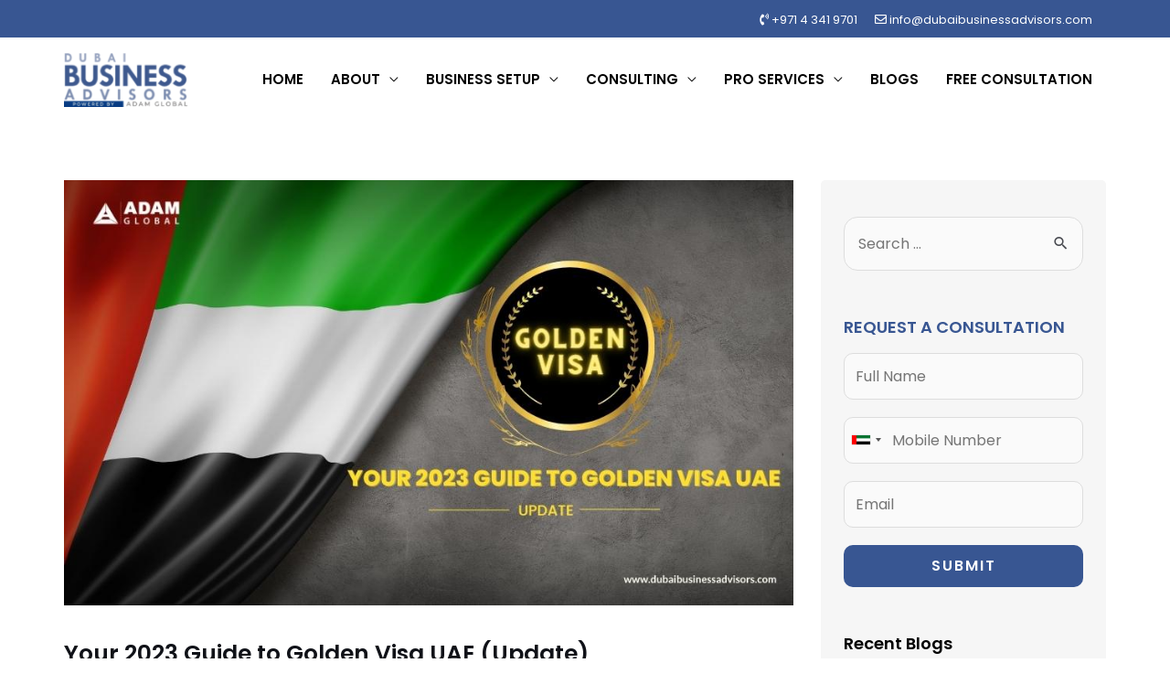

--- FILE ---
content_type: text/html; charset=UTF-8
request_url: https://www.dbamc.com/visa-serviceslatest-news-press-releases/your-2023-guide-to-golden-visa-uae-update/
body_size: 34730
content:
<!DOCTYPE html>
<html lang="en-US" prefix="og: https://ogp.me/ns#">
<head>
<meta charset="UTF-8">
<meta name="viewport" content="width=device-width, initial-scale=1">
	 <link rel="profile" href="https://gmpg.org/xfn/11"> 
	 
<!-- Search Engine Optimization by Rank Math - https://rankmath.com/ -->
<title>Your 2023 Guide to Golden Visa UAE (Update)  - Dubai Business Advisors</title>
<meta name="description" content="Paint your dreams gold this new year. With the lauded UAE Golden Visa!   "/>
<meta name="robots" content="index, follow, max-snippet:-1, max-video-preview:-1, max-image-preview:large"/>
<link rel="canonical" href="https://www.dbamc.com/visa-serviceslatest-news-press-releases/your-2023-guide-to-golden-visa-uae-update/" />
<meta property="og:locale" content="en_US" />
<meta property="og:type" content="article" />
<meta property="og:title" content="Your 2023 Guide to Golden Visa UAE (Update)  - Dubai Business Advisors" />
<meta property="og:description" content="Paint your dreams gold this new year. With the lauded UAE Golden Visa!   " />
<meta property="og:url" content="https://www.dbamc.com/visa-serviceslatest-news-press-releases/your-2023-guide-to-golden-visa-uae-update/" />
<meta property="og:site_name" content="Dubai Business Advisors" />
<meta property="article:section" content="Visa Services|Latest News &amp; Press Releases" />
<meta property="og:updated_time" content="2024-01-03T14:56:30+04:00" />
<meta property="og:image" content="https://www.dbamc.com/wp-content/uploads/2022/12/Your-2023-Guide-to-Golden-Visa-UAE-1.jpg" />
<meta property="og:image:secure_url" content="https://www.dbamc.com/wp-content/uploads/2022/12/Your-2023-Guide-to-Golden-Visa-UAE-1.jpg" />
<meta property="og:image:width" content="940" />
<meta property="og:image:height" content="548" />
<meta property="og:image:alt" content="Your-2023-Guide-to-Golden-Visa-UAE" />
<meta property="og:image:type" content="image/jpeg" />
<meta property="article:published_time" content="2022-12-06T00:00:00+04:00" />
<meta property="article:modified_time" content="2024-01-03T14:56:30+04:00" />
<meta name="twitter:card" content="summary_large_image" />
<meta name="twitter:title" content="Your 2023 Guide to Golden Visa UAE (Update)  - Dubai Business Advisors" />
<meta name="twitter:description" content="Paint your dreams gold this new year. With the lauded UAE Golden Visa!   " />
<meta name="twitter:image" content="https://www.dbamc.com/wp-content/uploads/2022/12/Your-2023-Guide-to-Golden-Visa-UAE-1.jpg" />
<meta name="twitter:label1" content="Written by" />
<meta name="twitter:data1" content="dbamc_34eh32" />
<meta name="twitter:label2" content="Time to read" />
<meta name="twitter:data2" content="5 minutes" />
<script type="application/ld+json" class="rank-math-schema">{"@context":"https://schema.org","@graph":[{"@type":["Organization","Person"],"@id":"https://www.dbamc.com/#person","name":"Dubai Business Advisors","url":"https://www.dbamc.com","logo":{"@type":"ImageObject","@id":"https://www.dbamc.com/#logo","url":"https://www.dbamc.com/wp-content/uploads/2023/12/DBA-logos-150x150.png","contentUrl":"https://www.dbamc.com/wp-content/uploads/2023/12/DBA-logos-150x150.png","caption":"Dubai Business Advisors","inLanguage":"en-US"},"image":{"@id":"https://www.dbamc.com/#logo"}},{"@type":"WebSite","@id":"https://www.dbamc.com/#website","url":"https://www.dbamc.com","name":"Dubai Business Advisors","publisher":{"@id":"https://www.dbamc.com/#person"},"inLanguage":"en-US"},{"@type":"ImageObject","@id":"https://www.dbamc.com/wp-content/uploads/2022/12/Your-2023-Guide-to-Golden-Visa-UAE-1.jpg","url":"https://www.dbamc.com/wp-content/uploads/2022/12/Your-2023-Guide-to-Golden-Visa-UAE-1.jpg","width":"940","height":"548","caption":"Your-2023-Guide-to-Golden-Visa-UAE","inLanguage":"en-US"},{"@type":"BreadcrumbList","@id":"https://www.dbamc.com/visa-serviceslatest-news-press-releases/your-2023-guide-to-golden-visa-uae-update/#breadcrumb","itemListElement":[{"@type":"ListItem","position":"1","item":{"@id":"https://www.dbamc.com","name":"Home"}},{"@type":"ListItem","position":"2","item":{"@id":"https://www.dbamc.com/category/visa-serviceslatest-news-press-releases/","name":"Visa Services|Latest News &amp; Press Releases"}},{"@type":"ListItem","position":"3","item":{"@id":"https://www.dbamc.com/visa-serviceslatest-news-press-releases/your-2023-guide-to-golden-visa-uae-update/","name":"Your 2023 Guide to Golden Visa UAE (Update)\u00a0"}}]},{"@type":"WebPage","@id":"https://www.dbamc.com/visa-serviceslatest-news-press-releases/your-2023-guide-to-golden-visa-uae-update/#webpage","url":"https://www.dbamc.com/visa-serviceslatest-news-press-releases/your-2023-guide-to-golden-visa-uae-update/","name":"Your 2023 Guide to Golden Visa UAE (Update)\u00a0 - Dubai Business Advisors","datePublished":"2022-12-06T00:00:00+04:00","dateModified":"2024-01-03T14:56:30+04:00","isPartOf":{"@id":"https://www.dbamc.com/#website"},"primaryImageOfPage":{"@id":"https://www.dbamc.com/wp-content/uploads/2022/12/Your-2023-Guide-to-Golden-Visa-UAE-1.jpg"},"inLanguage":"en-US","breadcrumb":{"@id":"https://www.dbamc.com/visa-serviceslatest-news-press-releases/your-2023-guide-to-golden-visa-uae-update/#breadcrumb"}},{"@type":"Person","@id":"https://www.dbamc.com/author/dbamc_34eh32/","name":"dbamc_34eh32","url":"https://www.dbamc.com/author/dbamc_34eh32/","image":{"@type":"ImageObject","@id":"https://secure.gravatar.com/avatar/6d7b7efb82bcb22fb1d646b8eb87309eb1dcf783d70d7aa2fa658e77a1cb8a8b?s=96&amp;d=mm&amp;r=g","url":"https://secure.gravatar.com/avatar/6d7b7efb82bcb22fb1d646b8eb87309eb1dcf783d70d7aa2fa658e77a1cb8a8b?s=96&amp;d=mm&amp;r=g","caption":"dbamc_34eh32","inLanguage":"en-US"},"sameAs":["https://www.dbamc.com"]},{"@type":"BlogPosting","headline":"Your 2023 Guide to Golden Visa UAE (Update)\u00a0 - Dubai Business Advisors","datePublished":"2022-12-06T00:00:00+04:00","dateModified":"2024-01-03T14:56:30+04:00","articleSection":"Visa Services|Latest News &amp; Press Releases","author":{"@id":"https://www.dbamc.com/author/dbamc_34eh32/","name":"dbamc_34eh32"},"publisher":{"@id":"https://www.dbamc.com/#person"},"description":"Paint your dreams gold this new year. With the lauded UAE Golden Visa!\u00a0\u00a0\u00a0","name":"Your 2023 Guide to Golden Visa UAE (Update)\u00a0 - Dubai Business Advisors","@id":"https://www.dbamc.com/visa-serviceslatest-news-press-releases/your-2023-guide-to-golden-visa-uae-update/#richSnippet","isPartOf":{"@id":"https://www.dbamc.com/visa-serviceslatest-news-press-releases/your-2023-guide-to-golden-visa-uae-update/#webpage"},"image":{"@id":"https://www.dbamc.com/wp-content/uploads/2022/12/Your-2023-Guide-to-Golden-Visa-UAE-1.jpg"},"inLanguage":"en-US","mainEntityOfPage":{"@id":"https://www.dbamc.com/visa-serviceslatest-news-press-releases/your-2023-guide-to-golden-visa-uae-update/#webpage"}}]}</script>
<!-- /Rank Math WordPress SEO plugin -->

<link rel='dns-prefetch' href='//fonts.googleapis.com' />
<link rel="alternate" type="application/rss+xml" title="Dubai Business Advisors &raquo; Feed" href="https://www.dbamc.com/feed/" />
<link rel="alternate" type="application/rss+xml" title="Dubai Business Advisors &raquo; Comments Feed" href="https://www.dbamc.com/comments/feed/" />
<link rel="alternate" type="application/rss+xml" title="Dubai Business Advisors &raquo; Your 2023 Guide to Golden Visa UAE (Update)  Comments Feed" href="https://www.dbamc.com/visa-serviceslatest-news-press-releases/your-2023-guide-to-golden-visa-uae-update/feed/" />
<link rel="alternate" title="oEmbed (JSON)" type="application/json+oembed" href="https://www.dbamc.com/wp-json/oembed/1.0/embed?url=https%3A%2F%2Fwww.dbamc.com%2Fvisa-serviceslatest-news-press-releases%2Fyour-2023-guide-to-golden-visa-uae-update%2F" />
<link rel="alternate" title="oEmbed (XML)" type="text/xml+oembed" href="https://www.dbamc.com/wp-json/oembed/1.0/embed?url=https%3A%2F%2Fwww.dbamc.com%2Fvisa-serviceslatest-news-press-releases%2Fyour-2023-guide-to-golden-visa-uae-update%2F&#038;format=xml" />
<style id='wp-img-auto-sizes-contain-inline-css' type='text/css'>
img:is([sizes=auto i],[sizes^="auto," i]){contain-intrinsic-size:3000px 1500px}
/*# sourceURL=wp-img-auto-sizes-contain-inline-css */
</style>
<link rel='stylesheet' id='swiper-css' href='https://www.dbamc.com/wp-content/plugins/testimonials-carousel-elementor/assets/css/swiper.min.css?ver=6.9' type='text/css' media='all' />
<link rel='stylesheet' id='astra-theme-css-css' href='https://www.dbamc.com/wp-content/themes/astra/assets/css/minified/style.min.css?ver=4.3.1' type='text/css' media='all' />
<style id='astra-theme-css-inline-css' type='text/css'>
.ast-no-sidebar .entry-content .alignfull {margin-left: calc( -50vw + 50%);margin-right: calc( -50vw + 50%);max-width: 100vw;width: 100vw;}.ast-no-sidebar .entry-content .alignwide {margin-left: calc(-41vw + 50%);margin-right: calc(-41vw + 50%);max-width: unset;width: unset;}.ast-no-sidebar .entry-content .alignfull .alignfull,.ast-no-sidebar .entry-content .alignfull .alignwide,.ast-no-sidebar .entry-content .alignwide .alignfull,.ast-no-sidebar .entry-content .alignwide .alignwide,.ast-no-sidebar .entry-content .wp-block-column .alignfull,.ast-no-sidebar .entry-content .wp-block-column .alignwide{width: 100%;margin-left: auto;margin-right: auto;}.wp-block-gallery,.blocks-gallery-grid {margin: 0;}.wp-block-separator {max-width: 100px;}.wp-block-separator.is-style-wide,.wp-block-separator.is-style-dots {max-width: none;}.entry-content .has-2-columns .wp-block-column:first-child {padding-right: 10px;}.entry-content .has-2-columns .wp-block-column:last-child {padding-left: 10px;}@media (max-width: 782px) {.entry-content .wp-block-columns .wp-block-column {flex-basis: 100%;}.entry-content .has-2-columns .wp-block-column:first-child {padding-right: 0;}.entry-content .has-2-columns .wp-block-column:last-child {padding-left: 0;}}body .entry-content .wp-block-latest-posts {margin-left: 0;}body .entry-content .wp-block-latest-posts li {list-style: none;}.ast-no-sidebar .ast-container .entry-content .wp-block-latest-posts {margin-left: 0;}.ast-header-break-point .entry-content .alignwide {margin-left: auto;margin-right: auto;}.entry-content .blocks-gallery-item img {margin-bottom: auto;}.wp-block-pullquote {border-top: 4px solid #555d66;border-bottom: 4px solid #555d66;color: #40464d;}:root{--ast-container-default-xlg-padding:6.67em;--ast-container-default-lg-padding:5.67em;--ast-container-default-slg-padding:4.34em;--ast-container-default-md-padding:3.34em;--ast-container-default-sm-padding:6.67em;--ast-container-default-xs-padding:2.4em;--ast-container-default-xxs-padding:1.4em;--ast-code-block-background:#EEEEEE;--ast-comment-inputs-background:#FAFAFA;}html{font-size:100%;}a,.page-title{color:var(--ast-global-color-0);}a:hover,a:focus{color:var(--ast-global-color-1);}body,button,input,select,textarea,.ast-button,.ast-custom-button{font-family:'Poppins',sans-serif;font-weight:400;font-size:16px;font-size:1rem;}blockquote{color:var(--ast-global-color-3);}p,.entry-content p{margin-bottom:0.1em;}h1,.entry-content h1,h2,.entry-content h2,h3,.entry-content h3,h4,.entry-content h4,h5,.entry-content h5,h6,.entry-content h6,.site-title,.site-title a{font-family:'Poppins',sans-serif;font-weight:600;}.site-title{font-size:35px;font-size:2.1875rem;display:none;}header .custom-logo-link img{max-width:135px;}.astra-logo-svg{width:135px;}.site-header .site-description{font-size:15px;font-size:0.9375rem;display:none;}.entry-title{font-size:30px;font-size:1.875rem;}h1,.entry-content h1{font-size:40px;font-size:2.5rem;font-family:'Poppins',sans-serif;}h2,.entry-content h2{font-size:30px;font-size:1.875rem;font-family:'Poppins',sans-serif;line-height:1em;}h3,.entry-content h3{font-size:25px;font-size:1.5625rem;font-family:'Poppins',sans-serif;}h4,.entry-content h4{font-size:24px;font-size:1.5rem;font-family:'Poppins',sans-serif;}h5,.entry-content h5{font-size:21px;font-size:1.3125rem;font-family:'Poppins',sans-serif;}h6,.entry-content h6{font-size:17px;font-size:1.0625rem;font-family:'Poppins',sans-serif;}::selection{background-color:var(--ast-global-color-0);color:#ffffff;}body,h1,.entry-title a,.entry-content h1,h2,.entry-content h2,h3,.entry-content h3,h4,.entry-content h4,h5,.entry-content h5,h6,.entry-content h6{color:var(--ast-global-color-3);}.tagcloud a:hover,.tagcloud a:focus,.tagcloud a.current-item{color:#ffffff;border-color:var(--ast-global-color-0);background-color:var(--ast-global-color-0);}input:focus,input[type="text"]:focus,input[type="email"]:focus,input[type="url"]:focus,input[type="password"]:focus,input[type="reset"]:focus,input[type="search"]:focus,textarea:focus{border-color:var(--ast-global-color-0);}input[type="radio"]:checked,input[type=reset],input[type="checkbox"]:checked,input[type="checkbox"]:hover:checked,input[type="checkbox"]:focus:checked,input[type=range]::-webkit-slider-thumb{border-color:var(--ast-global-color-0);background-color:var(--ast-global-color-0);box-shadow:none;}.site-footer a:hover + .post-count,.site-footer a:focus + .post-count{background:var(--ast-global-color-0);border-color:var(--ast-global-color-0);}.single .nav-links .nav-previous,.single .nav-links .nav-next{color:var(--ast-global-color-0);}.entry-meta,.entry-meta *{line-height:1.45;color:var(--ast-global-color-0);}.entry-meta a:hover,.entry-meta a:hover *,.entry-meta a:focus,.entry-meta a:focus *,.page-links > .page-link,.page-links .page-link:hover,.post-navigation a:hover{color:var(--ast-global-color-1);}#cat option,.secondary .calendar_wrap thead a,.secondary .calendar_wrap thead a:visited{color:var(--ast-global-color-0);}.secondary .calendar_wrap #today,.ast-progress-val span{background:var(--ast-global-color-0);}.secondary a:hover + .post-count,.secondary a:focus + .post-count{background:var(--ast-global-color-0);border-color:var(--ast-global-color-0);}.calendar_wrap #today > a{color:#ffffff;}.page-links .page-link,.single .post-navigation a{color:var(--ast-global-color-0);}.widget-title,.widget .wp-block-heading{font-size:22px;font-size:1.375rem;color:var(--ast-global-color-3);}.single .ast-author-details .author-title{color:var(--ast-global-color-1);}#secondary,#secondary button,#secondary input,#secondary select,#secondary textarea{font-size:16px;font-size:1rem;}a:focus-visible,.ast-menu-toggle:focus-visible,.site .skip-link:focus-visible,.wp-block-loginout input:focus-visible,.wp-block-search.wp-block-search__button-inside .wp-block-search__inside-wrapper,.ast-header-navigation-arrow:focus-visible,.woocommerce .wc-proceed-to-checkout > .checkout-button:focus-visible,.woocommerce .woocommerce-MyAccount-navigation ul li a:focus-visible,.ast-orders-table__row .ast-orders-table__cell:focus-visible,.woocommerce .woocommerce-order-details .order-again > .button:focus-visible,.woocommerce .woocommerce-message a.button.wc-forward:focus-visible,.woocommerce #minus_qty:focus-visible,.woocommerce #plus_qty:focus-visible,a#ast-apply-coupon:focus-visible,.woocommerce .woocommerce-info a:focus-visible,.woocommerce .astra-shop-summary-wrap a:focus-visible,.woocommerce a.wc-forward:focus-visible,#ast-apply-coupon:focus-visible,.woocommerce-js .woocommerce-mini-cart-item a.remove:focus-visible{outline-style:dotted;outline-color:inherit;outline-width:thin;border-color:transparent;}input:focus,input[type="text"]:focus,input[type="email"]:focus,input[type="url"]:focus,input[type="password"]:focus,input[type="reset"]:focus,input[type="search"]:focus,input[type="number"]:focus,textarea:focus,.wp-block-search__input:focus,[data-section="section-header-mobile-trigger"] .ast-button-wrap .ast-mobile-menu-trigger-minimal:focus,.ast-mobile-popup-drawer.active .menu-toggle-close:focus,.woocommerce-ordering select.orderby:focus,#ast-scroll-top:focus,#coupon_code:focus,.woocommerce-page #comment:focus,.woocommerce #reviews #respond input#submit:focus,.woocommerce a.add_to_cart_button:focus,.woocommerce .button.single_add_to_cart_button:focus,.woocommerce .woocommerce-cart-form button:focus,.woocommerce .woocommerce-cart-form__cart-item .quantity .qty:focus,.woocommerce .woocommerce-billing-fields .woocommerce-billing-fields__field-wrapper .woocommerce-input-wrapper > .input-text:focus,.woocommerce #order_comments:focus,.woocommerce #place_order:focus,.woocommerce .woocommerce-address-fields .woocommerce-address-fields__field-wrapper .woocommerce-input-wrapper > .input-text:focus,.woocommerce .woocommerce-MyAccount-content form button:focus,.woocommerce .woocommerce-MyAccount-content .woocommerce-EditAccountForm .woocommerce-form-row .woocommerce-Input.input-text:focus,.woocommerce .ast-woocommerce-container .woocommerce-pagination ul.page-numbers li a:focus,body #content .woocommerce form .form-row .select2-container--default .select2-selection--single:focus,#ast-coupon-code:focus,.woocommerce.woocommerce-js .quantity input[type=number]:focus,.woocommerce-js .woocommerce-mini-cart-item .quantity input[type=number]:focus,.woocommerce p#ast-coupon-trigger:focus{border-style:dotted;border-color:inherit;border-width:thin;outline-color:transparent;}.main-header-menu .menu-link,.ast-header-custom-item a{color:var(--ast-global-color-3);}.main-header-menu .menu-item:hover > .menu-link,.main-header-menu .menu-item:hover > .ast-menu-toggle,.main-header-menu .ast-masthead-custom-menu-items a:hover,.main-header-menu .menu-item.focus > .menu-link,.main-header-menu .menu-item.focus > .ast-menu-toggle,.main-header-menu .current-menu-item > .menu-link,.main-header-menu .current-menu-ancestor > .menu-link,.main-header-menu .current-menu-item > .ast-menu-toggle,.main-header-menu .current-menu-ancestor > .ast-menu-toggle{color:var(--ast-global-color-0);}.header-main-layout-3 .ast-main-header-bar-alignment{margin-right:auto;}.header-main-layout-2 .site-header-section-left .ast-site-identity{text-align:left;}.ast-logo-title-inline .site-logo-img{padding-right:1em;}.site-logo-img img{ transition:all 0.2s linear;}.ast-header-break-point .ast-mobile-menu-buttons-minimal.menu-toggle{background:transparent;color:#ffffff;}.ast-header-break-point .ast-mobile-menu-buttons-outline.menu-toggle{background:transparent;border:1px solid #ffffff;color:#ffffff;}.ast-header-break-point .ast-mobile-menu-buttons-fill.menu-toggle{background:#ffffff;color:#000000;}#secondary {margin: 4em 0 2.5em;word-break: break-word;line-height: 2;}#secondary li {margin-bottom: 0.25em;}#secondary li:last-child {margin-bottom: 0;}@media (max-width: 768px) {.js_active .ast-plain-container.ast-single-post #secondary {margin-top: 1.5em;}}.ast-separate-container.ast-two-container #secondary .widget {background-color: #fff;padding: 2em;margin-bottom: 2em;}@media (min-width: 993px) {.ast-left-sidebar #secondary {padding-right: 60px;}.ast-right-sidebar #secondary {padding-left: 60px;}}@media (max-width: 993px) {.ast-right-sidebar #secondary {padding-left: 30px;}.ast-left-sidebar #secondary {padding-right: 30px;}}.footer-adv .footer-adv-overlay{border-top-style:solid;border-top-color:#7a7a7a;}.wp-block-buttons.aligncenter{justify-content:center;}@media (max-width:782px){.entry-content .wp-block-columns .wp-block-column{margin-left:0px;}}.wp-block-image.aligncenter{margin-left:auto;margin-right:auto;}.wp-block-table.aligncenter{margin-left:auto;margin-right:auto;}@media (max-width:921px){.ast-separate-container #primary,.ast-separate-container #secondary{padding:1.5em 0;}#primary,#secondary{padding:1.5em 0;margin:0;}.ast-left-sidebar #content > .ast-container{display:flex;flex-direction:column-reverse;width:100%;}.ast-separate-container .ast-article-post,.ast-separate-container .ast-article-single{padding:1.5em 2.14em;}.ast-author-box img.avatar{margin:20px 0 0 0;}}@media (max-width:921px){#secondary.secondary{padding-top:0;}.ast-separate-container.ast-right-sidebar #secondary{padding-left:1em;padding-right:1em;}.ast-separate-container.ast-two-container #secondary{padding-left:0;padding-right:0;}.ast-page-builder-template .entry-header #secondary,.ast-page-builder-template #secondary{margin-top:1.5em;}}@media (max-width:921px){.ast-right-sidebar #primary{padding-right:0;}.ast-page-builder-template.ast-left-sidebar #secondary,.ast-page-builder-template.ast-right-sidebar #secondary{padding-right:20px;padding-left:20px;}.ast-right-sidebar #secondary,.ast-left-sidebar #primary{padding-left:0;}.ast-left-sidebar #secondary{padding-right:0;}}@media (min-width:922px){.ast-separate-container.ast-right-sidebar #primary,.ast-separate-container.ast-left-sidebar #primary{border:0;}.search-no-results.ast-separate-container #primary{margin-bottom:4em;}}@media (min-width:922px){.ast-right-sidebar #primary{border-right:1px solid var(--ast-border-color);}.ast-left-sidebar #primary{border-left:1px solid var(--ast-border-color);}.ast-right-sidebar #secondary{border-left:1px solid var(--ast-border-color);margin-left:-1px;}.ast-left-sidebar #secondary{border-right:1px solid var(--ast-border-color);margin-right:-1px;}.ast-separate-container.ast-two-container.ast-right-sidebar #secondary{padding-left:30px;padding-right:0;}.ast-separate-container.ast-two-container.ast-left-sidebar #secondary{padding-right:30px;padding-left:0;}.ast-separate-container.ast-right-sidebar #secondary,.ast-separate-container.ast-left-sidebar #secondary{border:0;margin-left:auto;margin-right:auto;}.ast-separate-container.ast-two-container #secondary .widget:last-child{margin-bottom:0;}}.elementor-button-wrapper .elementor-button{border-style:solid;text-decoration:none;border-top-width:0;border-right-width:0;border-left-width:0;border-bottom-width:0;}body .elementor-button.elementor-size-sm,body .elementor-button.elementor-size-xs,body .elementor-button.elementor-size-md,body .elementor-button.elementor-size-lg,body .elementor-button.elementor-size-xl,body .elementor-button{border-top-left-radius:0px;border-top-right-radius:0px;border-bottom-right-radius:0px;border-bottom-left-radius:0px;padding-top:15px;padding-right:35px;padding-bottom:15px;padding-left:35px;}.elementor-button-wrapper .elementor-button{border-color:var(--ast-global-color-0);background-color:var(--ast-global-color-0);}.elementor-button-wrapper .elementor-button:hover,.elementor-button-wrapper .elementor-button:focus{color:#000000;background-color:var(--ast-global-color-1);border-color:var(--ast-global-color-1);}.wp-block-button .wp-block-button__link ,.elementor-button-wrapper .elementor-button,.elementor-button-wrapper .elementor-button:visited{color:#ffffff;}.elementor-button-wrapper .elementor-button{font-weight:400;font-size:15px;font-size:0.9375rem;line-height:1em;text-transform:uppercase;letter-spacing:2px;}body .elementor-button.elementor-size-sm,body .elementor-button.elementor-size-xs,body .elementor-button.elementor-size-md,body .elementor-button.elementor-size-lg,body .elementor-button.elementor-size-xl,body .elementor-button{font-size:15px;font-size:0.9375rem;}.wp-block-button .wp-block-button__link:hover,.wp-block-button .wp-block-button__link:focus{color:#000000;background-color:var(--ast-global-color-1);border-color:var(--ast-global-color-1);}.elementor-widget-heading h2.elementor-heading-title{line-height:1em;}.wp-block-button .wp-block-button__link{border-top-width:0;border-right-width:0;border-left-width:0;border-bottom-width:0;border-color:var(--ast-global-color-0);background-color:var(--ast-global-color-0);color:#ffffff;font-family:inherit;font-weight:400;line-height:1em;text-transform:uppercase;letter-spacing:2px;font-size:15px;font-size:0.9375rem;border-top-left-radius:0px;border-top-right-radius:0px;border-bottom-right-radius:0px;border-bottom-left-radius:0px;padding-top:15px;padding-right:35px;padding-bottom:15px;padding-left:35px;}.menu-toggle,button,.ast-button,.ast-custom-button,.button,input#submit,input[type="button"],input[type="submit"],input[type="reset"]{border-style:solid;border-top-width:0;border-right-width:0;border-left-width:0;border-bottom-width:0;color:#ffffff;border-color:var(--ast-global-color-0);background-color:var(--ast-global-color-0);padding-top:15px;padding-right:35px;padding-bottom:15px;padding-left:35px;font-family:inherit;font-weight:400;font-size:15px;font-size:0.9375rem;line-height:1em;text-transform:uppercase;letter-spacing:2px;border-top-left-radius:0px;border-top-right-radius:0px;border-bottom-right-radius:0px;border-bottom-left-radius:0px;}button:focus,.menu-toggle:hover,button:hover,.ast-button:hover,.ast-custom-button:hover .button:hover,.ast-custom-button:hover ,input[type=reset]:hover,input[type=reset]:focus,input#submit:hover,input#submit:focus,input[type="button"]:hover,input[type="button"]:focus,input[type="submit"]:hover,input[type="submit"]:focus{color:#000000;background-color:var(--ast-global-color-1);border-color:var(--ast-global-color-1);}@media (max-width:921px){.ast-mobile-header-stack .main-header-bar .ast-search-menu-icon{display:inline-block;}.ast-header-break-point.ast-header-custom-item-outside .ast-mobile-header-stack .main-header-bar .ast-search-icon{margin:0;}.ast-comment-avatar-wrap img{max-width:2.5em;}.ast-separate-container .ast-comment-list li.depth-1{padding:1.5em 2.14em;}.ast-separate-container .comment-respond{padding:2em 2.14em;}.ast-comment-meta{padding:0 1.8888em 1.3333em;}}@media (min-width:544px){.ast-container{max-width:100%;}}@media (max-width:544px){.ast-separate-container .ast-article-post,.ast-separate-container .ast-article-single,.ast-separate-container .comments-title,.ast-separate-container .ast-archive-description{padding:1.5em 1em;}.ast-separate-container #content .ast-container{padding-left:0.54em;padding-right:0.54em;}.ast-separate-container .ast-comment-list li.depth-1{padding:1.5em 1em;margin-bottom:1.5em;}.ast-separate-container .ast-comment-list .bypostauthor{padding:.5em;}.ast-search-menu-icon.ast-dropdown-active .search-field{width:170px;}.ast-separate-container #secondary{padding-top:0;}.ast-separate-container.ast-two-container #secondary .widget{margin-bottom:1.5em;padding-left:1em;padding-right:1em;}.site-branding img,.site-header .site-logo-img .custom-logo-link img{max-width:100%;}}body,.ast-separate-container{background-color:#ffffff;;background-image:none;;}.ast-no-sidebar.ast-separate-container .entry-content .alignfull {margin-left: -6.67em;margin-right: -6.67em;width: auto;}@media (max-width: 1200px) {.ast-no-sidebar.ast-separate-container .entry-content .alignfull {margin-left: -2.4em;margin-right: -2.4em;}}@media (max-width: 768px) {.ast-no-sidebar.ast-separate-container .entry-content .alignfull {margin-left: -2.14em;margin-right: -2.14em;}}@media (max-width: 544px) {.ast-no-sidebar.ast-separate-container .entry-content .alignfull {margin-left: -1em;margin-right: -1em;}}.ast-no-sidebar.ast-separate-container .entry-content .alignwide {margin-left: -20px;margin-right: -20px;}.ast-no-sidebar.ast-separate-container .entry-content .wp-block-column .alignfull,.ast-no-sidebar.ast-separate-container .entry-content .wp-block-column .alignwide {margin-left: auto;margin-right: auto;width: 100%;}@media (max-width:921px){.widget-title{font-size:22px;font-size:1.375rem;}body,button,input,select,textarea,.ast-button,.ast-custom-button{font-size:16px;font-size:1rem;}#secondary,#secondary button,#secondary input,#secondary select,#secondary textarea{font-size:16px;font-size:1rem;}.site-title{display:none;}.site-header .site-description{display:none;}.entry-title{font-size:30px;}h1,.entry-content h1{font-size:40px;}h2,.entry-content h2{font-size:32px;}h3,.entry-content h3{font-size:26px;}h4,.entry-content h4{font-size:20px;font-size:1.25rem;}h5,.entry-content h5{font-size:17px;font-size:1.0625rem;}h6,.entry-content h6{font-size:15px;font-size:0.9375rem;}.astra-logo-svg{width:140px;}header .custom-logo-link img,.ast-header-break-point .site-logo-img .custom-mobile-logo-link img{max-width:140px;}}@media (max-width:544px){.widget-title{font-size:22px;font-size:1.375rem;}body,button,input,select,textarea,.ast-button,.ast-custom-button{font-size:16px;font-size:1rem;}#secondary,#secondary button,#secondary input,#secondary select,#secondary textarea{font-size:16px;font-size:1rem;}.site-title{display:none;}.site-header .site-description{display:none;}.entry-title{font-size:30px;}h1,.entry-content h1{font-size:36px;}h2,.entry-content h2{font-size:28px;}h3,.entry-content h3{font-size:22px;}h4,.entry-content h4{font-size:18px;font-size:1.125rem;}h5,.entry-content h5{font-size:15px;font-size:0.9375rem;}h6,.entry-content h6{font-size:14px;font-size:0.875rem;}header .custom-logo-link img,.ast-header-break-point .site-branding img,.ast-header-break-point .custom-logo-link img{max-width:130px;}.astra-logo-svg{width:130px;}.ast-header-break-point .site-logo-img .custom-mobile-logo-link img{max-width:130px;}}@media (max-width:544px){html{font-size:100%;}}@media (min-width:922px){.ast-container{max-width:1180px;}}@font-face {font-family: "Astra";src: url(https://www.dbamc.com/wp-content/themes/astra/assets/fonts/astra.woff) format("woff"),url(https://www.dbamc.com/wp-content/themes/astra/assets/fonts/astra.ttf) format("truetype"),url(https://www.dbamc.com/wp-content/themes/astra/assets/fonts/astra.svg#astra) format("svg");font-weight: normal;font-style: normal;font-display: fallback;}@media (max-width:921px) {.main-header-bar .main-header-bar-navigation{display:none;}}.ast-desktop .main-header-menu.submenu-with-border .sub-menu,.ast-desktop .main-header-menu.submenu-with-border .astra-full-megamenu-wrapper{border-color:var(--ast-global-color-0);}.ast-desktop .main-header-menu.submenu-with-border .sub-menu{border-top-width:0px;border-right-width:0px;border-left-width:0px;border-bottom-width:0px;border-style:solid;}.ast-desktop .main-header-menu.submenu-with-border .sub-menu .sub-menu{top:-0px;}.ast-desktop .main-header-menu.submenu-with-border .sub-menu .menu-link,.ast-desktop .main-header-menu.submenu-with-border .children .menu-link{border-bottom-width:0px;border-style:solid;border-color:#eaeaea;}@media (min-width:922px){.main-header-menu .sub-menu .menu-item.ast-left-align-sub-menu:hover > .sub-menu,.main-header-menu .sub-menu .menu-item.ast-left-align-sub-menu.focus > .sub-menu{margin-left:-0px;}}.ast-small-footer{border-top-style:solid;border-top-width:0px;border-top-color:#7a7a7a;}.ast-header-break-point.ast-header-custom-item-inside .main-header-bar .main-header-bar-navigation .ast-search-icon {display: none;}.ast-header-break-point.ast-header-custom-item-inside .main-header-bar .ast-search-menu-icon .search-form {padding: 0;display: block;overflow: hidden;}.ast-header-break-point .ast-header-custom-item .widget:last-child {margin-bottom: 1em;}.ast-header-custom-item .widget {margin: 0.5em;display: inline-block;vertical-align: middle;}.ast-header-custom-item .widget p {margin-bottom: 0;}.ast-header-custom-item .widget li {width: auto;}.ast-header-custom-item-inside .button-custom-menu-item .menu-link {display: none;}.ast-header-custom-item-inside.ast-header-break-point .button-custom-menu-item .ast-custom-button-link {display: none;}.ast-header-custom-item-inside.ast-header-break-point .button-custom-menu-item .menu-link {display: block;}.ast-header-break-point.ast-header-custom-item-outside .main-header-bar .ast-search-icon {margin-right: 1em;}.ast-header-break-point.ast-header-custom-item-inside .main-header-bar .ast-search-menu-icon .search-field,.ast-header-break-point.ast-header-custom-item-inside .main-header-bar .ast-search-menu-icon.ast-inline-search .search-field {width: 100%;padding-right: 5.5em;}.ast-header-break-point.ast-header-custom-item-inside .main-header-bar .ast-search-menu-icon .search-submit {display: block;position: absolute;height: 100%;top: 0;right: 0;padding: 0 1em;border-radius: 0;}.ast-header-break-point .ast-header-custom-item .ast-masthead-custom-menu-items {padding-left: 20px;padding-right: 20px;margin-bottom: 1em;margin-top: 1em;}.ast-header-custom-item-inside.ast-header-break-point .button-custom-menu-item {padding-left: 0;padding-right: 0;margin-top: 0;margin-bottom: 0;}.astra-icon-down_arrow::after {content: "\e900";font-family: Astra;}.astra-icon-close::after {content: "\e5cd";font-family: Astra;}.astra-icon-drag_handle::after {content: "\e25d";font-family: Astra;}.astra-icon-format_align_justify::after {content: "\e235";font-family: Astra;}.astra-icon-menu::after {content: "\e5d2";font-family: Astra;}.astra-icon-reorder::after {content: "\e8fe";font-family: Astra;}.astra-icon-search::after {content: "\e8b6";font-family: Astra;}.astra-icon-zoom_in::after {content: "\e56b";font-family: Astra;}.astra-icon-check-circle::after {content: "\e901";font-family: Astra;}.astra-icon-shopping-cart::after {content: "\f07a";font-family: Astra;}.astra-icon-shopping-bag::after {content: "\f290";font-family: Astra;}.astra-icon-shopping-basket::after {content: "\f291";font-family: Astra;}.astra-icon-circle-o::after {content: "\e903";font-family: Astra;}.astra-icon-certificate::after {content: "\e902";font-family: Astra;}blockquote {padding: 1.2em;}:root .has-ast-global-color-0-color{color:var(--ast-global-color-0);}:root .has-ast-global-color-0-background-color{background-color:var(--ast-global-color-0);}:root .wp-block-button .has-ast-global-color-0-color{color:var(--ast-global-color-0);}:root .wp-block-button .has-ast-global-color-0-background-color{background-color:var(--ast-global-color-0);}:root .has-ast-global-color-1-color{color:var(--ast-global-color-1);}:root .has-ast-global-color-1-background-color{background-color:var(--ast-global-color-1);}:root .wp-block-button .has-ast-global-color-1-color{color:var(--ast-global-color-1);}:root .wp-block-button .has-ast-global-color-1-background-color{background-color:var(--ast-global-color-1);}:root .has-ast-global-color-2-color{color:var(--ast-global-color-2);}:root .has-ast-global-color-2-background-color{background-color:var(--ast-global-color-2);}:root .wp-block-button .has-ast-global-color-2-color{color:var(--ast-global-color-2);}:root .wp-block-button .has-ast-global-color-2-background-color{background-color:var(--ast-global-color-2);}:root .has-ast-global-color-3-color{color:var(--ast-global-color-3);}:root .has-ast-global-color-3-background-color{background-color:var(--ast-global-color-3);}:root .wp-block-button .has-ast-global-color-3-color{color:var(--ast-global-color-3);}:root .wp-block-button .has-ast-global-color-3-background-color{background-color:var(--ast-global-color-3);}:root .has-ast-global-color-4-color{color:var(--ast-global-color-4);}:root .has-ast-global-color-4-background-color{background-color:var(--ast-global-color-4);}:root .wp-block-button .has-ast-global-color-4-color{color:var(--ast-global-color-4);}:root .wp-block-button .has-ast-global-color-4-background-color{background-color:var(--ast-global-color-4);}:root .has-ast-global-color-5-color{color:var(--ast-global-color-5);}:root .has-ast-global-color-5-background-color{background-color:var(--ast-global-color-5);}:root .wp-block-button .has-ast-global-color-5-color{color:var(--ast-global-color-5);}:root .wp-block-button .has-ast-global-color-5-background-color{background-color:var(--ast-global-color-5);}:root .has-ast-global-color-6-color{color:var(--ast-global-color-6);}:root .has-ast-global-color-6-background-color{background-color:var(--ast-global-color-6);}:root .wp-block-button .has-ast-global-color-6-color{color:var(--ast-global-color-6);}:root .wp-block-button .has-ast-global-color-6-background-color{background-color:var(--ast-global-color-6);}:root .has-ast-global-color-7-color{color:var(--ast-global-color-7);}:root .has-ast-global-color-7-background-color{background-color:var(--ast-global-color-7);}:root .wp-block-button .has-ast-global-color-7-color{color:var(--ast-global-color-7);}:root .wp-block-button .has-ast-global-color-7-background-color{background-color:var(--ast-global-color-7);}:root .has-ast-global-color-8-color{color:var(--ast-global-color-8);}:root .has-ast-global-color-8-background-color{background-color:var(--ast-global-color-8);}:root .wp-block-button .has-ast-global-color-8-color{color:var(--ast-global-color-8);}:root .wp-block-button .has-ast-global-color-8-background-color{background-color:var(--ast-global-color-8);}:root{--ast-global-color-0:#385692;--ast-global-color-1:#7789b1;--ast-global-color-2:#101218;--ast-global-color-3:#494B51;--ast-global-color-4:#F3F5F5;--ast-global-color-5:#FFFFFF;--ast-global-color-6:#000000;--ast-global-color-7:#4B4F58;--ast-global-color-8:#F6F7F8;}:root {--ast-border-color : #dddddd;}.ast-single-entry-banner {-js-display: flex;display: flex;flex-direction: column;justify-content: center;text-align: center;position: relative;background: #eeeeee;}.ast-single-entry-banner[data-banner-layout="layout-1"] {max-width: 1140px;background: inherit;padding: 20px 0;}.ast-single-entry-banner[data-banner-width-type="custom"] {margin: 0 auto;width: 100%;}.ast-single-entry-banner + .site-content .entry-header {margin-bottom: 0;}header.entry-header:not(.related-entry-header) .entry-title{font-size:30px;font-size:1.875rem;}header.entry-header:not(.related-entry-header) > *:not(:last-child){margin-bottom:10px;}.ast-archive-entry-banner {-js-display: flex;display: flex;flex-direction: column;justify-content: center;text-align: center;position: relative;background: #eeeeee;}.ast-archive-entry-banner[data-banner-width-type="custom"] {margin: 0 auto;width: 100%;}.ast-archive-entry-banner[data-banner-layout="layout-1"] {background: inherit;padding: 20px 0;text-align: left;}body.archive .ast-archive-description{max-width:1140px;width:100%;text-align:left;padding-top:3em;padding-right:3em;padding-bottom:3em;padding-left:3em;}body.archive .ast-archive-description .ast-archive-title,body.archive .ast-archive-description .ast-archive-title *{font-size:40px;font-size:2.5rem;}body.archive .ast-archive-description > *:not(:last-child){margin-bottom:10px;}@media (max-width:921px){body.archive .ast-archive-description{text-align:left;}}@media (max-width:544px){body.archive .ast-archive-description{text-align:left;}}.ast-breadcrumbs .trail-browse,.ast-breadcrumbs .trail-items,.ast-breadcrumbs .trail-items li{display:inline-block;margin:0;padding:0;border:none;background:inherit;text-indent:0;text-decoration:none;}.ast-breadcrumbs .trail-browse{font-size:inherit;font-style:inherit;font-weight:inherit;color:inherit;}.ast-breadcrumbs .trail-items{list-style:none;}.trail-items li::after{padding:0 0.3em;content:"\00bb";}.trail-items li:last-of-type::after{display:none;}.trail-items li::after{content:"\002F";}.ast-default-menu-enable.ast-main-header-nav-open.ast-header-break-point .main-header-bar.ast-header-breadcrumb,.ast-main-header-nav-open .main-header-bar.ast-header-breadcrumb{padding-top:1em;padding-bottom:1em;}.ast-header-break-point .main-header-bar.ast-header-breadcrumb{border-bottom-width:1px;border-bottom-color:#eaeaea;border-bottom-style:solid;}.ast-breadcrumbs-wrapper{line-height:1.4;}.ast-breadcrumbs-wrapper .rank-math-breadcrumb p{margin-bottom:0px;}.ast-breadcrumbs-wrapper{display:block;width:100%;}h1,.entry-content h1,h2,.entry-content h2,h3,.entry-content h3,h4,.entry-content h4,h5,.entry-content h5,h6,.entry-content h6{color:var(--ast-global-color-2);}.elementor-template-full-width .ast-container{display:block;}.elementor-screen-only,.screen-reader-text,.screen-reader-text span,.ui-helper-hidden-accessible{top:0 !important;}@media (max-width:544px){.elementor-element .elementor-wc-products .woocommerce[class*="columns-"] ul.products li.product{width:auto;margin:0;}.elementor-element .woocommerce .woocommerce-result-count{float:none;}}.ast-header-break-point .main-header-bar{border-bottom-width:0px;}@media (min-width:922px){.main-header-bar{border-bottom-width:0px;}}@media (min-width:922px){#primary{width:70%;}#secondary{width:30%;}}.main-header-menu .menu-item,#astra-footer-menu .menu-item,.main-header-bar .ast-masthead-custom-menu-items{-js-display:flex;display:flex;-webkit-box-pack:center;-webkit-justify-content:center;-moz-box-pack:center;-ms-flex-pack:center;justify-content:center;-webkit-box-orient:vertical;-webkit-box-direction:normal;-webkit-flex-direction:column;-moz-box-orient:vertical;-moz-box-direction:normal;-ms-flex-direction:column;flex-direction:column;}.main-header-menu > .menu-item > .menu-link,#astra-footer-menu > .menu-item > .menu-link{height:100%;-webkit-box-align:center;-webkit-align-items:center;-moz-box-align:center;-ms-flex-align:center;align-items:center;-js-display:flex;display:flex;}.ast-primary-menu-disabled .main-header-bar .ast-masthead-custom-menu-items{flex:unset;}.main-header-menu .sub-menu .menu-item.menu-item-has-children > .menu-link:after{position:absolute;right:1em;top:50%;transform:translate(0,-50%) rotate(270deg);}.ast-header-break-point .main-header-bar .main-header-bar-navigation .page_item_has_children > .ast-menu-toggle::before,.ast-header-break-point .main-header-bar .main-header-bar-navigation .menu-item-has-children > .ast-menu-toggle::before,.ast-mobile-popup-drawer .main-header-bar-navigation .menu-item-has-children>.ast-menu-toggle::before,.ast-header-break-point .ast-mobile-header-wrap .main-header-bar-navigation .menu-item-has-children > .ast-menu-toggle::before{font-weight:bold;content:"\e900";font-family:Astra;text-decoration:inherit;display:inline-block;}.ast-header-break-point .main-navigation ul.sub-menu .menu-item .menu-link:before{content:"\e900";font-family:Astra;font-size:.65em;text-decoration:inherit;display:inline-block;transform:translate(0,-2px) rotateZ(270deg);margin-right:5px;}.widget_search .search-form:after{font-family:Astra;font-size:1.2em;font-weight:normal;content:"\e8b6";position:absolute;top:50%;right:15px;transform:translate(0,-50%);}.astra-search-icon::before{content:"\e8b6";font-family:Astra;font-style:normal;font-weight:normal;text-decoration:inherit;text-align:center;-webkit-font-smoothing:antialiased;-moz-osx-font-smoothing:grayscale;z-index:3;}.main-header-bar .main-header-bar-navigation .page_item_has_children > a:after,.main-header-bar .main-header-bar-navigation .menu-item-has-children > a:after,.menu-item-has-children .ast-header-navigation-arrow:after{content:"\e900";display:inline-block;font-family:Astra;font-size:.6rem;font-weight:bold;text-rendering:auto;-webkit-font-smoothing:antialiased;-moz-osx-font-smoothing:grayscale;margin-left:10px;line-height:normal;}.menu-item-has-children .sub-menu .ast-header-navigation-arrow:after{margin-left:0;}.ast-mobile-popup-drawer .main-header-bar-navigation .ast-submenu-expanded>.ast-menu-toggle::before{transform:rotateX(180deg);}.ast-header-break-point .main-header-bar-navigation .menu-item-has-children > .menu-link:after{display:none;}.ast-separate-container .blog-layout-1,.ast-separate-container .blog-layout-2,.ast-separate-container .blog-layout-3{background-color:transparent;background-image:none;}.ast-separate-container .ast-article-post{background-color:var(--ast-global-color-5);;background-image:none;;}.ast-separate-container .ast-article-single:not(.ast-related-post),.ast-separate-container .comments-area .comment-respond,.ast-separate-container .comments-area .ast-comment-list li,.woocommerce.ast-separate-container .ast-woocommerce-container,.ast-separate-container .error-404,.ast-separate-container .no-results,.single.ast-separate-container.ast-author-meta,.ast-separate-container .related-posts-title-wrapper,.ast-separate-container .comments-count-wrapper,.ast-box-layout.ast-plain-container .site-content,.ast-padded-layout.ast-plain-container .site-content,.ast-separate-container .comments-area .comments-title,.ast-separate-container .ast-archive-description{background-color:var(--ast-global-color-5);;background-image:none;;}.ast-separate-container.ast-two-container #secondary .widget{background-color:var(--ast-global-color-5);;background-image:none;;}.ast-related-post-title,.entry-meta * {word-break: break-word;}.ast-page-builder-template .ast-related-post .entry-header,.ast-related-post-content .entry-header,.ast-related-post-content .entry-meta {margin: 1em auto 1em auto;padding: 0;}.ast-related-posts-wrapper {display: grid;grid-column-gap: 25px;grid-row-gap: 25px;}.ast-related-posts-wrapper .ast-related-post,.ast-related-post-featured-section {padding: 0;margin: 0;width: 100%;position: relative;}.ast-related-posts-inner-section {height: 100%;}.post-has-thumb + .entry-header,.post-has-thumb + .entry-content {margin-top: 1em;}.ast-related-post-content .entry-meta {margin-top: 0.5em;}.ast-related-posts-inner-section .post-thumb-img-content {margin: 0;position: relative;}.ast-separate-container .ast-related-posts-title {margin: 0 0 20px 0;}.ast-related-posts-title-section {border-top: 1px solid #eeeeee;}.ast-related-posts-title {margin: 20px 0;}.ast-page-builder-template .ast-related-posts-title-section,.ast-page-builder-template .ast-single-related-posts-container {padding: 0 20px;}.ast-separate-container .ast-single-related-posts-container {padding: 5.34em 6.67em;}.ast-single-related-posts-container {margin: 2em 0;}.ast-separate-container .ast-related-posts-title-section,.ast-page-builder-template .ast-single-related-posts-container {border-top: 0;margin-top: 0;}@media (max-width: 1200px) {.ast-separate-container .ast-single-related-posts-container {padding: 3.34em 2.4em;}}.ast-single-related-posts-container .ast-related-posts-wrapper{grid-template-columns:repeat( 2,1fr );}.ast-related-posts-inner-section .ast-date-meta .posted-on,.ast-related-posts-inner-section .ast-date-meta .posted-on *{background:var(--ast-global-color-0);color:#ffffff;}.ast-related-posts-inner-section .ast-date-meta .posted-on .date-month,.ast-related-posts-inner-section .ast-date-meta .posted-on .date-year{color:#ffffff;}.ast-single-related-posts-container{background-color:var(--ast-global-color-5);}.ast-related-posts-title{font-size:30px;font-size:1.875rem;}.ast-related-posts-title-section .ast-related-posts-title{text-align:left;}.ast-related-post-content .entry-header .ast-related-post-title,.ast-related-post-content .entry-header .ast-related-post-title a{font-size:20px;font-size:1.25rem;line-height:1em;}.ast-related-post-content .entry-meta,.ast-related-post-content .entry-meta *{font-size:14px;font-size:0.875rem;}@media (max-width:921px){.ast-single-related-posts-container .ast-related-posts-wrapper .ast-related-post{width:100%;}.ast-single-related-posts-container .ast-related-posts-wrapper{grid-template-columns:repeat( 2,1fr );}}@media (max-width:544px){.ast-single-related-posts-container .ast-related-posts-wrapper{grid-template-columns:1fr;}}:root{--e-global-color-astglobalcolor0:#385692;--e-global-color-astglobalcolor1:#7789b1;--e-global-color-astglobalcolor2:#101218;--e-global-color-astglobalcolor3:#494B51;--e-global-color-astglobalcolor4:#F3F5F5;--e-global-color-astglobalcolor5:#FFFFFF;--e-global-color-astglobalcolor6:#000000;--e-global-color-astglobalcolor7:#4B4F58;--e-global-color-astglobalcolor8:#F6F7F8;}.comment-reply-title{font-size:26px;font-size:1.625rem;}.ast-comment-meta{line-height:1.666666667;color:var(--ast-global-color-0);font-size:13px;font-size:0.8125rem;}.ast-comment-list #cancel-comment-reply-link{font-size:16px;font-size:1rem;}.comments-count-wrapper {padding: 2em 0;}.comments-count-wrapper .comments-title {font-weight: normal;word-wrap: break-word;}.ast-comment-list {margin: 0;word-wrap: break-word;padding-bottom: 0.5em;list-style: none;}.ast-comment-list li {list-style: none;}.ast-comment-list li.depth-1 .ast-comment,.ast-comment-list li.depth-2 .ast-comment {border-bottom: 1px solid #eeeeee;}.ast-comment-list .comment-respond {padding: 1em 0;border-bottom: 1px solid #dddddd;}.ast-comment-list .comment-respond .comment-reply-title {margin-top: 0;padding-top: 0;}.ast-comment-list .comment-respond p {margin-bottom: .5em;}.ast-comment-list .ast-comment-edit-reply-wrap {-js-display: flex;display: flex;justify-content: flex-end;}.ast-comment-list .ast-edit-link {flex: 1;}.ast-comment-list .comment-awaiting-moderation {margin-bottom: 0;}.ast-comment {padding: 1em 0 ;}.ast-comment-avatar-wrap img {border-radius: 50%;}.ast-comment-content {clear: both;}.ast-comment-cite-wrap {text-align: left;}.ast-comment-cite-wrap cite {font-style: normal;}.comment-reply-title {padding-top: 1em;font-weight: normal;line-height: 1.65;}.ast-comment-meta {margin-bottom: 0.5em;}.comments-area {border-top: 1px solid #eeeeee;margin-top: 2em;}.comments-area .comment-form-comment {width: 100%;border: none;margin: 0;padding: 0;}.comments-area .comment-notes,.comments-area .comment-textarea,.comments-area .form-allowed-tags {margin-bottom: 1.5em;}.comments-area .form-submit {margin-bottom: 0;}.comments-area textarea#comment,.comments-area .ast-comment-formwrap input[type="text"] {width: 100%;border-radius: 0;vertical-align: middle;margin-bottom: 10px;}.comments-area .no-comments {margin-top: 0.5em;margin-bottom: 0.5em;}.comments-area p.logged-in-as {margin-bottom: 1em;}.ast-separate-container .comments-count-wrapper {background-color: #fff;padding: 2em 6.67em 0;}@media (max-width: 1200px) {.ast-separate-container .comments-count-wrapper {padding: 2em 3.34em;}}.ast-separate-container .comments-area {border-top: 0;}.ast-separate-container .ast-comment-list {padding-bottom: 0;}.ast-separate-container .ast-comment-list li {background-color: #fff;}.ast-separate-container .ast-comment-list li.depth-1 .children li {padding-bottom: 0;padding-top: 0;margin-bottom: 0;}.ast-separate-container .ast-comment-list li.depth-1 .ast-comment,.ast-separate-container .ast-comment-list li.depth-2 .ast-comment {border-bottom: 0;}.ast-separate-container .ast-comment-list .comment-respond {padding-top: 0;padding-bottom: 1em;background-color: transparent;}.ast-separate-container .ast-comment-list .pingback p {margin-bottom: 0;}.ast-separate-container .ast-comment-list .bypostauthor {padding: 2em;margin-bottom: 1em;}.ast-separate-container .ast-comment-list .bypostauthor li {background: transparent;margin-bottom: 0;padding: 0 0 0 2em;}.ast-separate-container .comment-reply-title {padding-top: 0;}.comment-content a {word-wrap: break-word;}.comment-form-legend {margin-bottom: unset;padding: 0 0.5em;}.ast-separate-container .ast-comment-list li.depth-1 {padding: 4em 6.67em;margin-bottom: 2em;}@media (max-width: 1200px) {.ast-separate-container .ast-comment-list li.depth-1 {padding: 3em 3.34em;}}.ast-separate-container .comment-respond {background-color: #fff;padding: 4em 6.67em;border-bottom: 0;}@media (max-width: 1200px) {.ast-separate-container .comment-respond {padding: 3em 2.34em;}}.ast-comment-list .children {margin-left: 2em;}@media (max-width: 992px) {.ast-comment-list .children {margin-left: 1em;}}.ast-comment-list #cancel-comment-reply-link {white-space: nowrap;font-size: 15px;font-size: 1rem;margin-left: 1em;}.ast-comment-avatar-wrap {float: left;clear: right;margin-right: 1.33333em;}.ast-comment-meta-wrap {float: left;clear: right;padding: 0 0 1.33333em;}.ast-comment-time .timendate,.ast-comment-time .reply {margin-right: 0.5em;}.comments-area #wp-comment-cookies-consent {margin-right: 10px;}.ast-page-builder-template .comments-area {padding-left: 20px;padding-right: 20px;margin-top: 0;margin-bottom: 2em;}.ast-separate-container .ast-comment-list .bypostauthor .bypostauthor {background: transparent;margin-bottom: 0;padding-right: 0;padding-bottom: 0;padding-top: 0;}@media (min-width:922px){.ast-separate-container .ast-comment-list li .comment-respond{padding-left:2.66666em;padding-right:2.66666em;}}@media (max-width:544px){.ast-separate-container .comments-count-wrapper{padding:1.5em 1em;}.ast-separate-container .ast-comment-list li.depth-1{padding:1.5em 1em;margin-bottom:1.5em;}.ast-separate-container .ast-comment-list .bypostauthor{padding:.5em;}.ast-separate-container .comment-respond{padding:1.5em 1em;}.ast-comment-meta{font-size:13px;font-size:0.8125rem;}.comment-reply-title{font-size:26px;font-size:1.625rem;}.ast-comment-list #cancel-comment-reply-link{font-size:16px;font-size:1rem;}.ast-separate-container .ast-comment-list .bypostauthor li{padding:0 0 0 .5em;}.ast-comment-list .children{margin-left:0.66666em;}}@media (max-width:921px){.ast-comment-avatar-wrap img{max-width:2.5em;}.comments-area{margin-top:1.5em;}.ast-separate-container .comments-count-wrapper{padding:2em 2.14em;}.ast-separate-container .ast-comment-list li.depth-1{padding:1.5em 2.14em;}.ast-separate-container .comment-respond{padding:2em 2.14em;}.ast-comment-meta{font-size:13px;font-size:0.8125rem;}.comment-reply-title{font-size:26px;font-size:1.625rem;}.ast-comment-list #cancel-comment-reply-link{font-size:16px;font-size:1rem;}}@media (max-width:921px){.ast-comment-avatar-wrap{margin-right:0.5em;}}
/*# sourceURL=astra-theme-css-inline-css */
</style>
<link rel='stylesheet' id='astra-google-fonts-css' href='https://fonts.googleapis.com/css?family=Poppins%3A400%2C600&#038;display=fallback&#038;ver=4.3.1' type='text/css' media='all' />
<style id='wp-emoji-styles-inline-css' type='text/css'>

	img.wp-smiley, img.emoji {
		display: inline !important;
		border: none !important;
		box-shadow: none !important;
		height: 1em !important;
		width: 1em !important;
		margin: 0 0.07em !important;
		vertical-align: -0.1em !important;
		background: none !important;
		padding: 0 !important;
	}
/*# sourceURL=wp-emoji-styles-inline-css */
</style>
<link rel='stylesheet' id='wp-block-library-css' href='https://www.dbamc.com/wp-includes/css/dist/block-library/style.min.css?ver=6.9' type='text/css' media='all' />
<style id='wp-block-heading-inline-css' type='text/css'>
h1:where(.wp-block-heading).has-background,h2:where(.wp-block-heading).has-background,h3:where(.wp-block-heading).has-background,h4:where(.wp-block-heading).has-background,h5:where(.wp-block-heading).has-background,h6:where(.wp-block-heading).has-background{padding:1.25em 2.375em}h1.has-text-align-left[style*=writing-mode]:where([style*=vertical-lr]),h1.has-text-align-right[style*=writing-mode]:where([style*=vertical-rl]),h2.has-text-align-left[style*=writing-mode]:where([style*=vertical-lr]),h2.has-text-align-right[style*=writing-mode]:where([style*=vertical-rl]),h3.has-text-align-left[style*=writing-mode]:where([style*=vertical-lr]),h3.has-text-align-right[style*=writing-mode]:where([style*=vertical-rl]),h4.has-text-align-left[style*=writing-mode]:where([style*=vertical-lr]),h4.has-text-align-right[style*=writing-mode]:where([style*=vertical-rl]),h5.has-text-align-left[style*=writing-mode]:where([style*=vertical-lr]),h5.has-text-align-right[style*=writing-mode]:where([style*=vertical-rl]),h6.has-text-align-left[style*=writing-mode]:where([style*=vertical-lr]),h6.has-text-align-right[style*=writing-mode]:where([style*=vertical-rl]){rotate:180deg}
/*# sourceURL=https://www.dbamc.com/wp-includes/blocks/heading/style.min.css */
</style>
<style id='wp-block-list-inline-css' type='text/css'>
ol,ul{box-sizing:border-box}:root :where(.wp-block-list.has-background){padding:1.25em 2.375em}
/*# sourceURL=https://www.dbamc.com/wp-includes/blocks/list/style.min.css */
</style>
<style id='wp-block-paragraph-inline-css' type='text/css'>
.is-small-text{font-size:.875em}.is-regular-text{font-size:1em}.is-large-text{font-size:2.25em}.is-larger-text{font-size:3em}.has-drop-cap:not(:focus):first-letter{float:left;font-size:8.4em;font-style:normal;font-weight:100;line-height:.68;margin:.05em .1em 0 0;text-transform:uppercase}body.rtl .has-drop-cap:not(:focus):first-letter{float:none;margin-left:.1em}p.has-drop-cap.has-background{overflow:hidden}:root :where(p.has-background){padding:1.25em 2.375em}:where(p.has-text-color:not(.has-link-color)) a{color:inherit}p.has-text-align-left[style*="writing-mode:vertical-lr"],p.has-text-align-right[style*="writing-mode:vertical-rl"]{rotate:180deg}
/*# sourceURL=https://www.dbamc.com/wp-includes/blocks/paragraph/style.min.css */
</style>
<style id='global-styles-inline-css' type='text/css'>
:root{--wp--preset--aspect-ratio--square: 1;--wp--preset--aspect-ratio--4-3: 4/3;--wp--preset--aspect-ratio--3-4: 3/4;--wp--preset--aspect-ratio--3-2: 3/2;--wp--preset--aspect-ratio--2-3: 2/3;--wp--preset--aspect-ratio--16-9: 16/9;--wp--preset--aspect-ratio--9-16: 9/16;--wp--preset--color--black: #000000;--wp--preset--color--cyan-bluish-gray: #abb8c3;--wp--preset--color--white: #ffffff;--wp--preset--color--pale-pink: #f78da7;--wp--preset--color--vivid-red: #cf2e2e;--wp--preset--color--luminous-vivid-orange: #ff6900;--wp--preset--color--luminous-vivid-amber: #fcb900;--wp--preset--color--light-green-cyan: #7bdcb5;--wp--preset--color--vivid-green-cyan: #00d084;--wp--preset--color--pale-cyan-blue: #8ed1fc;--wp--preset--color--vivid-cyan-blue: #0693e3;--wp--preset--color--vivid-purple: #9b51e0;--wp--preset--color--ast-global-color-0: var(--ast-global-color-0);--wp--preset--color--ast-global-color-1: var(--ast-global-color-1);--wp--preset--color--ast-global-color-2: var(--ast-global-color-2);--wp--preset--color--ast-global-color-3: var(--ast-global-color-3);--wp--preset--color--ast-global-color-4: var(--ast-global-color-4);--wp--preset--color--ast-global-color-5: var(--ast-global-color-5);--wp--preset--color--ast-global-color-6: var(--ast-global-color-6);--wp--preset--color--ast-global-color-7: var(--ast-global-color-7);--wp--preset--color--ast-global-color-8: var(--ast-global-color-8);--wp--preset--gradient--vivid-cyan-blue-to-vivid-purple: linear-gradient(135deg,rgb(6,147,227) 0%,rgb(155,81,224) 100%);--wp--preset--gradient--light-green-cyan-to-vivid-green-cyan: linear-gradient(135deg,rgb(122,220,180) 0%,rgb(0,208,130) 100%);--wp--preset--gradient--luminous-vivid-amber-to-luminous-vivid-orange: linear-gradient(135deg,rgb(252,185,0) 0%,rgb(255,105,0) 100%);--wp--preset--gradient--luminous-vivid-orange-to-vivid-red: linear-gradient(135deg,rgb(255,105,0) 0%,rgb(207,46,46) 100%);--wp--preset--gradient--very-light-gray-to-cyan-bluish-gray: linear-gradient(135deg,rgb(238,238,238) 0%,rgb(169,184,195) 100%);--wp--preset--gradient--cool-to-warm-spectrum: linear-gradient(135deg,rgb(74,234,220) 0%,rgb(151,120,209) 20%,rgb(207,42,186) 40%,rgb(238,44,130) 60%,rgb(251,105,98) 80%,rgb(254,248,76) 100%);--wp--preset--gradient--blush-light-purple: linear-gradient(135deg,rgb(255,206,236) 0%,rgb(152,150,240) 100%);--wp--preset--gradient--blush-bordeaux: linear-gradient(135deg,rgb(254,205,165) 0%,rgb(254,45,45) 50%,rgb(107,0,62) 100%);--wp--preset--gradient--luminous-dusk: linear-gradient(135deg,rgb(255,203,112) 0%,rgb(199,81,192) 50%,rgb(65,88,208) 100%);--wp--preset--gradient--pale-ocean: linear-gradient(135deg,rgb(255,245,203) 0%,rgb(182,227,212) 50%,rgb(51,167,181) 100%);--wp--preset--gradient--electric-grass: linear-gradient(135deg,rgb(202,248,128) 0%,rgb(113,206,126) 100%);--wp--preset--gradient--midnight: linear-gradient(135deg,rgb(2,3,129) 0%,rgb(40,116,252) 100%);--wp--preset--font-size--small: 13px;--wp--preset--font-size--medium: 20px;--wp--preset--font-size--large: 36px;--wp--preset--font-size--x-large: 42px;--wp--preset--spacing--20: 0.44rem;--wp--preset--spacing--30: 0.67rem;--wp--preset--spacing--40: 1rem;--wp--preset--spacing--50: 1.5rem;--wp--preset--spacing--60: 2.25rem;--wp--preset--spacing--70: 3.38rem;--wp--preset--spacing--80: 5.06rem;--wp--preset--shadow--natural: 6px 6px 9px rgba(0, 0, 0, 0.2);--wp--preset--shadow--deep: 12px 12px 50px rgba(0, 0, 0, 0.4);--wp--preset--shadow--sharp: 6px 6px 0px rgba(0, 0, 0, 0.2);--wp--preset--shadow--outlined: 6px 6px 0px -3px rgb(255, 255, 255), 6px 6px rgb(0, 0, 0);--wp--preset--shadow--crisp: 6px 6px 0px rgb(0, 0, 0);}:root { --wp--style--global--content-size: var(--wp--custom--ast-content-width-size);--wp--style--global--wide-size: var(--wp--custom--ast-wide-width-size); }:where(body) { margin: 0; }.wp-site-blocks > .alignleft { float: left; margin-right: 2em; }.wp-site-blocks > .alignright { float: right; margin-left: 2em; }.wp-site-blocks > .aligncenter { justify-content: center; margin-left: auto; margin-right: auto; }:where(.wp-site-blocks) > * { margin-block-start: 24px; margin-block-end: 0; }:where(.wp-site-blocks) > :first-child { margin-block-start: 0; }:where(.wp-site-blocks) > :last-child { margin-block-end: 0; }:root { --wp--style--block-gap: 24px; }:root :where(.is-layout-flow) > :first-child{margin-block-start: 0;}:root :where(.is-layout-flow) > :last-child{margin-block-end: 0;}:root :where(.is-layout-flow) > *{margin-block-start: 24px;margin-block-end: 0;}:root :where(.is-layout-constrained) > :first-child{margin-block-start: 0;}:root :where(.is-layout-constrained) > :last-child{margin-block-end: 0;}:root :where(.is-layout-constrained) > *{margin-block-start: 24px;margin-block-end: 0;}:root :where(.is-layout-flex){gap: 24px;}:root :where(.is-layout-grid){gap: 24px;}.is-layout-flow > .alignleft{float: left;margin-inline-start: 0;margin-inline-end: 2em;}.is-layout-flow > .alignright{float: right;margin-inline-start: 2em;margin-inline-end: 0;}.is-layout-flow > .aligncenter{margin-left: auto !important;margin-right: auto !important;}.is-layout-constrained > .alignleft{float: left;margin-inline-start: 0;margin-inline-end: 2em;}.is-layout-constrained > .alignright{float: right;margin-inline-start: 2em;margin-inline-end: 0;}.is-layout-constrained > .aligncenter{margin-left: auto !important;margin-right: auto !important;}.is-layout-constrained > :where(:not(.alignleft):not(.alignright):not(.alignfull)){max-width: var(--wp--style--global--content-size);margin-left: auto !important;margin-right: auto !important;}.is-layout-constrained > .alignwide{max-width: var(--wp--style--global--wide-size);}body .is-layout-flex{display: flex;}.is-layout-flex{flex-wrap: wrap;align-items: center;}.is-layout-flex > :is(*, div){margin: 0;}body .is-layout-grid{display: grid;}.is-layout-grid > :is(*, div){margin: 0;}body{padding-top: 0px;padding-right: 0px;padding-bottom: 0px;padding-left: 0px;}a:where(:not(.wp-element-button)){text-decoration: none;}:root :where(.wp-element-button, .wp-block-button__link){background-color: #32373c;border-width: 0;color: #fff;font-family: inherit;font-size: inherit;font-style: inherit;font-weight: inherit;letter-spacing: inherit;line-height: inherit;padding-top: calc(0.667em + 2px);padding-right: calc(1.333em + 2px);padding-bottom: calc(0.667em + 2px);padding-left: calc(1.333em + 2px);text-decoration: none;text-transform: inherit;}.has-black-color{color: var(--wp--preset--color--black) !important;}.has-cyan-bluish-gray-color{color: var(--wp--preset--color--cyan-bluish-gray) !important;}.has-white-color{color: var(--wp--preset--color--white) !important;}.has-pale-pink-color{color: var(--wp--preset--color--pale-pink) !important;}.has-vivid-red-color{color: var(--wp--preset--color--vivid-red) !important;}.has-luminous-vivid-orange-color{color: var(--wp--preset--color--luminous-vivid-orange) !important;}.has-luminous-vivid-amber-color{color: var(--wp--preset--color--luminous-vivid-amber) !important;}.has-light-green-cyan-color{color: var(--wp--preset--color--light-green-cyan) !important;}.has-vivid-green-cyan-color{color: var(--wp--preset--color--vivid-green-cyan) !important;}.has-pale-cyan-blue-color{color: var(--wp--preset--color--pale-cyan-blue) !important;}.has-vivid-cyan-blue-color{color: var(--wp--preset--color--vivid-cyan-blue) !important;}.has-vivid-purple-color{color: var(--wp--preset--color--vivid-purple) !important;}.has-ast-global-color-0-color{color: var(--wp--preset--color--ast-global-color-0) !important;}.has-ast-global-color-1-color{color: var(--wp--preset--color--ast-global-color-1) !important;}.has-ast-global-color-2-color{color: var(--wp--preset--color--ast-global-color-2) !important;}.has-ast-global-color-3-color{color: var(--wp--preset--color--ast-global-color-3) !important;}.has-ast-global-color-4-color{color: var(--wp--preset--color--ast-global-color-4) !important;}.has-ast-global-color-5-color{color: var(--wp--preset--color--ast-global-color-5) !important;}.has-ast-global-color-6-color{color: var(--wp--preset--color--ast-global-color-6) !important;}.has-ast-global-color-7-color{color: var(--wp--preset--color--ast-global-color-7) !important;}.has-ast-global-color-8-color{color: var(--wp--preset--color--ast-global-color-8) !important;}.has-black-background-color{background-color: var(--wp--preset--color--black) !important;}.has-cyan-bluish-gray-background-color{background-color: var(--wp--preset--color--cyan-bluish-gray) !important;}.has-white-background-color{background-color: var(--wp--preset--color--white) !important;}.has-pale-pink-background-color{background-color: var(--wp--preset--color--pale-pink) !important;}.has-vivid-red-background-color{background-color: var(--wp--preset--color--vivid-red) !important;}.has-luminous-vivid-orange-background-color{background-color: var(--wp--preset--color--luminous-vivid-orange) !important;}.has-luminous-vivid-amber-background-color{background-color: var(--wp--preset--color--luminous-vivid-amber) !important;}.has-light-green-cyan-background-color{background-color: var(--wp--preset--color--light-green-cyan) !important;}.has-vivid-green-cyan-background-color{background-color: var(--wp--preset--color--vivid-green-cyan) !important;}.has-pale-cyan-blue-background-color{background-color: var(--wp--preset--color--pale-cyan-blue) !important;}.has-vivid-cyan-blue-background-color{background-color: var(--wp--preset--color--vivid-cyan-blue) !important;}.has-vivid-purple-background-color{background-color: var(--wp--preset--color--vivid-purple) !important;}.has-ast-global-color-0-background-color{background-color: var(--wp--preset--color--ast-global-color-0) !important;}.has-ast-global-color-1-background-color{background-color: var(--wp--preset--color--ast-global-color-1) !important;}.has-ast-global-color-2-background-color{background-color: var(--wp--preset--color--ast-global-color-2) !important;}.has-ast-global-color-3-background-color{background-color: var(--wp--preset--color--ast-global-color-3) !important;}.has-ast-global-color-4-background-color{background-color: var(--wp--preset--color--ast-global-color-4) !important;}.has-ast-global-color-5-background-color{background-color: var(--wp--preset--color--ast-global-color-5) !important;}.has-ast-global-color-6-background-color{background-color: var(--wp--preset--color--ast-global-color-6) !important;}.has-ast-global-color-7-background-color{background-color: var(--wp--preset--color--ast-global-color-7) !important;}.has-ast-global-color-8-background-color{background-color: var(--wp--preset--color--ast-global-color-8) !important;}.has-black-border-color{border-color: var(--wp--preset--color--black) !important;}.has-cyan-bluish-gray-border-color{border-color: var(--wp--preset--color--cyan-bluish-gray) !important;}.has-white-border-color{border-color: var(--wp--preset--color--white) !important;}.has-pale-pink-border-color{border-color: var(--wp--preset--color--pale-pink) !important;}.has-vivid-red-border-color{border-color: var(--wp--preset--color--vivid-red) !important;}.has-luminous-vivid-orange-border-color{border-color: var(--wp--preset--color--luminous-vivid-orange) !important;}.has-luminous-vivid-amber-border-color{border-color: var(--wp--preset--color--luminous-vivid-amber) !important;}.has-light-green-cyan-border-color{border-color: var(--wp--preset--color--light-green-cyan) !important;}.has-vivid-green-cyan-border-color{border-color: var(--wp--preset--color--vivid-green-cyan) !important;}.has-pale-cyan-blue-border-color{border-color: var(--wp--preset--color--pale-cyan-blue) !important;}.has-vivid-cyan-blue-border-color{border-color: var(--wp--preset--color--vivid-cyan-blue) !important;}.has-vivid-purple-border-color{border-color: var(--wp--preset--color--vivid-purple) !important;}.has-ast-global-color-0-border-color{border-color: var(--wp--preset--color--ast-global-color-0) !important;}.has-ast-global-color-1-border-color{border-color: var(--wp--preset--color--ast-global-color-1) !important;}.has-ast-global-color-2-border-color{border-color: var(--wp--preset--color--ast-global-color-2) !important;}.has-ast-global-color-3-border-color{border-color: var(--wp--preset--color--ast-global-color-3) !important;}.has-ast-global-color-4-border-color{border-color: var(--wp--preset--color--ast-global-color-4) !important;}.has-ast-global-color-5-border-color{border-color: var(--wp--preset--color--ast-global-color-5) !important;}.has-ast-global-color-6-border-color{border-color: var(--wp--preset--color--ast-global-color-6) !important;}.has-ast-global-color-7-border-color{border-color: var(--wp--preset--color--ast-global-color-7) !important;}.has-ast-global-color-8-border-color{border-color: var(--wp--preset--color--ast-global-color-8) !important;}.has-vivid-cyan-blue-to-vivid-purple-gradient-background{background: var(--wp--preset--gradient--vivid-cyan-blue-to-vivid-purple) !important;}.has-light-green-cyan-to-vivid-green-cyan-gradient-background{background: var(--wp--preset--gradient--light-green-cyan-to-vivid-green-cyan) !important;}.has-luminous-vivid-amber-to-luminous-vivid-orange-gradient-background{background: var(--wp--preset--gradient--luminous-vivid-amber-to-luminous-vivid-orange) !important;}.has-luminous-vivid-orange-to-vivid-red-gradient-background{background: var(--wp--preset--gradient--luminous-vivid-orange-to-vivid-red) !important;}.has-very-light-gray-to-cyan-bluish-gray-gradient-background{background: var(--wp--preset--gradient--very-light-gray-to-cyan-bluish-gray) !important;}.has-cool-to-warm-spectrum-gradient-background{background: var(--wp--preset--gradient--cool-to-warm-spectrum) !important;}.has-blush-light-purple-gradient-background{background: var(--wp--preset--gradient--blush-light-purple) !important;}.has-blush-bordeaux-gradient-background{background: var(--wp--preset--gradient--blush-bordeaux) !important;}.has-luminous-dusk-gradient-background{background: var(--wp--preset--gradient--luminous-dusk) !important;}.has-pale-ocean-gradient-background{background: var(--wp--preset--gradient--pale-ocean) !important;}.has-electric-grass-gradient-background{background: var(--wp--preset--gradient--electric-grass) !important;}.has-midnight-gradient-background{background: var(--wp--preset--gradient--midnight) !important;}.has-small-font-size{font-size: var(--wp--preset--font-size--small) !important;}.has-medium-font-size{font-size: var(--wp--preset--font-size--medium) !important;}.has-large-font-size{font-size: var(--wp--preset--font-size--large) !important;}.has-x-large-font-size{font-size: var(--wp--preset--font-size--x-large) !important;}
/*# sourceURL=global-styles-inline-css */
</style>

<link rel='stylesheet' id='cpsh-shortcodes-css' href='https://www.dbamc.com/wp-content/plugins/column-shortcodes/assets/css/shortcodes.css?ver=1.0.1' type='text/css' media='all' />
<link rel='stylesheet' id='contact-form-7-css' href='https://www.dbamc.com/wp-content/plugins/contact-form-7/includes/css/styles.css?ver=5.8.5' type='text/css' media='all' />
<link rel='stylesheet' id='astra-contact-form-7-css' href='https://www.dbamc.com/wp-content/themes/astra/assets/css/minified/compatibility/contact-form-7-main.min.css?ver=4.3.1' type='text/css' media='all' />
<link rel='stylesheet' id='nbcpf-intlTelInput-style-css' href='https://www.dbamc.com/wp-content/plugins/country-phone-field-contact-form-7/assets/css/intlTelInput.min.css?ver=6.9' type='text/css' media='all' />
<link rel='stylesheet' id='nbcpf-countryFlag-style-css' href='https://www.dbamc.com/wp-content/plugins/country-phone-field-contact-form-7/assets/css/countrySelect.min.css?ver=6.9' type='text/css' media='all' />
<link rel='stylesheet' id='rt-fontawsome-css' href='https://www.dbamc.com/wp-content/plugins/the-post-grid/assets/vendor/font-awesome/css/font-awesome.min.css?ver=7.4.2' type='text/css' media='all' />
<link rel='stylesheet' id='rt-tpg-css' href='https://www.dbamc.com/wp-content/plugins/the-post-grid/assets/css/thepostgrid.min.css?ver=7.4.2' type='text/css' media='all' />
<link rel='stylesheet' id='hfe-style-css' href='https://www.dbamc.com/wp-content/plugins/header-footer-elementor/assets/css/header-footer-elementor.css?ver=1.6.23' type='text/css' media='all' />
<link rel='stylesheet' id='elementor-icons-css' href='https://www.dbamc.com/wp-content/plugins/elementor/assets/lib/eicons/css/elementor-icons.min.css?ver=5.29.0' type='text/css' media='all' />
<link rel='stylesheet' id='elementor-frontend-css' href='https://www.dbamc.com/wp-content/plugins/elementor/assets/css/frontend-lite.min.css?ver=3.20.3' type='text/css' media='all' />
<link rel='stylesheet' id='elementor-post-354-css' href='https://www.dbamc.com/wp-content/uploads/elementor/css/post-354.css?ver=1711769769' type='text/css' media='all' />
<link rel='stylesheet' id='elementor-post-299-css' href='https://www.dbamc.com/wp-content/uploads/elementor/css/post-299.css?ver=1711769769' type='text/css' media='all' />
<link rel='stylesheet' id='astra-addon-css-css' href='https://www.dbamc.com/wp-content/uploads/astra-addon/astra-addon-659bdc0b720002-47836776.css?ver=4.6.0' type='text/css' media='all' />
<style id='astra-addon-css-inline-css' type='text/css'>
.ast-search-box.header-cover #close::before,.ast-search-box.full-screen #close::before{font-family:Astra;content:"\e5cd";display:inline-block;transition:transform .3s ease-in-out;}
/*# sourceURL=astra-addon-css-inline-css */
</style>
<link rel='stylesheet' id='astra-child-theme-css-css' href='https://www.dbamc.com/wp-content/themes/astra-child/style.css?ver=1.0.0' type='text/css' media='all' />
<link rel='stylesheet' id='google-fonts-1-css' href='https://fonts.googleapis.com/css?family=Roboto%3A100%2C100italic%2C200%2C200italic%2C300%2C300italic%2C400%2C400italic%2C500%2C500italic%2C600%2C600italic%2C700%2C700italic%2C800%2C800italic%2C900%2C900italic%7CRoboto+Slab%3A100%2C100italic%2C200%2C200italic%2C300%2C300italic%2C400%2C400italic%2C500%2C500italic%2C600%2C600italic%2C700%2C700italic%2C800%2C800italic%2C900%2C900italic&#038;display=swap&#038;ver=6.9' type='text/css' media='all' />
<link rel='stylesheet' id='elementor-icons-shared-0-css' href='https://www.dbamc.com/wp-content/plugins/elementor/assets/lib/font-awesome/css/fontawesome.min.css?ver=5.15.3' type='text/css' media='all' />
<link rel='stylesheet' id='elementor-icons-fa-solid-css' href='https://www.dbamc.com/wp-content/plugins/elementor/assets/lib/font-awesome/css/solid.min.css?ver=5.15.3' type='text/css' media='all' />
<link rel='stylesheet' id='elementor-icons-fa-regular-css' href='https://www.dbamc.com/wp-content/plugins/elementor/assets/lib/font-awesome/css/regular.min.css?ver=5.15.3' type='text/css' media='all' />
<link rel="preconnect" href="https://fonts.gstatic.com/" crossorigin><script src="https://www.dbamc.com/wp-includes/js/jquery/jquery.min.js?ver=3.7.1" id="jquery-core-js"></script>
<script src="https://www.dbamc.com/wp-includes/js/jquery/jquery-migrate.min.js?ver=3.4.1" id="jquery-migrate-js"></script>
<link rel="https://api.w.org/" href="https://www.dbamc.com/wp-json/" /><link rel="alternate" title="JSON" type="application/json" href="https://www.dbamc.com/wp-json/wp/v2/posts/2643" /><link rel="EditURI" type="application/rsd+xml" title="RSD" href="https://www.dbamc.com/xmlrpc.php?rsd" />
<meta name="generator" content="WordPress 6.9" />
<link rel='shortlink' href='https://www.dbamc.com/?p=2643' />
<style type="text/css" id="simple-css-output">.main-header-menu .menu-link, .ast-header-custom-item a { color: #000000; text-transform: uppercase; font-size: 15px; font-weight: 600;}.sidebar-main .widget.widget_text h2{ color: #385692!important; text-transform: uppercase; margin-bottom: 15px;}.bluebgn .wpcf7 form .wpcf7-response-output { color: #fff;}.subhomes input[type="submit"] { width: 100%; background: #fff; border-radius: 10px; color: #385692; font-weight: 600; padding: 18px 0 17px 0;}.subhomess input[type="submit"] { width: 100%; border-radius: 10px; font-weight: 600;}input[type=email], input[type=number], input[type=password], input[type=reset], input[type=search], input[type=tel], input[type=text], input[type=url], select, textarea { border-radius: 10px;}.content-column.one_half, .content-column.one_fourth { padding-right: 10px!important;}.ast-archive-description .ast-archive-title { font-size: 28px!important; font-weight: 400;}.search .entry-title a { font-size: 20px; font-weight: 600!important;}.search-results .blog-layout-1 .post-content { padding-top: 5px; padding-bottom: 10px;}.search-results .ast-breadcrumbs{ display: none!important;}.continf { padding-right: 15px; }h1, .entry-content h1 { font-size: 30px;}.continfos{ float: right;}.continfos a{ color: #fff; font-size: 13px; }.ast-header-break-point .ast-mobile-menu-buttons-minimal.menu-toggle { color: #000000;}.single-post .entry-content h2, .single-post .entry-content h3, .single-post .entry-content h4 { font-size: 18px!important; line-height: 26px!important; margin-top: 30px;}.single-post .entry-content span{ width: 100%; padding-bottom: 10px; float: left;}.single-post h5, .single-post .entry-content h5 { font-size: 16px!important;}.rt-pagination .pagination-list>li>a, .rt-pagination .pagination-list>li>span { border-radius: 5px!important; line-height: 35px!important; min-height: 35px!important; min-width: 35px!important;}.rt-pagination .pagination-list>.active>a, .rt-pagination .pagination-list>.active>a:focus, .rt-pagination .pagination-list>.active>a:hover, .rt-pagination .pagination-list>.active>span, .rt-pagination .pagination-list>.active>span:focus, .rt-pagination .pagination-list>.active>span:hover { background-color: #385692!important; border-color: #385692!important;}.ast-single-post .entry-title, .ast-single-post .entry-title a { font-size: 25px!important; line-height: 35px!important;}.post-navigation a { font-size: 15px!important;}.ast-separate-container .post-navigation { padding-left: 0em; padding-right: 0em;}.single-post .ast-single-related-posts-container p { font-size: 15px; padding: 0 15px 5px 15px;}.ast-related-posts-inner-section img { border-top-left-radius: 10px;}.ast-related-posts-inner-section { border: 1px solid #e5e5e5; border-top-left-radius: 10px; border-bottom-right-radius: 10px;}.ast-related-posts-inner-section .related-entry-header { margin-top: 5px!important; padding-left: 15px; padding-right: 15px; margin-bottom: 5px!important;}.elementor-accordion-icon .elementor-accordion-icon-closed, .elementor-accordion-icon .elementor-accordion-icon-opened { font-size: 14px; margin-top: 5px; font-weight: 500;}.elementor-accordion-icon .elementor-accordion-icon-closed i, .elementor-accordion-icon .elementor-accordion-icon-opened i { font-weight: 600;}.frzhead h5{ background: #f7f7f7; padding: 10px 0 10px 0; border-radius: 10px; }.rt-tpg-container .grid-layout1 .rt-holder, .rt-tpg-container .grid-layout3 .rt-holder { border-top-left-radius: 15px; border-bottom-right-radius: 15px;}.prcpage h5{ margin-top: 30px;}.prcpage ul{ margin-top: 20px;}.home.ast-page-builder-template .entry-header { display: none!important;}.ast-page-builder-template .entry-header { margin-top: 0em; text-align: center; padding-top: 80px; padding-bottom: 80px; background-image: url(https://www.dbamc.com/wp-content/uploads/2023/12/webd.jpg); background-color: transparent; background-size: cover; background-position: center; background-repeat: no-repeat;}.ast-page-builder-template .entry-header h1 { color: #fff!important; text-transform: uppercase!important;}.ast-related-posts-title-section .ast-related-posts-title { font-size: 25px; margin-bottom: 31px;}.ast-separate-container .ast-single-related-posts-container { padding: 0em 0em; margin-top: 45px;}.ast-separate-container.ast-two-container #secondary .widget { padding: 0!important; margin-bottom: 3em!important;}.widget_search .search-form .search-field { border-radius: 15px;}.ast-separate-container.ast-two-container #secondary .widget { background-color: transparent;}#secondary .sidebar-main li { margin-bottom: 18px!important; font-size: 14px!important; line-height: 24px!important;}.sidebar-main{ background: #f6f6f6; padding: 40px 25px 40px 25px; border-radius: 5px;}.sidebar-main .widget-title { font-weight: 600; margin-bottom: 8px; line-height: 1.5; color: #000000!important; font-size: 18px!important;}.single-post .entry-content p { margin-bottom: 1em; text-align: justify;}.single-post .ast-single-related-posts-container p { text-align: left; font-size: 15px;}.ast-separate-container .comments-area, .single-post .entry-meta { display: none;}.ast-single-post .entry-title, .ast-single-post .entry-title a { margin-top: 35px; font-weight: 600; font-size: 25px; margin-bottom: 20px;}.ast-related-post-content .entry-title, .ast-related-post-content .entry-header .ast-related-post-title a { font-size: 16px!important; line-height: 28px!important; color: #000;}.tpg-el-main-wrapper .tpg-el-image-wrap img { border-top-left-radius: 15px;}.tpg-el-main-wrapper .entry-title a { font-size: 16px!important; line-height: 25px!important;}.tpg-el-main-wrapper h5.entry-title { line-height: 25px!important;}.entry-meta, .entry-meta * { font-size: 13px;}.ast-separate-container .ast-article-post, .ast-separate-container .ast-article-single { padding: 0em 0em;}html .formcraft-css .fc-form .form-element .submit-cover.wide-true .submit-button { border-radius: 10px;}html .formcraft-css .fc-form .form-element .form-element-html input[type=color], html .formcraft-css .fc-form .form-element .form-element-html input[type=date], html .formcraft-css .fc-form .form-element .form-element-html input[type=datetime-local], html .formcraft-css .fc-form .form-element .form-element-html input[type=datetime], html .formcraft-css .fc-form .form-element .form-element-html input[type=email], html .formcraft-css .fc-form .form-element .form-element-html input[type=month], html .formcraft-css .fc-form .form-element .form-element-html input[type=number], html .formcraft-css .fc-form .form-element .form-element-html input[type=password], html .formcraft-css .fc-form .form-element .form-element-html input[type=search], html .formcraft-css .fc-form .form-element .form-element-html input[type=tel], html .formcraft-css .fc-form .form-element .form-element-html input[type=text], html .formcraft-css .fc-form .form-element .form-element-html input[type=time], html .formcraft-css .fc-form .form-element .form-element-html input[type=url], html .formcraft-css .fc-form .form-element .form-element-html input[type=week], html .formcraft-css .fc-form .form-element .form-element-html select, html .formcraft-css .fc-form .form-element .form-element-html textarea { background-color: #fff; border-radius: 10px; border-color: #a6a6a6!important;}html .formcraft-css .fc-form .form-element.error-field .form-element-html input[type=password], html .formcraft-css .fc-form .form-element.error-field .form-element-html input[type=tel], html .formcraft-css .fc-form .form-element.error-field .form-element-html input[type=text], html .formcraft-css .fc-form .form-element.error-field .form-element-html select, html .formcraft-css .fc-form .form-element.error-field .form-element-html textarea { border-color: red!important;}html .formcraft-css .powered-by { display: none!important;}.ast-desktop .main-header-menu.submenu-with-border .sub-menu .menu-link { text-transform: none; font-weight: 500; font-size: 14px; line-height: 22px;}.bsicons .elementor-widget-image-box { box-shadow: 0 25px 30px rgba(0,0,0,.07); border-radius: 10px; min-height: 400px; border: 1px solid #e3e3e3;}.fgbox .elementor-widget-image-box { box-shadow: 0 25px 30px rgba(0,0,0,.07); border-radius: 10px; min-height: 400px; padding: 15px 30px 15px 30px; margin-bottom: 30px; }.bsicond .elementor-image-box-content { position: absolute; top: 40%; background: #ffffffd1; padding: 20px; min-height: 260px;}.bsicond .elementor-image-box-img img{ border-radius: 15px;}.mySwiper .block-shadow { border-radius: 20px!important;}.topbararea{ background: #385692; padding: 6px 0 6px 0;}.mrktab{ width: 300px;}@media (max-width: 921px){h2, .entry-content h2, h3, .entry-content h3 { font-size: 22px;}}@media(max-width:767px){ .elementor-accordion .elementor-tab-title .elementor-accordion-icon.elementor-accordion-icon-left { margin-right: 10px;} .elementor-accordion .elementor-tab-title { font-size: 13px; line-height: 22px;} .mrktab{ width: auto;} .submenu-with-border .sub-menu .menu-link{ font-size: 13px; text-transform: none; line-height: 24px; padding-bottom: 10px!important; padding-top: 10px!important;} .ftrsecicon h6, .ftrsecicon h3{ font-size: 14px!important; } .continf { padding-right: 8px;} .continfos { float: left; width: 100%;} .continfos a { font-size: 11px;} .frzlogo .elementor-image-box-title { font-size: 12px!important; margin-bottom: 0px!important;} .consultfooter .elementor-image-box-img img { width: 55%!important;} .consultfooter h3{ font-size: 25px!important; } ul{ margin-top: 15px; } .elementor-button span { font-size: 14px!important;} h3, .entry-content h3 { font-size: 20px;} .ast-page-builder-template .entry-header { padding-top: 50px; padding-bottom: 50px; } .fgbox .elementor-widget-image-box { min-height: auto; padding: 15px 30px 30px 30px; margin-bottom: 20px;} .compform .elementor-image-box-title, .fgbox .elementor-image-box-title { font-size: 16px!important;} .ast-related-posts-title-section .ast-related-posts-title { font-size: 20px; margin-bottom: 30px;} .ast-separate-container.ast-two-container #secondary .widget { margin-bottom: 2em!important;} .widget.widget_block .form-live .form-cover { padding-top: 20px!important;} .ast-single-post .entry-title, .ast-single-post .entry-title a { font-size: 18px!important; line-height: 28px!important;} .title_hover_border_disable .rt-tpg-container .entry-title-wrapper .entry-title a, .ast-related-post-content .entry-header .ast-related-post-title { background: none!important; font-size: 15px!important; line-height: 24px!important;} .ast-related-post-content .entry-title, .ast-related-post-content .entry-header .ast-related-post-title a { font-size: 15px!important; line-height: 24px!important;} .bsicond .elementor-image-box-content { top: 45%;} header .custom-logo-link img, .ast-header-break-point .site-branding img, .ast-header-break-point .custom-logo-link img { max-width: 95px!important;} .ast-site-identity { padding: 0.5em 0;} .elementor-widget-heading h2.elementor-heading-title { font-size: 20px; line-height: 30px;} html .formcraft-css .fc-form .form-element .form-element-html input[type=color], html .formcraft-css .fc-form .form-element .form-element-html input[type=date], html .formcraft-css .fc-form .form-element .form-element-html input[type=datetime-local], html .formcraft-css .fc-form .form-element .form-element-html input[type=datetime], html .formcraft-css .fc-form .form-element .form-element-html input[type=email], html .formcraft-css .fc-form .form-element .form-element-html input[type=month], html .formcraft-css .fc-form .form-element .form-element-html input[type=number], html .formcraft-css .fc-form .form-element .form-element-html input[type=password], html .formcraft-css .fc-form .form-element .form-element-html input[type=search], html .formcraft-css .fc-form .form-element .form-element-html input[type=tel], html .formcraft-css .fc-form .form-element .form-element-html input[type=text], html .formcraft-css .fc-form .form-element .form-element-html input[type=time], html .formcraft-css .fc-form .form-element .form-element-html input[type=url], html .formcraft-css .fc-form .form-element .form-element-html input[type=week], html .formcraft-css .fc-form .form-element .form-element-html select, html .formcraft-css .fc-form .form-element .form-element-html textarea { font-size: 13px;} html .formcraft-css .fc-form .form-element .submit-cover .submit-button { font-size: 14px!important; } .bsicons h3 { font-size: 16px!important;} p, .elementor-widget-text-editor, ul{ font-size: 14px!important;} .bsicons .elementor-image-box-img { width: 15%!important;} .bsicons .elementor-widget-image-box { min-height: auto;} .stepicons .elementor-image-box-img img { width: 50%; margin-bottom: 20px;} .stepicons .elementor-image-box-title { font-size: 17px!important; line-height: 26px!important;}}</style>
        <script>

            jQuery(window).on('elementor/frontend/init', function () {
                var previewIframe = jQuery('#elementor-preview-iframe').get(0);

                // Attach a load event listener to the preview iframe
                jQuery(previewIframe).on('load', function () {
                    var tpg_selector = tpg_str_rev("nottub-tropmi-gpttr nottub-aera-noitces-dda-rotnemele");

                    var logo = "https://www.dbamc.com/wp-content/plugins/the-post-grid";
                    var log_path = tpg_str_rev("gvs.04x04-noci/segami/stessa/");

                    jQuery('<div class="' + tpg_selector + '" style="vertical-align: bottom;margin-left: 5px;"><img src="' + logo + log_path + '" alt="TPG"/></div>').insertBefore(".elementor-add-section-drag-title");
                });

            });
        </script>
        <style>
            :root {
                --tpg-primary-color: #0d6efd;
                --tpg-secondary-color: #0654c4;
                --tpg-primary-light: #c4d0ff
            }

                    </style>

		<link rel="pingback" href="https://www.dbamc.com/xmlrpc.php">
<meta name="generator" content="Elementor 3.20.3; features: e_optimized_assets_loading, e_optimized_css_loading, additional_custom_breakpoints, block_editor_assets_optimize, e_image_loading_optimization; settings: css_print_method-external, google_font-enabled, font_display-swap">
<meta name="generator" content="Powered by Slider Revolution 6.6.12 - responsive, Mobile-Friendly Slider Plugin for WordPress with comfortable drag and drop interface." />
<style id="uagb-style-conditional-extension">@media (min-width: 1025px){body .uag-hide-desktop.uagb-google-map__wrap,body .uag-hide-desktop{display:none !important}}@media (min-width: 768px) and (max-width: 1024px){body .uag-hide-tab.uagb-google-map__wrap,body .uag-hide-tab{display:none !important}}@media (max-width: 767px){body .uag-hide-mob.uagb-google-map__wrap,body .uag-hide-mob{display:none !important}}</style><style id="uagb-style-frontend-2643">.uag-blocks-common-selector{z-index:var(--z-index-desktop) !important}@media (max-width: 976px){.uag-blocks-common-selector{z-index:var(--z-index-tablet) !important}}@media (max-width: 767px){.uag-blocks-common-selector{z-index:var(--z-index-mobile) !important}}
</style><link rel="icon" href="https://www.dbamc.com/wp-content/uploads/2023/09/cropped-dubai-business-advisors-logo-@2x-1-32x32.png" sizes="32x32" />
<link rel="icon" href="https://www.dbamc.com/wp-content/uploads/2023/09/cropped-dubai-business-advisors-logo-@2x-1-192x192.png" sizes="192x192" />
<link rel="apple-touch-icon" href="https://www.dbamc.com/wp-content/uploads/2023/09/cropped-dubai-business-advisors-logo-@2x-1-180x180.png" />
<meta name="msapplication-TileImage" content="https://www.dbamc.com/wp-content/uploads/2023/09/cropped-dubai-business-advisors-logo-@2x-1-270x270.png" />
<script>function setREVStartSize(e){
			//window.requestAnimationFrame(function() {
				window.RSIW = window.RSIW===undefined ? window.innerWidth : window.RSIW;
				window.RSIH = window.RSIH===undefined ? window.innerHeight : window.RSIH;
				try {
					var pw = document.getElementById(e.c).parentNode.offsetWidth,
						newh;
					pw = pw===0 || isNaN(pw) || (e.l=="fullwidth" || e.layout=="fullwidth") ? window.RSIW : pw;
					e.tabw = e.tabw===undefined ? 0 : parseInt(e.tabw);
					e.thumbw = e.thumbw===undefined ? 0 : parseInt(e.thumbw);
					e.tabh = e.tabh===undefined ? 0 : parseInt(e.tabh);
					e.thumbh = e.thumbh===undefined ? 0 : parseInt(e.thumbh);
					e.tabhide = e.tabhide===undefined ? 0 : parseInt(e.tabhide);
					e.thumbhide = e.thumbhide===undefined ? 0 : parseInt(e.thumbhide);
					e.mh = e.mh===undefined || e.mh=="" || e.mh==="auto" ? 0 : parseInt(e.mh,0);
					if(e.layout==="fullscreen" || e.l==="fullscreen")
						newh = Math.max(e.mh,window.RSIH);
					else{
						e.gw = Array.isArray(e.gw) ? e.gw : [e.gw];
						for (var i in e.rl) if (e.gw[i]===undefined || e.gw[i]===0) e.gw[i] = e.gw[i-1];
						e.gh = e.el===undefined || e.el==="" || (Array.isArray(e.el) && e.el.length==0)? e.gh : e.el;
						e.gh = Array.isArray(e.gh) ? e.gh : [e.gh];
						for (var i in e.rl) if (e.gh[i]===undefined || e.gh[i]===0) e.gh[i] = e.gh[i-1];
											
						var nl = new Array(e.rl.length),
							ix = 0,
							sl;
						e.tabw = e.tabhide>=pw ? 0 : e.tabw;
						e.thumbw = e.thumbhide>=pw ? 0 : e.thumbw;
						e.tabh = e.tabhide>=pw ? 0 : e.tabh;
						e.thumbh = e.thumbhide>=pw ? 0 : e.thumbh;
						for (var i in e.rl) nl[i] = e.rl[i]<window.RSIW ? 0 : e.rl[i];
						sl = nl[0];
						for (var i in nl) if (sl>nl[i] && nl[i]>0) { sl = nl[i]; ix=i;}
						var m = pw>(e.gw[ix]+e.tabw+e.thumbw) ? 1 : (pw-(e.tabw+e.thumbw)) / (e.gw[ix]);
						newh =  (e.gh[ix] * m) + (e.tabh + e.thumbh);
					}
					var el = document.getElementById(e.c);
					if (el!==null && el) el.style.height = newh+"px";
					el = document.getElementById(e.c+"_wrapper");
					if (el!==null && el) {
						el.style.height = newh+"px";
						el.style.display = "block";
					}
				} catch(e){
					console.log("Failure at Presize of Slider:" + e)
				}
			//});
		  };</script>
<link rel='stylesheet' id='hfe-widgets-style-css' href='https://www.dbamc.com/wp-content/plugins/header-footer-elementor/inc/widgets-css/frontend.css?ver=1.6.23' type='text/css' media='all' />
<link rel='stylesheet' id='rs-plugin-settings-css' href='https://www.dbamc.com/wp-content/plugins/revslider/public/assets/css/rs6.css?ver=6.6.12' type='text/css' media='all' />
<style id='rs-plugin-settings-inline-css' type='text/css'>
#rs-demo-id {}
/*# sourceURL=rs-plugin-settings-inline-css */
</style>
</head>

<body itemtype='https://schema.org/Blog' itemscope='itemscope' class="wp-singular post-template-default single single-post postid-2643 single-format-standard wp-custom-logo wp-theme-astra wp-child-theme-astra-child rttpg rttpg-7.4.2 radius-frontend rttpg-body-wrap rttpg-flaticon ehf-footer ehf-template-astra ehf-stylesheet-astra-child ast-desktop ast-separate-container ast-two-container ast-right-sidebar astra-4.3.1 ast-header-custom-item-inside ast-blog-single-style-1 ast-single-post ast-inherit-site-logo-transparent ast-normal-title-enabled elementor-default elementor-kit-354 astra-addon-4.6.0">

<a
	class="skip-link screen-reader-text"
	href="#content"
	role="link"
	title="Skip to content">
		Skip to content</a>

<div
class="hfeed site" id="page">
			<header
		class="site-header header-main-layout-1 ast-primary-menu-enabled ast-logo-title-inline ast-hide-custom-menu-mobile ast-menu-toggle-icon ast-mobile-header-inline" id="masthead" itemtype="https://schema.org/WPHeader" itemscope="itemscope" itemid="#masthead"		>
			
<div class="main-header-bar-wrap">
			<div class="topbararea">
			<div class="ast-container">
            <span id="custom_html-2" class="widget_text widget widget_custom_html topbr"><div class="textwidget custom-html-widget"><div class="continfos">
<span class="continf"><a href="tel:+97143419701"><i aria-hidden="true" class="fas fa-phone-volume"></i> +971 4 341 9701</a></span> <span class="continf"><a href="mailto:
info@dubaibusinessadvisors.com"><i aria-hidden="true" class="far fa-envelope"></i> info@dubaibusinessadvisors.com</a></span>
</div></div></span>            </div>
        </div>
    	<div class="main-header-bar">
				<div class="ast-container">

			<div class="ast-flex main-header-container">
				
		<div class="site-branding">
			<div
			class="ast-site-identity" itemtype="https://schema.org/Organization" itemscope="itemscope"			>
				<span class="site-logo-img"><a href="https://www.dbamc.com/" class="custom-logo-link" rel="home"><img width="140" height="62" src="https://www.dbamc.com/wp-content/uploads/2023/12/DBA-logos-140x62.png" class="custom-logo" alt="Dubai Business Advisors" decoding="async" /></a></span>			</div>
		</div>

		<!-- .site-branding -->
				<div class="ast-mobile-menu-buttons">

			
					<div class="ast-button-wrap">
			<button type="button" class="menu-toggle main-header-menu-toggle  ast-mobile-menu-buttons-minimal "  aria-controls='primary-menu' aria-expanded='false'>
				<span class="screen-reader-text">Main Menu</span>
				<span class="ast-icon icon-menu-bars"><span class="menu-toggle-icon"></span></span>							</button>
		</div>
			
			
		</div>
			<div class="ast-main-header-bar-alignment"><div class="main-header-bar-navigation"><nav class="site-navigation ast-flex-grow-1 navigation-accessibility" id="primary-site-navigation" aria-label="Site Navigation" itemtype="https://schema.org/SiteNavigationElement" itemscope="itemscope"><div class="main-navigation"><ul id="primary-menu" class="main-header-menu ast-menu-shadow ast-nav-menu ast-flex ast-justify-content-flex-end  submenu-with-border"><li id="menu-item-1057" class="menu-item menu-item-type-post_type menu-item-object-page menu-item-home menu-item-1057"><a href="https://www.dbamc.com/" class="menu-link">Home</a></li>
<li id="menu-item-2895" class="menu-item menu-item-type-custom menu-item-object-custom menu-item-has-children menu-item-2895"><a href="#" class="menu-link">About</a><button class="ast-menu-toggle" aria-expanded="false"><span class="screen-reader-text">Menu Toggle</span><span class="ast-icon icon-arrow"></span></button>
<ul class="sub-menu">
	<li id="menu-item-361" class="menu-item menu-item-type-post_type menu-item-object-page menu-item-361"><a href="https://www.dbamc.com/services/about-us/" class="menu-link">Who We Are</a></li>
	<li id="menu-item-2896" class="menu-item menu-item-type-post_type menu-item-object-page menu-item-2896"><a href="https://www.dbamc.com/business-consultants-in-dubai/" class="menu-link">Services</a></li>
</ul>
</li>
<li id="menu-item-2897" class="menu-item menu-item-type-post_type menu-item-object-page menu-item-has-children menu-item-2897"><a href="https://www.dbamc.com/business-setup-in-dubai-uae/" class="menu-link">Business Setup</a><button class="ast-menu-toggle" aria-expanded="false"><span class="screen-reader-text">Menu Toggle</span><span class="ast-icon icon-arrow"></span></button>
<ul class="sub-menu">
	<li id="menu-item-2898" class="menu-item menu-item-type-post_type menu-item-object-page menu-item-has-children menu-item-2898"><a href="https://www.dbamc.com/mainland-business-setup/" class="menu-link">Mainland Company Formation</a><button class="ast-menu-toggle" aria-expanded="false"><span class="screen-reader-text">Menu Toggle</span><span class="ast-icon icon-arrow"></span></button>
	<ul class="sub-menu">
		<li id="menu-item-2901" class="menu-item menu-item-type-post_type menu-item-object-page menu-item-2901"><a href="https://www.dbamc.com/types-of-trade-license-in-dubai/" class="menu-link">Types of Trade license in Dubai</a></li>
		<li id="menu-item-3601" class="menu-item menu-item-type-post_type menu-item-object-page menu-item-3601"><a href="https://www.dbamc.com/mainland-business-setup/llc-company-formation-in-dubai/" class="menu-link">LLC Company Formation in Dubai</a></li>
	</ul>
</li>
	<li id="menu-item-2900" class="menu-item menu-item-type-post_type menu-item-object-page menu-item-has-children menu-item-2900"><a href="https://www.dbamc.com/freezone-company-setup/" class="menu-link">Freezone Company Formation</a><button class="ast-menu-toggle" aria-expanded="false"><span class="screen-reader-text">Menu Toggle</span><span class="ast-icon icon-arrow"></span></button>
	<ul class="sub-menu">
		<li id="menu-item-2902" class="menu-item menu-item-type-custom menu-item-object-custom menu-item-has-children menu-item-2902"><a href="#" class="menu-link">Abu Dhabi Free Zone</a><button class="ast-menu-toggle" aria-expanded="false"><span class="screen-reader-text">Menu Toggle</span><span class="ast-icon icon-arrow"></span></button>
		<ul class="sub-menu">
			<li id="menu-item-2903" class="menu-item menu-item-type-post_type menu-item-object-page menu-item-2903"><a href="https://www.dbamc.com/masdar-freezone/" class="menu-link">Masdar FreeZone</a></li>
		</ul>
</li>
		<li id="menu-item-2904" class="menu-item menu-item-type-post_type menu-item-object-page menu-item-has-children menu-item-2904"><a href="https://www.dbamc.com/freezone-company-setup/dubai-free-zone/" class="menu-link">Dubai Freezone</a><button class="ast-menu-toggle" aria-expanded="false"><span class="screen-reader-text">Menu Toggle</span><span class="ast-icon icon-arrow"></span></button>
		<ul class="sub-menu">
			<li id="menu-item-2905" class="menu-item menu-item-type-post_type menu-item-object-page menu-item-2905"><a href="https://www.dbamc.com/freezone-company-setup/dubai-free-zone/business-setup-in-dmcc-freezone/" class="menu-link">Business Setup in DMCC Freezone</a></li>
			<li id="menu-item-3625" class="menu-item menu-item-type-post_type menu-item-object-page menu-item-3625"><a href="https://www.dbamc.com/freezone-company-setup/dubai-free-zone/jafza-free-zone-business-formation/" class="menu-link">Jebel Ali Free Zone Authority (JAFZA)</a></li>
			<li id="menu-item-3632" class="menu-item menu-item-type-post_type menu-item-object-page menu-item-3632"><a href="https://www.dbamc.com/dubai-silicon-oasis/" class="menu-link">Dubai Silicon Oasis company setup</a></li>
			<li id="menu-item-3656" class="menu-item menu-item-type-post_type menu-item-object-page menu-item-3656"><a href="https://www.dbamc.com/dubai-media-city-dmc/" class="menu-link">Dubai Media City (DMC) Company Formation</a></li>
			<li id="menu-item-3654" class="menu-item menu-item-type-post_type menu-item-object-page menu-item-3654"><a href="https://www.dbamc.com/dubai-internet-city/" class="menu-link">DUBAI INTERNET CITY</a></li>
			<li id="menu-item-3655" class="menu-item menu-item-type-post_type menu-item-object-page menu-item-3655"><a href="https://www.dbamc.com/dubai-science-park-dsp/" class="menu-link">Dubai Science Park (DSP)</a></li>
		</ul>
</li>
		<li id="menu-item-3823" class="menu-item menu-item-type-custom menu-item-object-custom menu-item-has-children menu-item-3823"><a href="#" class="menu-link">Sharjah Freezone</a><button class="ast-menu-toggle" aria-expanded="false"><span class="screen-reader-text">Menu Toggle</span><span class="ast-icon icon-arrow"></span></button>
		<ul class="sub-menu">
			<li id="menu-item-3822" class="menu-item menu-item-type-post_type menu-item-object-page menu-item-3822"><a href="https://www.dbamc.com/shams-free-zone/" class="menu-link">SHAMS – Sharjah Media City</a></li>
			<li id="menu-item-3840" class="menu-item menu-item-type-post_type menu-item-object-page menu-item-3840"><a href="https://www.dbamc.com/hamriyah-freezone/" class="menu-link">Hamriyah Free zone</a></li>
		</ul>
</li>
		<li id="menu-item-3862" class="menu-item menu-item-type-post_type menu-item-object-page menu-item-has-children menu-item-3862"><a href="https://www.dbamc.com/freezone-company-setup/rak-free-zone/" class="menu-link">RAK Free zone</a><button class="ast-menu-toggle" aria-expanded="false"><span class="screen-reader-text">Menu Toggle</span><span class="ast-icon icon-arrow"></span></button>
		<ul class="sub-menu">
			<li id="menu-item-3879" class="menu-item menu-item-type-post_type menu-item-object-page menu-item-3879"><a href="https://www.dbamc.com/freezone-company-setup/rak-free-zone/rakez-ras-al-khaimah-economic-zone/" class="menu-link">RAKEZ (Ras Al Khaimah Economic Zone) – Special Economic Zone</a></li>
		</ul>
</li>
		<li id="menu-item-3067" class="menu-item menu-item-type-post_type menu-item-object-page menu-item-has-children menu-item-3067"><a href="https://www.dbamc.com/freezone-company-setup/business-setup-in-ajman-free-zone/" class="menu-link">Ajman Free Zone</a><button class="ast-menu-toggle" aria-expanded="false"><span class="screen-reader-text">Menu Toggle</span><span class="ast-icon icon-arrow"></span></button>
		<ul class="sub-menu">
			<li id="menu-item-3066" class="menu-item menu-item-type-post_type menu-item-object-page menu-item-3066"><a href="https://www.dbamc.com/freezone-company-setup/business-setup-in-ajman-free-zone/rates-fees-ajman-free-zone/" class="menu-link">Ajman Free Zone Business Setup</a></li>
			<li id="menu-item-3854" class="menu-item menu-item-type-post_type menu-item-object-page menu-item-3854"><a href="https://www.dbamc.com/freezone-company-setup-business-setup-in-ajman-free-zone-warehouse-rent-ajman-free-zone/" class="menu-link">Warehouse Rent – Ajman Free Zone</a></li>
			<li id="menu-item-3855" class="menu-item menu-item-type-post_type menu-item-object-page menu-item-3855"><a href="https://www.dbamc.com/freezone-company-setup-business-setup-in-ajman-free-zone-location-map-ajman-free-zone-authority/" class="menu-link">Location Map – Ajman Free Zone Authority</a></li>
		</ul>
</li>
		<li id="menu-item-3880" class="menu-item menu-item-type-post_type menu-item-object-page menu-item-3880"><a href="https://www.dbamc.com/fujairah-free-zone-ffz/" class="menu-link">Fujairah Free Zone (FFZ)</a></li>
	</ul>
</li>
	<li id="menu-item-3689" class="menu-item menu-item-type-post_type menu-item-object-page menu-item-has-children menu-item-3689"><a href="https://www.dbamc.com/offshore-company-setup/" class="menu-link">Offshore Company Formation</a><button class="ast-menu-toggle" aria-expanded="false"><span class="screen-reader-text">Menu Toggle</span><span class="ast-icon icon-arrow"></span></button>
	<ul class="sub-menu">
		<li id="menu-item-3739" class="menu-item menu-item-type-post_type menu-item-object-page menu-item-3739"><a href="https://www.dbamc.com/offshore-company-setup/dubai-offshore/" class="menu-link">Dubai Offshore</a></li>
		<li id="menu-item-3785" class="menu-item menu-item-type-post_type menu-item-object-page menu-item-3785"><a href="https://www.dbamc.com/offshore-company-setup/jafza-offshore/" class="menu-link">JAFZA Offshore</a></li>
		<li id="menu-item-3804" class="menu-item menu-item-type-post_type menu-item-object-page menu-item-3804"><a href="https://www.dbamc.com/offshore-company-setup/ajman-offshore-companies/" class="menu-link">Ajman Offshore</a></li>
		<li id="menu-item-3810" class="menu-item menu-item-type-post_type menu-item-object-page menu-item-3810"><a href="https://www.dbamc.com/offshore-company-setup/bvi-offshore/" class="menu-link">BVI Offshore</a></li>
		<li id="menu-item-3816" class="menu-item menu-item-type-post_type menu-item-object-page menu-item-3816"><a href="https://www.dbamc.com/offshore-company-setup/ras-al-khaimah-offshore/" class="menu-link">RAK ICC</a></li>
	</ul>
</li>
</ul>
</li>
<li id="menu-item-2857" class="menu-item menu-item-type-custom menu-item-object-custom menu-item-has-children menu-item-2857"><a href="#" class="menu-link">Consulting</a><button class="ast-menu-toggle" aria-expanded="false"><span class="screen-reader-text">Menu Toggle</span><span class="ast-icon icon-arrow"></span></button>
<ul class="sub-menu">
	<li id="menu-item-2906" class="menu-item menu-item-type-custom menu-item-object-custom menu-item-has-children menu-item-2906"><a href="#" class="menu-link">Management Consulting</a><button class="ast-menu-toggle" aria-expanded="false"><span class="screen-reader-text">Menu Toggle</span><span class="ast-icon icon-arrow"></span></button>
	<ul class="sub-menu">
		<li id="menu-item-3592" class="menu-item menu-item-type-post_type menu-item-object-page menu-item-3592"><a href="https://www.dbamc.com/market-research-dubai/" class="menu-link">Management Consulting – Overview</a></li>
		<li id="menu-item-2908" class="menu-item menu-item-type-post_type menu-item-object-page menu-item-2908"><a href="https://www.dbamc.com/market-research/" class="menu-link">Market Research</a></li>
		<li id="menu-item-3593" class="menu-item menu-item-type-post_type menu-item-object-page menu-item-3593"><a href="https://www.dbamc.com/feasibility-study-in-dubai/" class="menu-link">Feasibility Study</a></li>
		<li id="menu-item-3595" class="menu-item menu-item-type-post_type menu-item-object-page menu-item-3595"><a href="https://www.dbamc.com/business-plans/" class="menu-link">Business Plans</a></li>
		<li id="menu-item-2907" class="menu-item menu-item-type-post_type menu-item-object-page menu-item-2907"><a href="https://www.dbamc.com/due-diligence/" class="menu-link">Due Diligence</a></li>
		<li id="menu-item-3598" class="menu-item menu-item-type-post_type menu-item-object-page menu-item-3598"><a href="https://www.dbamc.com/business-valuations/" class="menu-link">Business Valuation Services</a></li>
		<li id="menu-item-3600" class="menu-item menu-item-type-post_type menu-item-object-page menu-item-3600"><a href="https://www.dbamc.com/investor-pitch-and-search/" class="menu-link">Investor Pitch &#038; Search</a></li>
		<li id="menu-item-3596" class="menu-item menu-item-type-post_type menu-item-object-page menu-item-3596"><a href="https://www.dbamc.com/distributor-search/" class="menu-link">Distributor Search</a></li>
		<li id="menu-item-3597" class="menu-item menu-item-type-post_type menu-item-object-page menu-item-3597"><a href="https://www.dbamc.com/family-office/" class="menu-link">Family Office</a></li>
	</ul>
</li>
	<li id="menu-item-2909" class="menu-item menu-item-type-post_type menu-item-object-page menu-item-2909"><a href="https://www.dbamc.com/intellectual-properties-consulting-in-dubai/" class="menu-link">IP Consulting in Dubai</a></li>
	<li id="menu-item-3028" class="menu-item menu-item-type-post_type menu-item-object-page menu-item-3028"><a href="https://www.dbamc.com/anti-money-laundering-aml-services/" class="menu-link">Anti-Money Laundering (AML) Services in Dubai</a></li>
	<li id="menu-item-3029" class="menu-item menu-item-type-post_type menu-item-object-page menu-item-3029"><a href="https://www.dbamc.com/tax-agency-services-in-dubai/" class="menu-link">Tax Agency Services in Dubai, UAE</a></li>
</ul>
</li>
<li id="menu-item-2910" class="menu-item menu-item-type-custom menu-item-object-custom menu-item-has-children menu-item-2910"><a href="#" class="menu-link">PRO Services</a><button class="ast-menu-toggle" aria-expanded="false"><span class="screen-reader-text">Menu Toggle</span><span class="ast-icon icon-arrow"></span></button>
<ul class="sub-menu">
	<li id="menu-item-2911" class="menu-item menu-item-type-post_type menu-item-object-page menu-item-2911"><a href="https://www.dbamc.com/professional-services-dubai/" class="menu-link">PRO Services Dubai</a></li>
	<li id="menu-item-2912" class="menu-item menu-item-type-post_type menu-item-object-page menu-item-has-children menu-item-2912"><a href="https://www.dbamc.com/professional-services-dubai/visa-assistance/" class="menu-link">Visa Assistance</a><button class="ast-menu-toggle" aria-expanded="false"><span class="screen-reader-text">Menu Toggle</span><span class="ast-icon icon-arrow"></span></button>
	<ul class="sub-menu">
		<li id="menu-item-2913" class="menu-item menu-item-type-post_type menu-item-object-page menu-item-2913"><a href="https://www.dbamc.com/professional-services-dubai/visa-assistance/employment-visa/" class="menu-link">Employment Visa</a></li>
		<li id="menu-item-3590" class="menu-item menu-item-type-post_type menu-item-object-page menu-item-3590"><a href="https://www.dbamc.com/transit-visa/" class="menu-link">Transit Visa</a></li>
		<li id="menu-item-3589" class="menu-item menu-item-type-post_type menu-item-object-page menu-item-3589"><a href="https://www.dbamc.com/maid-visa/" class="menu-link">Maids Visa in Dubai</a></li>
		<li id="menu-item-3588" class="menu-item menu-item-type-post_type menu-item-object-page menu-item-3588"><a href="https://www.dbamc.com/visit-visa/" class="menu-link">Visit Visa</a></li>
		<li id="menu-item-3587" class="menu-item menu-item-type-post_type menu-item-object-page menu-item-3587"><a href="https://www.dbamc.com/visa-stamping/" class="menu-link">Visa Stamping</a></li>
		<li id="menu-item-3586" class="menu-item menu-item-type-post_type menu-item-object-page menu-item-3586"><a href="https://www.dbamc.com/visa-cancellation/" class="menu-link">Visa Cancellation</a></li>
		<li id="menu-item-3886" class="menu-item menu-item-type-post_type menu-item-object-page menu-item-3886"><a href="https://www.dbamc.com/abu-dhabi-visa/" class="menu-link">Abu Dhabi Visa</a></li>
	</ul>
</li>
	<li id="menu-item-2914" class="menu-item menu-item-type-post_type menu-item-object-page menu-item-2914"><a href="https://www.dbamc.com/professional-services-dubai/product-registration-in-dubai/" class="menu-link">Product Registration</a></li>
	<li id="menu-item-2915" class="menu-item menu-item-type-post_type menu-item-object-page menu-item-has-children menu-item-2915"><a href="https://www.dbamc.com/professional-services-dubai/document-clearing/" class="menu-link">Document Clearing</a><button class="ast-menu-toggle" aria-expanded="false"><span class="screen-reader-text">Menu Toggle</span><span class="ast-icon icon-arrow"></span></button>
	<ul class="sub-menu">
		<li id="menu-item-3579" class="menu-item menu-item-type-post_type menu-item-object-page menu-item-3579"><a href="https://www.dbamc.com/ministry-of-labor-and-immigration-2/" class="menu-link">Ministry of labor and Immigration</a></li>
		<li id="menu-item-3580" class="menu-item menu-item-type-post_type menu-item-object-page menu-item-3580"><a href="https://www.dbamc.com/ministry-of-justice/" class="menu-link">Ministry of Justice</a></li>
		<li id="menu-item-3581" class="menu-item menu-item-type-post_type menu-item-object-page menu-item-3581"><a href="https://www.dbamc.com/ministry-of-labor-and-immigration/" class="menu-link">Ministry of labor and Immigration</a></li>
		<li id="menu-item-3582" class="menu-item menu-item-type-post_type menu-item-object-page menu-item-3582"><a href="https://www.dbamc.com/ministry-of-foreign-affairs/" class="menu-link">Ministry of Foreign Affairs</a></li>
	</ul>
</li>
	<li id="menu-item-2916" class="menu-item menu-item-type-post_type menu-item-object-page menu-item-2916"><a href="https://www.dbamc.com/professional-services-dubai/business-sponsorship/" class="menu-link">Local Sponsor</a></li>
	<li id="menu-item-2919" class="menu-item menu-item-type-post_type menu-item-object-page menu-item-2919"><a href="https://www.dbamc.com/professional-services-dubai/trade-license-renewal/" class="menu-link">Trade License Renewal</a></li>
	<li id="menu-item-2917" class="menu-item menu-item-type-post_type menu-item-object-page menu-item-2917"><a href="https://www.dbamc.com/professional-services-dubai/immigration-card-renewal/" class="menu-link">Immigration Card Renewal</a></li>
	<li id="menu-item-2918" class="menu-item menu-item-type-post_type menu-item-object-page menu-item-2918"><a href="https://www.dbamc.com/professional-services-dubai/uae-id-card-registration/" class="menu-link">UAE ID Card Registration</a></li>
	<li id="menu-item-2920" class="menu-item menu-item-type-post_type menu-item-object-page menu-item-2920"><a href="https://www.dbamc.com/professional-services-dubai/labour-card-renewal/" class="menu-link">Labour Card Renewal</a></li>
</ul>
</li>
<li id="menu-item-488" class="menu-item menu-item-type-post_type menu-item-object-page menu-item-488"><a href="https://www.dbamc.com/blogs/" class="menu-link">Blogs</a></li>
<li id="menu-item-360" class="menu-item menu-item-type-post_type menu-item-object-page menu-item-360"><a href="https://www.dbamc.com/contact-us/" class="menu-link">Free Consultation</a></li>
</ul></div></nav></div></div>			</div><!-- Main Header Container -->
		</div><!-- ast-row -->
			</div> <!-- Main Header Bar -->
</div> <!-- Main Header Bar Wrap -->
		</header><!-- #masthead -->
			<div id="content" class="site-content">
		<div class="ast-container">
		

	<div id="primary" class="content-area primary">

		
					<main id="main" class="site-main">
				

<article
class="post-2643 post type-post status-publish format-standard has-post-thumbnail hentry category-visa-serviceslatest-news-press-releases ast-article-single" id="post-2643" itemtype="https://schema.org/CreativeWork" itemscope="itemscope">

	
	
<div class="ast-post-format- single-layout-1">

	
	
		<header class="entry-header ">

			
			<div class="post-thumb-img-content post-thumb"><img fetchpriority="high" width="940" height="548" src="https://www.dbamc.com/wp-content/uploads/2022/12/Your-2023-Guide-to-Golden-Visa-UAE-1.jpg" class="attachment-large size-large wp-post-image" alt="Your-2023-Guide-to-Golden-Visa-UAE" itemprop="image" decoding="async" /></div><h1 class="entry-title" itemprop="headline"><strong>Your 2023 Guide to Golden Visa UAE (Update)</strong> </h1><div class="entry-meta">			<span class="comments-link">
				<a href="https://www.dbamc.com/visa-serviceslatest-news-press-releases/your-2023-guide-to-golden-visa-uae-update/#respond">Leave a Comment</a>			</span>

			 / <span class="ast-terms-link"><a href="https://www.dbamc.com/category/visa-serviceslatest-news-press-releases/">Visa Services|Latest News &amp; Press Releases</a></span> / By <span class="posted-by vcard author" itemtype="https://schema.org/Person" itemscope="itemscope" itemprop="author">			<a title="View all posts by dbamc_34eh32"
				href="https://www.dbamc.com/author/dbamc_34eh32/" rel="author"
				class="url fn n" itemprop="url"				>
				<span
				class="author-name" itemprop="name"				>
				dbamc_34eh32			</span>
			</a>
		</span>

		</div>
			
		</header><!-- .entry-header -->

	
	
	<div class="entry-content clear"
	itemprop="text"	>

		
		
<p><strong>Paint your dreams gold this new year. With the lauded UAE Golden Visa! </strong>  </p>



<p>Who on earth is not bewitched by gold’s magic spell?! Anything that has gold in it is charming, pleasing and wealthy!<strong> </strong>Even if it is merely the name of a visa! Because we know we don’t call something “golden” just like that! The UAE‘s Golden Visa is called so because it is no less than a treasure trove of gold-like perks! Allow us to help you unlock it for you. </p>



<h3 class="wp-block-heading"><strong><strong>Golden Visa UAE Requirements to Meet</strong></strong></h3>



<h4 class="wp-block-heading"><strong>For Investors</strong> </h4>



<p>1) Investor must have AED 2 million or above as a deposit&nbsp;</p>



<p>2) NOC and Memorandum (in case of company licence)&nbsp;</p>



<p>3) Company and Personal Bank Statement&nbsp;</p>



<p>4) Passport Copy&nbsp;</p>



<p>5) Visa Copy&nbsp;</p>



<p>6) Personal Photo&nbsp;&nbsp;</p>



<p>7) Valid Medical Insurance&nbsp;</p>



<p>8) Medical Test&nbsp;</p>



<p>9) Emirates ID&nbsp;</p>



<p>10) The latest 1-year Audit Report&nbsp;</p>



<h4 class="wp-block-heading"><strong><strong>For Professionals (Doctors)</strong> </strong></h4>



<p>1) Valid DHA Doctor Licence for full-time practice&nbsp;</p>



<p>2) Labour Contract copy &amp; labour card copy if 2 years visa under MOHRE&nbsp;</p>



<p>3) Passport Copy&nbsp;</p>



<p>4) Visa Copy + Labour Contract&nbsp;</p>



<p>5) Personal Photo&nbsp;</p>



<p>6) Valid Medical Insurance&nbsp;</p>



<p>7) Medical Test&nbsp;</p>



<p>8) Emirates ID&nbsp;</p>



<p>9) No Objection Certificate (NOC)&nbsp;</p>



<h4 class="wp-block-heading"><strong>For Executive Directors (Managers)</strong> </h4>



<p>1) Holding a certificate degree from university (attested by MOFA)&nbsp;</p>



<p>2) Minimum 5 Years of experience.&nbsp;</p>



<p>3) Salary not less than AED 50,000&nbsp;</p>



<p>4) Valid Work Contract&nbsp;</p>



<p>5) Passport Copy + Last 5 Visas copy&nbsp;</p>



<p>6) Personal Photo&nbsp;&nbsp;</p>



<p>7) Valid Medical Insurance&nbsp;</p>



<p>8) Medical Test&nbsp;</p>



<p>9) Emirates ID&nbsp;</p>



<p>10) Equivalency certificate from the Ministry of Education&nbsp;&nbsp;</p>



<p>11) NOC from Company </p>



<h4 class="wp-block-heading"><strong>For Creative Talent (Field: Culture &amp; Arts)</strong></h4>



<p>1) Having an approval letter from the Department of Culture and Arts in the relevant Emirates&nbsp;</p>



<p>2) Passport Copy&nbsp;</p>



<p>3) Visa Copy&nbsp;</p>



<p>4) Personal Photo&nbsp;&nbsp;</p>



<p>5) Valid Medical Insurance&nbsp;</p>



<p>6) Medical Test&nbsp;</p>



<p>7) Emirates ID </p>



<h4 class="wp-block-heading"><strong>For Special Talent (Fields: Science &amp; Athletes)</strong> </h4>



<p>1) An approval letter from the Department of Culture &amp; Arts in the relevant emirates&nbsp;</p>



<p>2) Passport Copy&nbsp;</p>



<p>3) Visa + Labour Contract&nbsp;</p>



<p>4)&nbsp; Personal Photo&nbsp;&nbsp;</p>



<p>5) Valid Medical Insurance&nbsp;</p>



<p>6) Medical Test&nbsp;</p>



<p>7) Emirates ID </p>



<h4 class="wp-block-heading"><strong>For Special Talent (PhD Holders)</strong> </h4>



<p>1) A certificate copy of the PhD from the Ministry of Education in one of the priority disciplines (PhD Degree)&nbsp;</p>



<p>2) Passport Copy&nbsp;</p>



<p>3) Visa + Labour Contract&nbsp;</p>



<p>4) Personal Photo&nbsp;&nbsp;</p>



<p>5) Valid Medical Insurance&nbsp;</p>



<p>6) Medical Test&nbsp;</p>



<p>7) Emirates ID </p>



<h4 class="wp-block-heading"><strong>Special Talent (Field: Engineering &amp; Science)</strong></h4>



<p>1) Certificate copy of the University degree from the Ministry of Education in one of the mentioned majors (Engineering and science Fields)&nbsp;</p>



<p>2) Work Contract for a profession of the mentioned specializations (Engineering and Science Fields)&nbsp;</p>



<p>3) Passport Copy&nbsp;</p>



<p>4) Visa + Labour Contract&nbsp;</p>



<p>5)&nbsp; Personal Photo&nbsp;&nbsp;</p>



<p>6) Valid Medical Insurance&nbsp;</p>



<p>7) Medical Test&nbsp;</p>



<p>8) Emirates ID&nbsp;</p>



<p>9) NOC from the company </p>



<h4 class="wp-block-heading"><strong>For Bright Students (High School Pass-outs)</strong> </h4>



<p>1) A recommendation letter from the Ministry of Education&nbsp;</p>



<p>2) Passport Copy&nbsp;</p>



<p>3) Visa + Labour Contract&nbsp;</p>



<p>4) Personal Photo&nbsp;&nbsp;</p>



<p>5) Valid Medical Insurance&nbsp;</p>



<p>6) Medical Test&nbsp;</p>



<p>7) Emirates ID </p>



<h4 class="wp-block-heading"><strong>For Outstanding Students (University Pass-outs)</strong> </h4>



<p>1) An approval letter from a university stating GPA not less than 3.8&nbsp;</p>



<p>2) Passport copy&nbsp;</p>



<p>3) Visa + Labour Contract&nbsp;</p>



<p>4) Personal Photo&nbsp;&nbsp;</p>



<p>5) Valid Medical Insurance&nbsp;</p>



<p>6) Medical Test&nbsp;</p>



<p>7) Emirates ID </p>



<h4 class="wp-block-heading"><strong>Benefits of UAE Golden Visa</strong> </h4>



<p>The world is your oyster when you have a UAE Golden Visa.<strong> </strong>Holding a UAE Golden Visa means you:</p>



<ul class="wp-block-list">
<li>will be granted a multiple-entry visa for a period of 6 months to complete the residency issuance process if you are from outside the UAE&nbsp;</li>



<li>are authorised to enter UAE for a period of 6 months with a multiple-entry visa to assess the business projects in one of the emirates. The same visa will be changed into a Golden Visa of 10 Years upon project completion provided the requirements of the Federal Authority for Identity and Citizenship are met.&nbsp;</li>



<li>will receive a temporary visa for a period of one month so can switch to Golden Visa UAE&nbsp;</li>
</ul>



<ul class="wp-block-list">
<li>may sponsor your family (wife, children and parents) as per the regulations and the conditions&nbsp;</li>



<li>own investment projects such as real estate, trade and industry&nbsp;</li>



<li>can enjoy a multitude of discounts depending on the type of Golden Visa UAE&nbsp;</li>



<li>can nominate 3 employees or partners in the project to obtain the Golden Visa within the capacity of your entrepreneurship&nbsp;</li>



<li>can sponsor your families whenever you have the financial capabilities if you are a student golden visa holder </li>
</ul>



<p>Tempting enough? So why wait? Answer some no-brainer questions and know if you qualify for one. </p>



<h4 class="wp-block-heading"><strong>A Quick Golden Visa Eligibility Test</strong> </h4>



<p>It’s easy to get enamoured with the UAE Golden Visa. We all want one. However, you must meet certain requirements to qualify for the most-coveted visa in the UAE. </p>



<p><strong>Step#1: </strong>Please provide your<strong> </strong>details to do the test, it won’t take long!&nbsp;</p>



<p>First Name ………. Last Name………….&nbsp;</p>



<p>Email address……………&nbsp;</p>



<p>Phone No…………. </p>



<p><strong>Step#2: </strong>Take the Quiz and Find Out Your Eligibility for UAE Golden Visa. </p>



<p>Do you nod a “Yes” to any of the following statements?</p>



<ul class="wp-block-list">
<li>You withdraw a monthly salary of at least AED 50,000.&nbsp;</li>



<li>You are either Director, General Manager, or Chairman of the Board of Directors.&nbsp;</li>



<li>You have a 2 million AED fixed deposit in your name with the bank.&nbsp;</li>



<li>You (or jointly with your spouse) own AED 2 million worth-property in the UAE.&nbsp;</li>



<li>You own one or more off-plan properties purchased from authorised local real estate companies for at least AED 2 million.&nbsp;</li>
</ul>



<ul class="wp-block-list">
<li>You are a medical doctor, specialist, scientist, innovator or creative person in Culture or Arts related fields.&nbsp;</li>



<li>You hold a doctoral degree (PhD).&nbsp;</li>



<li>None of the above&nbsp;</li>
</ul>



<p><strong>Step#3:</strong> Great, now let us know are you inside UAE? </p>



<ul class="wp-block-list">
<li>Yes&nbsp;&nbsp;</li>
</ul>



<ul class="wp-block-list">
<li>No&nbsp;</li>
</ul>



<p><strong>Step#4: </strong>Please<strong> </strong>review the provided information you’ve provided and click on “Submit”.</p>



<p>Thank you for your time! We will revert soon. </p>



<h4 class="wp-block-heading"><strong>Yay, I am eligible for the UAE Golden Visa, now what?</strong> </h4>



<p>First off, congratulations! Next up, ping us here. You will be contacted by our Golden Visa Expert in no time. We will do all the spadework involved in obtaining the UAE Golden Visa from the beginning till the end so you don’t have to. </p>



<p><strong>How can I apply for my UAE Golden Visa?</strong> </p>



<p>Well, the process is quite straightforward and the cherry on top is you can apply it from the comfort of your couch. After your candidacy is confirmed, all you have to do is: </p>



<ul class="wp-block-list">
<li>Go to ICA smart services platform&nbsp;</li>



<li>Populate the Golden Visa Application Form&nbsp;</li>



<li>Upload the supporting documents&nbsp;</li>
</ul>



<ul class="wp-block-list">
<li>Review the Application&nbsp;</li>



<li>Pay the Visa Fee and&nbsp;</li>



<li>Finally, Submit the Application&nbsp;</li>
</ul>



<p>Or simply get in touch with Adam Global, your <strong>Golden Visa specialist in Dubai!</strong> </p>



<h4 class="wp-block-heading"><strong>There you go!</strong></h4>



<p>This new year say hello to the New You. The Golden You!<strong> </strong>Hopefully, in 2023 you&#8217;ll be sitting in one of Dubai’s luxurious restaurants and savouring delicious food with your loved ones watching the most striking water fountain in the world at the magnificent Mall of Dubai</p>



<style>p{text-align:justify}</style>

		
		
			</div><!-- .entry-content .clear -->
</div>

	
</article><!-- #post-## -->


	        <nav class="navigation post-navigation" role="navigation" aria-label="Posts">
	                <span class="screen-reader-text">Post navigation</span>
	                <div class="nav-links"><div class="nav-previous"><a href="https://www.dbamc.com/latest-news-press-releasesvisa-services/3-year-uae-residence-visa-is-no-longer-available/" rel="prev"><span class="ast-left-arrow">&larr;</span> Previous Post</a></div><div class="nav-next"><a href="https://www.dbamc.com/latest-news-press-releases/awaited-uae-corporate-tax-law-has-finally-been-issued/" rel="next">Next Post <span class="ast-right-arrow">&rarr;</span></a></div></div>
	        </nav><div class="ast-single-related-posts-container"><div class="ast-related-posts-title-section"> <h2 class="ast-related-posts-title"> Related Blogs </h2> </div><div class="ast-related-posts-wrapper">						<article class="ast-related-post post-2646 post type-post status-publish format-standard has-post-thumbnail hentry category-visa-serviceslatest-news-press-releases">
							<div class="ast-related-posts-inner-section">
								<div class="ast-related-post-content">
									<div class="ast-related-post-featured-section post-has-thumb"><div class="post-thumb-img-content post-thumb"><a href="https://www.dbamc.com/visa-serviceslatest-news-press-releases/uae-golden-visa-2023-faqs-answered/"><img width="940" height="548" src="https://www.dbamc.com/wp-content/uploads/2022/12/Know-Everything-About-UAE-Golden-Visa-2023-FAQs-Answered-1-1.jpg" class="attachment-large size-large wp-post-image" alt="Know-Everything-About-UAE-Golden-Visa" decoding="async" /></a> </div></div>														<header class="entry-header related-entry-header">
																	<h3 class="ast-related-post-title entry-title">
				<a href="https://www.dbamc.com/visa-serviceslatest-news-press-releases/uae-golden-visa-2023-faqs-answered/" target="_self" rel="bookmark noopener noreferrer"><strong>Know Everything About UAE Golden Visa 2023: FAQs Answered</strong>  </a>
			</h3>
		<div class="entry-meta"><span class="cat-links"><a href="https://www.dbamc.com/category/visa-serviceslatest-news-press-releases/" rel="category tag">Visa Services|Latest News &amp; Press Releases</a></span> / <span class="posted-on"><span class="published" itemprop="datePublished"> December 14, 2022 </span></span></div>														</header>
																						<div class="entry-content clear">
													<p class="ast-related-post-excerpt entry-content clear">
				Anything that has gold in it is worth the chase, whether bling or visa. And we can help you with&hellip;			</p>
					<p class="ast-related-post-cta read-more">
				<a class="ast-related-post-link " href="https://www.dbamc.com/visa-serviceslatest-news-press-releases/uae-golden-visa-2023-faqs-answered/" aria-label="Related post link" target="_self" rel="bookmark noopener noreferrer"></a>
			</p>
											</div>
								</div>
							</div>
						</article>
					</div> </div>
<div id="comments" class="comments-area">

	
	
	
		<div id="respond" class="comment-respond">
		<h3 id="reply-title" class="comment-reply-title">Leave a Comment <small><a rel="nofollow" id="cancel-comment-reply-link" href="/visa-serviceslatest-news-press-releases/your-2023-guide-to-golden-visa-uae-update/#respond" style="display:none;">Cancel Reply</a></small></h3><form action="https://www.dbamc.com/wp-comments-post.php" method="post" id="ast-commentform" class="comment-form"><p class="comment-notes"><span id="email-notes">Your email address will not be published.</span> <span class="required-field-message">Required fields are marked <span class="required">*</span></span></p><div class="ast-row comment-textarea"><fieldset class="comment-form-comment"><legend class ="comment-form-legend"></legend><div class="comment-form-textarea ast-col-lg-12"><label for="comment" class="screen-reader-text">Type here..</label><textarea id="comment" name="comment" placeholder="Type here.." cols="45" rows="8" aria-required="true"></textarea></div></fieldset></div><div class="ast-comment-formwrap ast-row"><p class="comment-form-author ast-col-xs-12 ast-col-sm-12 ast-col-md-4 ast-col-lg-4"><label for="author" class="screen-reader-text">Name*</label><input id="author" name="author" type="text" value="" placeholder="Name*" size="30" aria-required='true' /></p>
<p class="comment-form-email ast-col-xs-12 ast-col-sm-12 ast-col-md-4 ast-col-lg-4"><label for="email" class="screen-reader-text">Email*</label><input id="email" name="email" type="text" value="" placeholder="Email*" size="30" aria-required='true' /></p>
<p class="comment-form-url ast-col-xs-12 ast-col-sm-12 ast-col-md-4 ast-col-lg-4"><label for="url"><label for="url" class="screen-reader-text">Website</label><input id="url" name="url" type="text" value="" placeholder="Website" size="30" /></label></p></div>
<p class="comment-form-cookies-consent"><input id="wp-comment-cookies-consent" name="wp-comment-cookies-consent" type="checkbox" value="yes" /> <label for="wp-comment-cookies-consent">Save my name, email, and website in this browser for the next time I comment.</label></p>
<p class="form-submit"><input name="submit" type="submit" id="submit" class="submit" value="Post Comment &raquo;" /> <input type='hidden' name='comment_post_ID' value='2643' id='comment_post_ID' />
<input type='hidden' name='comment_parent' id='comment_parent' value='0' />
</p></form>	</div><!-- #respond -->
	
	
</div><!-- #comments -->
			</main><!-- #main -->
			
		
	</div><!-- #primary -->


	<div class="widget-area secondary" id="secondary" itemtype="https://schema.org/WPSideBar" itemscope="itemscope">
	<div class="sidebar-main" >
		
		<aside id="search-1" class="widget widget_search"><form role="search" method="get" class="search-form" action="https://www.dbamc.com/">
	<label>
		<span class="screen-reader-text">Search for:</span>
		<input type="search" class="search-field"  placeholder="Search &hellip;" value="" name="s" tabindex="-1">
			</label>
			<input type="submit" class="search-submit" value="Search">
	</form>
</aside><aside id="text-2" class="widget widget_text"><h2 class="widget-title">Request A Consultation</h2>			<div class="textwidget">
<div class="wpcf7 no-js" id="wpcf7-f3314-o1" lang="en-US" dir="ltr">
<div class="screen-reader-response"><p role="status" aria-live="polite" aria-atomic="true"></p> <ul></ul></div>
<form action="/visa-serviceslatest-news-press-releases/your-2023-guide-to-golden-visa-uae-update/#wpcf7-f3314-o1" method="post" class="wpcf7-form init" aria-label="Contact form" novalidate="novalidate" data-status="init">
<div style="display: none;">
<input type="hidden" name="_wpcf7" value="3314" />
<input type="hidden" name="_wpcf7_version" value="5.8.5" />
<input type="hidden" name="_wpcf7_locale" value="en_US" />
<input type="hidden" name="_wpcf7_unit_tag" value="wpcf7-f3314-o1" />
<input type="hidden" name="_wpcf7_container_post" value="0" />
<input type="hidden" name="_wpcf7_posted_data_hash" value="" />
</div>
<div class="content-column">
	<p><span class="wpcf7-form-control-wrap" data-name="your-name"><input size="40" class="wpcf7-form-control wpcf7-text wpcf7-validates-as-required" aria-required="true" aria-invalid="false" placeholder="Full Name" value="" type="text" name="your-name" /></span>
	</p>
</div>
<div class="content-column">
	<p><label><span class="wpcf7-form-control-wrap" data-name="mobilenumber"><input size="40" class="wpcf7-form-control wpcf7-phonetext wpcf7-validates-as-required wpcf7-text wpcf7-validates-as-phonetext" data-numberonly="true" aria-required="true" aria-invalid="false" placeholder="Mobile Number" value="" type="text" name="mobilenumber" /><input type="hidden" name="mobilenumber-country-code" class="wpcf7-phonetext-country-code" /></span></label>
	</p>
</div>
<div class="content-column">
	<p><span class="wpcf7-form-control-wrap" data-name="your-email"><input size="40" class="wpcf7-form-control wpcf7-email wpcf7-validates-as-required wpcf7-text wpcf7-validates-as-email" aria-required="true" aria-invalid="false" placeholder="Email" value="" type="email" name="your-email" /></span>
	</p>
</div>
<div class="content-column subhomess">
	<p><input class="wpcf7-form-control wpcf7-submit has-spinner" type="submit" value="Submit" />
	</p>
</div><div class="wpcf7-response-output" aria-hidden="true"></div>
</form>
</div>

</div>
		</aside>
		<aside id="recent-posts-2" class="widget widget_recent_entries">
		<h2 class="widget-title">Recent Blogs</h2><nav aria-label="Recent Blogs">
		<ul>
											<li>
					<a href="https://www.dbamc.com/company-setup/is-2024-a-good-time-to-invest-in-dubai/">Is 2024 A Good Time to Invest in Dubai?</a>
									</li>
											<li>
					<a href="https://www.dbamc.com/company-setup/how-to-start-a-legal-consultancy-business-in-dubai/">How to Start a Legal Consultancy Business in Dubai – A Complete Guide</a>
									</li>
											<li>
					<a href="https://www.dbamc.com/company-setup/company-formation-in-dubai-mainland/">10 Essential Steps for Company Formation in Dubai Mainland</a>
									</li>
											<li>
					<a href="https://www.dbamc.com/product-registration/how-to-get-a-food-license-in-dubai-2/">How to Get A Food License in Dubai: Guide to 2024 Business Setup</a>
									</li>
											<li>
					<a href="https://www.dbamc.com/vat-services/fta-vat-audit-compliance-in-uae/">FTA Vat Audit Compliance in UAE</a>
									</li>
					</ul>

		</nav></aside><aside id="categories-3" class="widget widget_categories"><h2 class="widget-title">Categories</h2><nav aria-label="Categories">
			<ul>
					<li class="cat-item cat-item-6"><a href="https://www.dbamc.com/category/accounting-services/">Accounting Services</a>
</li>
	<li class="cat-item cat-item-50"><a href="https://www.dbamc.com/category/accounting-servicescompany-setup/">Accounting Services|Company Setup</a>
</li>
	<li class="cat-item cat-item-7"><a href="https://www.dbamc.com/category/aml/">AML</a>
</li>
	<li class="cat-item cat-item-8"><a href="https://www.dbamc.com/category/business-management/">Business &amp; Management</a>
</li>
	<li class="cat-item cat-item-26"><a href="https://www.dbamc.com/category/business-managementcompany-setup/">Business &amp; Management|Company Setup</a>
</li>
	<li class="cat-item cat-item-32"><a href="https://www.dbamc.com/category/business-managementevents/">Business &amp; Management|Events</a>
</li>
	<li class="cat-item cat-item-31"><a href="https://www.dbamc.com/category/business-managementtips/">Business &amp; Management|Tips</a>
</li>
	<li class="cat-item cat-item-27"><a href="https://www.dbamc.com/category/business-managementvisa-services/">Business &amp; Management|Visa Services</a>
</li>
	<li class="cat-item cat-item-9"><a href="https://www.dbamc.com/category/company-setup/">Company Setup</a>
</li>
	<li class="cat-item cat-item-60"><a href="https://www.dbamc.com/category/company-setupbusiness-management/">Company Setup|Business &amp; Management</a>
</li>
	<li class="cat-item cat-item-25"><a href="https://www.dbamc.com/category/company-setupproduct-registration/">Company Setup|Product Registration</a>
</li>
	<li class="cat-item cat-item-10"><a href="https://www.dbamc.com/category/events/">Events</a>
</li>
	<li class="cat-item cat-item-11"><a href="https://www.dbamc.com/category/freelance-permit/">Freelance Permit</a>
</li>
	<li class="cat-item cat-item-33"><a href="https://www.dbamc.com/category/freelance-permitlatest-news-press-releasesvisa-services/">Freelance Permit|Latest News &amp; Press Releases|Visa Services</a>
</li>
	<li class="cat-item cat-item-34"><a href="https://www.dbamc.com/category/freelance-permitvisa-services/">Freelance Permit|Visa Services</a>
</li>
	<li class="cat-item cat-item-12"><a href="https://www.dbamc.com/category/industry-news/">Industry News</a>
</li>
	<li class="cat-item cat-item-36"><a href="https://www.dbamc.com/category/industry-newslegal/">Industry News|Legal</a>
</li>
	<li class="cat-item cat-item-35"><a href="https://www.dbamc.com/category/industry-newstaxation/">Industry News|Taxation</a>
</li>
	<li class="cat-item cat-item-13"><a href="https://www.dbamc.com/category/intellectual-property/">Intellectual Property</a>
</li>
	<li class="cat-item cat-item-38"><a href="https://www.dbamc.com/category/intellectual-propertylatest-news-press-releases/">Intellectual Property|Latest News &amp; Press Releases</a>
</li>
	<li class="cat-item cat-item-28"><a href="https://www.dbamc.com/category/intellectual-propertylegalproduct-registration/">Intellectual Property|Legal|Product Registration</a>
</li>
	<li class="cat-item cat-item-14"><a href="https://www.dbamc.com/category/latest-news-press-releases/">Latest News &amp; Press Releases</a>
</li>
	<li class="cat-item cat-item-39"><a href="https://www.dbamc.com/category/latest-news-press-releasesvisa-services/">Latest News &amp; Press Releases|Visa Services</a>
</li>
	<li class="cat-item cat-item-15"><a href="https://www.dbamc.com/category/legal/">Legal</a>
</li>
	<li class="cat-item cat-item-37"><a href="https://www.dbamc.com/category/legaltips/">Legal|Tips</a>
</li>
	<li class="cat-item cat-item-16"><a href="https://www.dbamc.com/category/market-reports/">Market Reports</a>
</li>
	<li class="cat-item cat-item-17"><a href="https://www.dbamc.com/category/offshore/">Offshore</a>
</li>
	<li class="cat-item cat-item-18"><a href="https://www.dbamc.com/category/pro-services/">PRO services</a>
</li>
	<li class="cat-item cat-item-19"><a href="https://www.dbamc.com/category/product-registration/">Product Registration</a>
</li>
	<li class="cat-item cat-item-20"><a href="https://www.dbamc.com/category/taxation/">Taxation</a>
</li>
	<li class="cat-item cat-item-24"><a href="https://www.dbamc.com/category/tips/">tips</a>
</li>
	<li class="cat-item cat-item-21"><a href="https://www.dbamc.com/category/trade-license/">Trade License</a>
</li>
	<li class="cat-item cat-item-41"><a href="https://www.dbamc.com/category/trade-licensecompany-setup/">Trade license|Company Setup</a>
</li>
	<li class="cat-item cat-item-29"><a href="https://www.dbamc.com/category/trade-licenseuncategorized/">Trade license|Uncategorized</a>
</li>
	<li class="cat-item cat-item-1"><a href="https://www.dbamc.com/category/uncategorized/">Uncategorized</a>
</li>
	<li class="cat-item cat-item-22"><a href="https://www.dbamc.com/category/vat-services/">VAT services</a>
</li>
	<li class="cat-item cat-item-23"><a href="https://www.dbamc.com/category/visa-services/">Visa Services</a>
</li>
	<li class="cat-item cat-item-40"><a href="https://www.dbamc.com/category/visa-serviceslatest-news-press-releases/">Visa Services|Latest News &amp; Press Releases</a>
</li>
			</ul>

			</nav></aside>
	</div><!-- .sidebar-main -->
</div><!-- #secondary -->


	</div> <!-- ast-container -->
	</div><!-- #content -->
		<footer itemtype="https://schema.org/WPFooter" itemscope="itemscope" id="colophon" role="contentinfo">
			<div class='footer-width-fixer'>		<div data-elementor-type="wp-post" data-elementor-id="299" class="elementor elementor-299">
						<section class="elementor-section elementor-top-section elementor-element elementor-element-6d4c381 bluebgn elementor-section-boxed elementor-section-height-default elementor-section-height-default" data-id="6d4c381" data-element_type="section" data-settings="{&quot;background_background&quot;:&quot;classic&quot;}">
							<div class="elementor-background-overlay"></div>
							<div class="elementor-container elementor-column-gap-no">
					<div class="elementor-column elementor-col-50 elementor-top-column elementor-element elementor-element-e37aeeb" data-id="e37aeeb" data-element_type="column">
			<div class="elementor-widget-wrap elementor-element-populated">
						<div class="elementor-element elementor-element-a699e45 elementor-widget elementor-widget-heading" data-id="a699e45" data-element_type="widget" data-widget_type="heading.default">
				<div class="elementor-widget-container">
			<style>/*! elementor - v3.20.0 - 26-03-2024 */
.elementor-heading-title{padding:0;margin:0;line-height:1}.elementor-widget-heading .elementor-heading-title[class*=elementor-size-]>a{color:inherit;font-size:inherit;line-height:inherit}.elementor-widget-heading .elementor-heading-title.elementor-size-small{font-size:15px}.elementor-widget-heading .elementor-heading-title.elementor-size-medium{font-size:19px}.elementor-widget-heading .elementor-heading-title.elementor-size-large{font-size:29px}.elementor-widget-heading .elementor-heading-title.elementor-size-xl{font-size:39px}.elementor-widget-heading .elementor-heading-title.elementor-size-xxl{font-size:59px}</style><h3 class="elementor-heading-title elementor-size-default">Request a Callback</h3>		</div>
				</div>
				<div class="elementor-element elementor-element-6bee16c elementor-widget elementor-widget-text-editor" data-id="6bee16c" data-element_type="widget" data-widget_type="text-editor.default">
				<div class="elementor-widget-container">
			<style>/*! elementor - v3.20.0 - 26-03-2024 */
.elementor-widget-text-editor.elementor-drop-cap-view-stacked .elementor-drop-cap{background-color:#69727d;color:#fff}.elementor-widget-text-editor.elementor-drop-cap-view-framed .elementor-drop-cap{color:#69727d;border:3px solid;background-color:transparent}.elementor-widget-text-editor:not(.elementor-drop-cap-view-default) .elementor-drop-cap{margin-top:8px}.elementor-widget-text-editor:not(.elementor-drop-cap-view-default) .elementor-drop-cap-letter{width:1em;height:1em}.elementor-widget-text-editor .elementor-drop-cap{float:left;text-align:center;line-height:1;font-size:50px}.elementor-widget-text-editor .elementor-drop-cap-letter{display:inline-block}</style>				<p>Interested in expert business advisory services in Dubai? Request a callback now to discuss your unique needs with our Business Setup Consultants</p>						</div>
				</div>
					</div>
		</div>
				<div class="elementor-column elementor-col-50 elementor-top-column elementor-element elementor-element-9b5b34b" data-id="9b5b34b" data-element_type="column">
			<div class="elementor-widget-wrap elementor-element-populated">
						<div class="elementor-element elementor-element-73c94b0 elementor-widget elementor-widget-shortcode" data-id="73c94b0" data-element_type="widget" data-widget_type="shortcode.default">
				<div class="elementor-widget-container">
					<div class="elementor-shortcode">
<div class="wpcf7 no-js" id="wpcf7-f3286-o2" lang="en-US" dir="ltr">
<div class="screen-reader-response"><p role="status" aria-live="polite" aria-atomic="true"></p> <ul></ul></div>
<form action="/visa-serviceslatest-news-press-releases/your-2023-guide-to-golden-visa-uae-update/#wpcf7-f3286-o2" method="post" class="wpcf7-form init" aria-label="Contact form" novalidate="novalidate" data-status="init">
<div style="display: none;">
<input type="hidden" name="_wpcf7" value="3286" />
<input type="hidden" name="_wpcf7_version" value="5.8.5" />
<input type="hidden" name="_wpcf7_locale" value="en_US" />
<input type="hidden" name="_wpcf7_unit_tag" value="wpcf7-f3286-o2" />
<input type="hidden" name="_wpcf7_container_post" value="0" />
<input type="hidden" name="_wpcf7_posted_data_hash" value="" />
</div>
<div class="content-column one_half">
	<div style="padding:"0;">
		<p><span class="wpcf7-form-control-wrap" data-name="your-name"><input size="40" class="wpcf7-form-control wpcf7-text wpcf7-validates-as-required" aria-required="true" aria-invalid="false" placeholder="Full Name" value="" type="text" name="your-name" /></span>
		</p>
	</div>
</div>
<div class="content-column one_half last_column">
	<p><span class="wpcf7-form-control-wrap" data-name="mobilenumber"><input size="40" class="wpcf7-form-control wpcf7-phonetext wpcf7-validates-as-required wpcf7-text wpcf7-validates-as-phonetext" data-numberonly="true" aria-required="true" aria-invalid="false" placeholder="Mobile Number" value="" type="text" name="mobilenumber" /><input type="hidden" name="mobilenumber-country-code" class="wpcf7-phonetext-country-code" /></span>
	</p>
</div>
<div class="clear_column">
</div>
<div class="content-column one_half">
	<div style="padding:"0;">
		<p><span class="wpcf7-form-control-wrap" data-name="your-email"><input size="40" class="wpcf7-form-control wpcf7-email wpcf7-validates-as-required wpcf7-text wpcf7-validates-as-email" aria-required="true" aria-invalid="false" placeholder="Email" value="" type="email" name="your-email" /></span>
		</p>
	</div>
</div>
<div class="content-column one_half subhomes">
	<p><input class="wpcf7-form-control wpcf7-submit has-spinner" type="submit" value="Submit" />
	</p>
</div>
<div class="clear_column">
</div><div class="wpcf7-response-output" aria-hidden="true"></div>
</form>
</div>
</div>
				</div>
				</div>
					</div>
		</div>
					</div>
		</section>
				<section class="elementor-section elementor-top-section elementor-element elementor-element-aa41673 elementor-section-boxed elementor-section-height-default elementor-section-height-default" data-id="aa41673" data-element_type="section" data-settings="{&quot;background_background&quot;:&quot;classic&quot;}">
							<div class="elementor-background-overlay"></div>
							<div class="elementor-container elementor-column-gap-no">
					<div class="elementor-column elementor-col-33 elementor-top-column elementor-element elementor-element-e9bcec0" data-id="e9bcec0" data-element_type="column">
			<div class="elementor-widget-wrap elementor-element-populated">
						<div class="elementor-element elementor-element-0d64809 elementor-widget elementor-widget-heading" data-id="0d64809" data-element_type="widget" data-widget_type="heading.default">
				<div class="elementor-widget-container">
			<h6 class="elementor-heading-title elementor-size-default">Who We Are</h6>		</div>
				</div>
				<div class="elementor-element elementor-element-834e248 elementor-vertical-align-top elementor-widget elementor-widget-image-box" data-id="834e248" data-element_type="widget" data-widget_type="image-box.default">
				<div class="elementor-widget-container">
			<style>/*! elementor - v3.20.0 - 26-03-2024 */
.elementor-widget-image-box .elementor-image-box-content{width:100%}@media (min-width:768px){.elementor-widget-image-box.elementor-position-left .elementor-image-box-wrapper,.elementor-widget-image-box.elementor-position-right .elementor-image-box-wrapper{display:flex}.elementor-widget-image-box.elementor-position-right .elementor-image-box-wrapper{text-align:right;flex-direction:row-reverse}.elementor-widget-image-box.elementor-position-left .elementor-image-box-wrapper{text-align:left;flex-direction:row}.elementor-widget-image-box.elementor-position-top .elementor-image-box-img{margin:auto}.elementor-widget-image-box.elementor-vertical-align-top .elementor-image-box-wrapper{align-items:flex-start}.elementor-widget-image-box.elementor-vertical-align-middle .elementor-image-box-wrapper{align-items:center}.elementor-widget-image-box.elementor-vertical-align-bottom .elementor-image-box-wrapper{align-items:flex-end}}@media (max-width:767px){.elementor-widget-image-box .elementor-image-box-img{margin-left:auto!important;margin-right:auto!important;margin-bottom:15px}}.elementor-widget-image-box .elementor-image-box-img{display:inline-block}.elementor-widget-image-box .elementor-image-box-title a{color:inherit}.elementor-widget-image-box .elementor-image-box-wrapper{text-align:center}.elementor-widget-image-box .elementor-image-box-description{margin:0}</style><div class="elementor-image-box-wrapper"><div class="elementor-image-box-content"><p class="elementor-image-box-description">Everything to start a new business – from business setup in Dubai and getting registered, to writing a business plan and getting sponsored – is right here.</p></div></div>		</div>
				</div>
				<div class="elementor-element elementor-element-c257b19 elementor-widget elementor-widget-copyright" data-id="c257b19" data-element_type="widget" data-settings="{&quot;align&quot;:&quot;left&quot;}" data-widget_type="copyright.default">
				<div class="elementor-widget-container">
					<div class="hfe-copyright-wrapper">
							<a href="http://adamglobal.ae/">
					<span>Copyright © 2026 | Powered by Adam Global</span>
				</a>
					</div>
				</div>
				</div>
					</div>
		</div>
				<div class="elementor-column elementor-col-33 elementor-top-column elementor-element elementor-element-a6e478b" data-id="a6e478b" data-element_type="column">
			<div class="elementor-widget-wrap elementor-element-populated">
						<div class="elementor-element elementor-element-770709a elementor-widget elementor-widget-heading" data-id="770709a" data-element_type="widget" data-widget_type="heading.default">
				<div class="elementor-widget-container">
			<h6 class="elementor-heading-title elementor-size-default">Quick Links</h6>		</div>
				</div>
				<div class="elementor-element elementor-element-39cf30e hfe-link-redirect-self_link hfe-nav-menu__breakpoint-none hfe-nav-menu__align-left hfe-submenu-icon-arrow hfe-submenu-animation-none elementor-widget elementor-widget-navigation-menu" data-id="39cf30e" data-element_type="widget" data-settings="{&quot;padding_vertical_menu_item&quot;:{&quot;unit&quot;:&quot;px&quot;,&quot;size&quot;:10,&quot;sizes&quot;:[]},&quot;padding_horizontal_menu_item&quot;:{&quot;unit&quot;:&quot;px&quot;,&quot;size&quot;:15,&quot;sizes&quot;:[]},&quot;padding_horizontal_menu_item_tablet&quot;:{&quot;unit&quot;:&quot;px&quot;,&quot;size&quot;:&quot;&quot;,&quot;sizes&quot;:[]},&quot;padding_horizontal_menu_item_mobile&quot;:{&quot;unit&quot;:&quot;px&quot;,&quot;size&quot;:&quot;&quot;,&quot;sizes&quot;:[]},&quot;padding_vertical_menu_item_tablet&quot;:{&quot;unit&quot;:&quot;px&quot;,&quot;size&quot;:&quot;&quot;,&quot;sizes&quot;:[]},&quot;padding_vertical_menu_item_mobile&quot;:{&quot;unit&quot;:&quot;px&quot;,&quot;size&quot;:&quot;&quot;,&quot;sizes&quot;:[]},&quot;menu_space_between&quot;:{&quot;unit&quot;:&quot;px&quot;,&quot;size&quot;:&quot;&quot;,&quot;sizes&quot;:[]},&quot;menu_space_between_tablet&quot;:{&quot;unit&quot;:&quot;px&quot;,&quot;size&quot;:&quot;&quot;,&quot;sizes&quot;:[]},&quot;menu_space_between_mobile&quot;:{&quot;unit&quot;:&quot;px&quot;,&quot;size&quot;:&quot;&quot;,&quot;sizes&quot;:[]},&quot;menu_row_space&quot;:{&quot;unit&quot;:&quot;px&quot;,&quot;size&quot;:&quot;&quot;,&quot;sizes&quot;:[]},&quot;menu_row_space_tablet&quot;:{&quot;unit&quot;:&quot;px&quot;,&quot;size&quot;:&quot;&quot;,&quot;sizes&quot;:[]},&quot;menu_row_space_mobile&quot;:{&quot;unit&quot;:&quot;px&quot;,&quot;size&quot;:&quot;&quot;,&quot;sizes&quot;:[]},&quot;dropdown_border_radius&quot;:{&quot;unit&quot;:&quot;px&quot;,&quot;top&quot;:&quot;&quot;,&quot;right&quot;:&quot;&quot;,&quot;bottom&quot;:&quot;&quot;,&quot;left&quot;:&quot;&quot;,&quot;isLinked&quot;:true},&quot;dropdown_border_radius_tablet&quot;:{&quot;unit&quot;:&quot;px&quot;,&quot;top&quot;:&quot;&quot;,&quot;right&quot;:&quot;&quot;,&quot;bottom&quot;:&quot;&quot;,&quot;left&quot;:&quot;&quot;,&quot;isLinked&quot;:true},&quot;dropdown_border_radius_mobile&quot;:{&quot;unit&quot;:&quot;px&quot;,&quot;top&quot;:&quot;&quot;,&quot;right&quot;:&quot;&quot;,&quot;bottom&quot;:&quot;&quot;,&quot;left&quot;:&quot;&quot;,&quot;isLinked&quot;:true},&quot;width_dropdown_item&quot;:{&quot;unit&quot;:&quot;px&quot;,&quot;size&quot;:&quot;220&quot;,&quot;sizes&quot;:[]},&quot;width_dropdown_item_tablet&quot;:{&quot;unit&quot;:&quot;px&quot;,&quot;size&quot;:&quot;&quot;,&quot;sizes&quot;:[]},&quot;width_dropdown_item_mobile&quot;:{&quot;unit&quot;:&quot;px&quot;,&quot;size&quot;:&quot;&quot;,&quot;sizes&quot;:[]},&quot;padding_horizontal_dropdown_item&quot;:{&quot;unit&quot;:&quot;px&quot;,&quot;size&quot;:&quot;&quot;,&quot;sizes&quot;:[]},&quot;padding_horizontal_dropdown_item_tablet&quot;:{&quot;unit&quot;:&quot;px&quot;,&quot;size&quot;:&quot;&quot;,&quot;sizes&quot;:[]},&quot;padding_horizontal_dropdown_item_mobile&quot;:{&quot;unit&quot;:&quot;px&quot;,&quot;size&quot;:&quot;&quot;,&quot;sizes&quot;:[]},&quot;padding_vertical_dropdown_item&quot;:{&quot;unit&quot;:&quot;px&quot;,&quot;size&quot;:15,&quot;sizes&quot;:[]},&quot;padding_vertical_dropdown_item_tablet&quot;:{&quot;unit&quot;:&quot;px&quot;,&quot;size&quot;:&quot;&quot;,&quot;sizes&quot;:[]},&quot;padding_vertical_dropdown_item_mobile&quot;:{&quot;unit&quot;:&quot;px&quot;,&quot;size&quot;:&quot;&quot;,&quot;sizes&quot;:[]},&quot;distance_from_menu&quot;:{&quot;unit&quot;:&quot;px&quot;,&quot;size&quot;:&quot;&quot;,&quot;sizes&quot;:[]},&quot;distance_from_menu_tablet&quot;:{&quot;unit&quot;:&quot;px&quot;,&quot;size&quot;:&quot;&quot;,&quot;sizes&quot;:[]},&quot;distance_from_menu_mobile&quot;:{&quot;unit&quot;:&quot;px&quot;,&quot;size&quot;:&quot;&quot;,&quot;sizes&quot;:[]},&quot;toggle_size&quot;:{&quot;unit&quot;:&quot;px&quot;,&quot;size&quot;:&quot;&quot;,&quot;sizes&quot;:[]},&quot;toggle_size_tablet&quot;:{&quot;unit&quot;:&quot;px&quot;,&quot;size&quot;:&quot;&quot;,&quot;sizes&quot;:[]},&quot;toggle_size_mobile&quot;:{&quot;unit&quot;:&quot;px&quot;,&quot;size&quot;:&quot;&quot;,&quot;sizes&quot;:[]},&quot;toggle_border_width&quot;:{&quot;unit&quot;:&quot;px&quot;,&quot;size&quot;:&quot;&quot;,&quot;sizes&quot;:[]},&quot;toggle_border_width_tablet&quot;:{&quot;unit&quot;:&quot;px&quot;,&quot;size&quot;:&quot;&quot;,&quot;sizes&quot;:[]},&quot;toggle_border_width_mobile&quot;:{&quot;unit&quot;:&quot;px&quot;,&quot;size&quot;:&quot;&quot;,&quot;sizes&quot;:[]},&quot;toggle_border_radius&quot;:{&quot;unit&quot;:&quot;px&quot;,&quot;size&quot;:&quot;&quot;,&quot;sizes&quot;:[]},&quot;toggle_border_radius_tablet&quot;:{&quot;unit&quot;:&quot;px&quot;,&quot;size&quot;:&quot;&quot;,&quot;sizes&quot;:[]},&quot;toggle_border_radius_mobile&quot;:{&quot;unit&quot;:&quot;px&quot;,&quot;size&quot;:&quot;&quot;,&quot;sizes&quot;:[]}}" data-widget_type="navigation-menu.default">
				<div class="elementor-widget-container">
						<div class="hfe-nav-menu hfe-layout-horizontal hfe-nav-menu-layout horizontal hfe-pointer__none" data-layout="horizontal">
				<div role="button" class="hfe-nav-menu__toggle elementor-clickable">
					<span class="screen-reader-text">Menu</span>
					<div class="hfe-nav-menu-icon">
											</div>
				</div>
				<nav class="hfe-nav-menu__layout-horizontal hfe-nav-menu__submenu-arrow" data-toggle-icon="" data-close-icon="" data-full-width="">
					<ul id="menu-1-39cf30e" class="hfe-nav-menu"><li id="menu-item-3089" class="menu-item menu-item-type-post_type menu-item-object-page parent hfe-creative-menu"><a href="https://www.dbamc.com/business-setup-in-dubai-uae/" class="hfe-menu-item">Business Setup in Dubai</a></li>
<li id="menu-item-3094" class="menu-item menu-item-type-post_type menu-item-object-page parent hfe-creative-menu"><a href="https://www.dbamc.com/business-consultants-in-dubai/" class="hfe-menu-item">Business Consultants in Dubai, UAE</a></li>
<li id="menu-item-3091" class="menu-item menu-item-type-post_type menu-item-object-page parent hfe-creative-menu"><a href="https://www.dbamc.com/professional-services-dubai/" class="hfe-menu-item">PRO Services Dubai</a></li>
<li id="menu-item-3092" class="menu-item menu-item-type-post_type menu-item-object-page parent hfe-creative-menu"><a href="https://www.dbamc.com/intellectual-properties-consulting-in-dubai/" class="hfe-menu-item">IP Consulting in Dubai</a></li>
<li id="menu-item-3093" class="menu-item menu-item-type-post_type menu-item-object-page parent hfe-creative-menu"><a href="https://www.dbamc.com/anti-money-laundering-aml-services/" class="hfe-menu-item">AML Services in Dubai</a></li>
<li id="menu-item-3090" class="menu-item menu-item-type-post_type menu-item-object-page parent hfe-creative-menu"><a href="https://www.dbamc.com/tax-agency-services-in-dubai/" class="hfe-menu-item">Tax Agency Services in Dubai, UAE</a></li>
</ul>				</nav>
			</div>
					</div>
				</div>
				<div class="elementor-element elementor-element-9d347a8 elementor-vertical-align-middle elementor-widget elementor-widget-image-box" data-id="9d347a8" data-element_type="widget" data-widget_type="image-box.default">
				<div class="elementor-widget-container">
			<div class="elementor-image-box-wrapper"></div>		</div>
				</div>
					</div>
		</div>
				<div class="elementor-column elementor-col-33 elementor-top-column elementor-element elementor-element-9e1bf97" data-id="9e1bf97" data-element_type="column">
			<div class="elementor-widget-wrap elementor-element-populated">
						<div class="elementor-element elementor-element-b3aa017 elementor-widget elementor-widget-heading" data-id="b3aa017" data-element_type="widget" data-widget_type="heading.default">
				<div class="elementor-widget-container">
			<h6 class="elementor-heading-title elementor-size-default">Contact Info</h6>		</div>
				</div>
				<div class="elementor-element elementor-element-9aadb45 elementor-position-left elementor-mobile-position-left elementor-view-default elementor-vertical-align-top elementor-widget elementor-widget-icon-box" data-id="9aadb45" data-element_type="widget" data-widget_type="icon-box.default">
				<div class="elementor-widget-container">
			<link rel="stylesheet" href="https://www.dbamc.com/wp-content/plugins/elementor/assets/css/widget-icon-box.min.css">		<div class="elementor-icon-box-wrapper">
						<div class="elementor-icon-box-icon">
				<span  class="elementor-icon elementor-animation-">
				<i aria-hidden="true" class="fas fa-map-marker-alt"></i>				</span>
			</div>
						<div class="elementor-icon-box-content">
				<h3 class="elementor-icon-box-title">
					<span  >
											</span>
				</h3>
									<p class="elementor-icon-box-description">
						#210, Building 4<br>
Gold and Diamond Park<br>
P.O. Box 183827, Dubai<br>
United Arab Emirates					</p>
							</div>
		</div>
				</div>
				</div>
				<div class="elementor-element elementor-element-ed28cef elementor-position-left elementor-mobile-position-left elementor-view-default elementor-vertical-align-top elementor-widget elementor-widget-icon-box" data-id="ed28cef" data-element_type="widget" data-widget_type="icon-box.default">
				<div class="elementor-widget-container">
					<div class="elementor-icon-box-wrapper">
						<div class="elementor-icon-box-icon">
				<a href="tel:+97143419701" class="elementor-icon elementor-animation-" tabindex="-1">
				<i aria-hidden="true" class="fas fa-phone-volume"></i>				</a>
			</div>
						<div class="elementor-icon-box-content">
				<h3 class="elementor-icon-box-title">
					<a href="tel:+97143419701" >
											</a>
				</h3>
									<p class="elementor-icon-box-description">
						+971 4 341 9701					</p>
							</div>
		</div>
				</div>
				</div>
				<div class="elementor-element elementor-element-f4759ff elementor-position-left elementor-mobile-position-left elementor-view-default elementor-vertical-align-top elementor-widget elementor-widget-icon-box" data-id="f4759ff" data-element_type="widget" data-widget_type="icon-box.default">
				<div class="elementor-widget-container">
					<div class="elementor-icon-box-wrapper">
						<div class="elementor-icon-box-icon">
				<a href="mailto:info@dubaibusinessadvisors.com" class="elementor-icon elementor-animation-" tabindex="-1">
				<i aria-hidden="true" class="far fa-envelope"></i>				</a>
			</div>
						<div class="elementor-icon-box-content">
				<h3 class="elementor-icon-box-title">
					<a href="mailto:info@dubaibusinessadvisors.com" >
											</a>
				</h3>
									<p class="elementor-icon-box-description">
						info@dubaibusinessadvisors.com					</p>
							</div>
		</div>
				</div>
				</div>
					</div>
		</div>
					</div>
		</section>
				</div>
		</div>		</footer>
		</div><!-- #page -->

		<script>
			window.RS_MODULES = window.RS_MODULES || {};
			window.RS_MODULES.modules = window.RS_MODULES.modules || {};
			window.RS_MODULES.waiting = window.RS_MODULES.waiting || [];
			window.RS_MODULES.defered = true;
			window.RS_MODULES.moduleWaiting = window.RS_MODULES.moduleWaiting || {};
			window.RS_MODULES.type = 'compiled';
		</script>
		<script type="speculationrules">
{"prefetch":[{"source":"document","where":{"and":[{"href_matches":"/*"},{"not":{"href_matches":["/wp-*.php","/wp-admin/*","/wp-content/uploads/*","/wp-content/*","/wp-content/plugins/*","/wp-content/themes/astra-child/*","/wp-content/themes/astra/*","/*\\?(.+)"]}},{"not":{"selector_matches":"a[rel~=\"nofollow\"]"}},{"not":{"selector_matches":".no-prefetch, .no-prefetch a"}}]},"eagerness":"conservative"}]}
</script>
			<script>
			/(trident|msie)/i.test(navigator.userAgent)&&document.getElementById&&window.addEventListener&&window.addEventListener("hashchange",function(){var t,e=location.hash.substring(1);/^[A-z0-9_-]+$/.test(e)&&(t=document.getElementById(e))&&(/^(?:a|select|input|button|textarea)$/i.test(t.tagName)||(t.tabIndex=-1),t.focus())},!1);
			</script>
			<script src="https://www.dbamc.com/wp-includes/js/comment-reply.min.js?ver=6.9" id="comment-reply-js" async data-wp-strategy="async" fetchpriority="low"></script>
<script id="astra-theme-js-js-extra">
var astra = {"break_point":"921","isRtl":"","is_scroll_to_id":"","is_scroll_to_top":"","is_header_footer_builder_active":""};
//# sourceURL=astra-theme-js-js-extra
</script>
<script src="https://www.dbamc.com/wp-content/themes/astra/assets/js/minified/style.min.js?ver=4.3.1" id="astra-theme-js-js"></script>
<script src="https://www.dbamc.com/wp-content/plugins/contact-form-7/includes/swv/js/index.js?ver=5.8.5" id="swv-js"></script>
<script id="contact-form-7-js-extra">
var wpcf7 = {"api":{"root":"https://www.dbamc.com/wp-json/","namespace":"contact-form-7/v1"}};
//# sourceURL=contact-form-7-js-extra
</script>
<script src="https://www.dbamc.com/wp-content/plugins/contact-form-7/includes/js/index.js?ver=5.8.5" id="contact-form-7-js"></script>
<script src="https://www.dbamc.com/wp-content/plugins/country-phone-field-contact-form-7/assets/js/intlTelInput.min.js?ver=6.9" id="nbcpf-intlTelInput-script-js"></script>
<script id="nbcpf-countryFlag-script-js-extra">
var nbcpf = {"ajaxurl":"https://www.dbamc.com/wp-admin/admin-ajax.php"};
//# sourceURL=nbcpf-countryFlag-script-js-extra
</script>
<script src="https://www.dbamc.com/wp-content/plugins/country-phone-field-contact-form-7/assets/js/countrySelect.min.js?ver=6.9" id="nbcpf-countryFlag-script-js"></script>
<script id="nbcpf-countryFlag-script-js-after">
		(function($) {
			$(function() {

				function render_country_flags(){

					$(".wpcf7-countrytext").countrySelect({
						defaultCountry: "ae",
					});
					$(".wpcf7-phonetext").intlTelInput({
						autoHideDialCode: false,
						autoPlaceholder: "off",
						nationalMode: true,
						separateDialCode: false,
						hiddenInput: "full_number",
						initialCountry: "ae",	
					});
	
					$(".wpcf7-phonetext").each(function () {
						var hiddenInput = $(this).attr('name');
						//console.log(hiddenInput);
						$("input[name="+hiddenInput+"-country-code]").val($(this).val());
					});
					
					$(".wpcf7-phonetext").on("countrychange", function() {
						// do something with iti.getSelectedCountryData()
						//console.log(this.value);
						var hiddenInput = $(this).attr("name");
						$("input[name="+hiddenInput+"-country-code]").val(this.value);
						
					});$(".wpcf7-countrytext").on("keyup", function() {
						var country_name = $(this).siblings(".flag-dropdown").find(".country-list li.active span.country-name").text();
						if(country_name == "")
						var country_name = $(this).siblings(".flag-dropdown").find(".country-list li.highlight span.country-name").text();
						
						var value   = $(this).val();
						//console.log(country_name, value);
						$(this).val(country_name + value.substring(country_name.length));
					});
				}

				var ip_address = "";

				jQuery.ajax({
					//url: "https://ipwho.is/",
					url: "https://reallyfreegeoip.org/json/",
					success: function(response){
						
						//console.log(response);
						//var location = JSON.parse(response);
						console.log(response.country_code);
						if( response.country_code !== undefined){
							//console.log("here");
							$(".wpcf7-countrytext").countrySelect({
							});
							$(".wpcf7-phonetext").intlTelInput({
								autoHideDialCode: false,
								autoPlaceholder: "off",
								nationalMode: true,
								separateDialCode: false,
								hiddenInput: "full_number",initialCountry: response.country_code.toLowerCase(),	
							});
							
							$(".wpcf7-phonetext").each(function () {
								var hiddenInput = $(this).attr('name');
								//console.log(hiddenInput);
								$("input[name="+hiddenInput+"-country-code]").val($(this).val());
							});
							
							$(".wpcf7-phonetext").on("countrychange", function() {
								// do something with iti.getSelectedCountryData()
								//console.log(this.value);
								var hiddenInput = $(this).attr("name");
								$("input[name="+hiddenInput+"-country-code]").val(this.value);
								
							});$(".wpcf7-countrytext").on("keyup", function() {
								var country_name = $(this).siblings(".flag-dropdown").find(".country-list li.active span.country-name").text();
								if(country_name == "")
								var country_name = $(this).siblings(".flag-dropdown").find(".country-list li.highlight span.country-name").text();
								
								var value   = $(this).val();
								//console.log(country_name, value);
								$(this).val(country_name + value.substring(country_name.length));
							});

						} else {

							render_country_flags();

						}

					},
					error: function(){
						render_country_flags();
					}
				});
			});
		})(jQuery);
//# sourceURL=nbcpf-countryFlag-script-js-after
</script>
<script src="https://www.dbamc.com/wp-content/plugins/revslider/public/assets/js/rbtools.min.js?ver=6.6.12" defer async id="tp-tools-js"></script>
<script src="https://www.dbamc.com/wp-content/plugins/revslider/public/assets/js/rs6.min.js?ver=6.6.12" defer async id="revmin-js"></script>
<script src="https://www.dbamc.com/wp-includes/js/dist/dom-ready.min.js?ver=f77871ff7694fffea381" id="wp-dom-ready-js"></script>
<script id="starter-templates-zip-preview-js-extra">
var starter_templates_zip_preview = {"AstColorPaletteVarPrefix":"--ast-global-color-","AstEleColorPaletteVarPrefix":["ast-global-color-0","ast-global-color-1","ast-global-color-2","ast-global-color-3","ast-global-color-4","ast-global-color-5","ast-global-color-6","ast-global-color-7","ast-global-color-8"]};
//# sourceURL=starter-templates-zip-preview-js-extra
</script>
<script src="https://www.dbamc.com/wp-content/plugins/astra-pro-sites/inc/lib/onboarding/assets/dist/template-preview/main.js?ver=06758d4d807d9d22c6ea" id="starter-templates-zip-preview-js"></script>
<script id="astra-addon-js-js-extra">
var astraAddon = {"sticky_active":"","svgIconClose":"\u003Cspan class=\"ast-icon icon-close\"\u003E\u003C/span\u003E","is_header_builder_active":""};
//# sourceURL=astra-addon-js-js-extra
</script>
<script src="https://www.dbamc.com/wp-content/uploads/astra-addon/astra-addon-659bdc0b72d8b2-27780674.js?ver=4.6.0" id="astra-addon-js-js"></script>
<script src="https://www.dbamc.com/wp-content/plugins/header-footer-elementor/inc/js/frontend.js?ver=1.6.23" id="hfe-frontend-js-js"></script>
<script src="https://www.dbamc.com/wp-content/plugins/elementor/assets/js/webpack.runtime.min.js?ver=3.20.3" id="elementor-webpack-runtime-js"></script>
<script src="https://www.dbamc.com/wp-content/plugins/elementor/assets/js/frontend-modules.min.js?ver=3.20.3" id="elementor-frontend-modules-js"></script>
<script src="https://www.dbamc.com/wp-content/plugins/elementor/assets/lib/waypoints/waypoints.min.js?ver=4.0.2" id="elementor-waypoints-js"></script>
<script src="https://www.dbamc.com/wp-includes/js/jquery/ui/core.min.js?ver=1.13.3" id="jquery-ui-core-js"></script>
<script id="elementor-frontend-js-before">
var elementorFrontendConfig = {"environmentMode":{"edit":false,"wpPreview":false,"isScriptDebug":false},"i18n":{"shareOnFacebook":"Share on Facebook","shareOnTwitter":"Share on Twitter","pinIt":"Pin it","download":"Download","downloadImage":"Download image","fullscreen":"Fullscreen","zoom":"Zoom","share":"Share","playVideo":"Play Video","previous":"Previous","next":"Next","close":"Close","a11yCarouselWrapperAriaLabel":"Carousel | Horizontal scrolling: Arrow Left & Right","a11yCarouselPrevSlideMessage":"Previous slide","a11yCarouselNextSlideMessage":"Next slide","a11yCarouselFirstSlideMessage":"This is the first slide","a11yCarouselLastSlideMessage":"This is the last slide","a11yCarouselPaginationBulletMessage":"Go to slide"},"is_rtl":false,"breakpoints":{"xs":0,"sm":480,"md":768,"lg":1025,"xl":1440,"xxl":1600},"responsive":{"breakpoints":{"mobile":{"label":"Mobile Portrait","value":767,"default_value":767,"direction":"max","is_enabled":true},"mobile_extra":{"label":"Mobile Landscape","value":880,"default_value":880,"direction":"max","is_enabled":false},"tablet":{"label":"Tablet Portrait","value":1024,"default_value":1024,"direction":"max","is_enabled":true},"tablet_extra":{"label":"Tablet Landscape","value":1200,"default_value":1200,"direction":"max","is_enabled":false},"laptop":{"label":"Laptop","value":1366,"default_value":1366,"direction":"max","is_enabled":false},"widescreen":{"label":"Widescreen","value":2400,"default_value":2400,"direction":"min","is_enabled":false}}},"version":"3.20.3","is_static":false,"experimentalFeatures":{"e_optimized_assets_loading":true,"e_optimized_css_loading":true,"additional_custom_breakpoints":true,"e_swiper_latest":true,"block_editor_assets_optimize":true,"ai-layout":true,"landing-pages":true,"e_image_loading_optimization":true},"urls":{"assets":"https:\/\/www.dbamc.com\/wp-content\/plugins\/elementor\/assets\/"},"swiperClass":"swiper","settings":{"page":[],"editorPreferences":[]},"kit":{"active_breakpoints":["viewport_mobile","viewport_tablet"],"global_image_lightbox":"yes","lightbox_enable_counter":"yes","lightbox_enable_fullscreen":"yes","lightbox_enable_zoom":"yes","lightbox_enable_share":"yes","lightbox_title_src":"title","lightbox_description_src":"description"},"post":{"id":2643,"title":"Your%202023%20Guide%20to%20Golden%20Visa%20UAE%20%28Update%29%C2%A0%20-%20Dubai%20Business%20Advisors","excerpt":"","featuredImage":"https:\/\/www.dbamc.com\/wp-content\/uploads\/2022\/12\/Your-2023-Guide-to-Golden-Visa-UAE-1.jpg"}};
//# sourceURL=elementor-frontend-js-before
</script>
<script src="https://www.dbamc.com/wp-content/plugins/elementor/assets/js/frontend.min.js?ver=3.20.3" id="elementor-frontend-js"></script>
<script id="wp-emoji-settings" type="application/json">
{"baseUrl":"https://s.w.org/images/core/emoji/17.0.2/72x72/","ext":".png","svgUrl":"https://s.w.org/images/core/emoji/17.0.2/svg/","svgExt":".svg","source":{"concatemoji":"https://www.dbamc.com/wp-includes/js/wp-emoji-release.min.js?ver=6.9"}}
</script>
<script type="module">
/*! This file is auto-generated */
const a=JSON.parse(document.getElementById("wp-emoji-settings").textContent),o=(window._wpemojiSettings=a,"wpEmojiSettingsSupports"),s=["flag","emoji"];function i(e){try{var t={supportTests:e,timestamp:(new Date).valueOf()};sessionStorage.setItem(o,JSON.stringify(t))}catch(e){}}function c(e,t,n){e.clearRect(0,0,e.canvas.width,e.canvas.height),e.fillText(t,0,0);t=new Uint32Array(e.getImageData(0,0,e.canvas.width,e.canvas.height).data);e.clearRect(0,0,e.canvas.width,e.canvas.height),e.fillText(n,0,0);const a=new Uint32Array(e.getImageData(0,0,e.canvas.width,e.canvas.height).data);return t.every((e,t)=>e===a[t])}function p(e,t){e.clearRect(0,0,e.canvas.width,e.canvas.height),e.fillText(t,0,0);var n=e.getImageData(16,16,1,1);for(let e=0;e<n.data.length;e++)if(0!==n.data[e])return!1;return!0}function u(e,t,n,a){switch(t){case"flag":return n(e,"\ud83c\udff3\ufe0f\u200d\u26a7\ufe0f","\ud83c\udff3\ufe0f\u200b\u26a7\ufe0f")?!1:!n(e,"\ud83c\udde8\ud83c\uddf6","\ud83c\udde8\u200b\ud83c\uddf6")&&!n(e,"\ud83c\udff4\udb40\udc67\udb40\udc62\udb40\udc65\udb40\udc6e\udb40\udc67\udb40\udc7f","\ud83c\udff4\u200b\udb40\udc67\u200b\udb40\udc62\u200b\udb40\udc65\u200b\udb40\udc6e\u200b\udb40\udc67\u200b\udb40\udc7f");case"emoji":return!a(e,"\ud83e\u1fac8")}return!1}function f(e,t,n,a){let r;const o=(r="undefined"!=typeof WorkerGlobalScope&&self instanceof WorkerGlobalScope?new OffscreenCanvas(300,150):document.createElement("canvas")).getContext("2d",{willReadFrequently:!0}),s=(o.textBaseline="top",o.font="600 32px Arial",{});return e.forEach(e=>{s[e]=t(o,e,n,a)}),s}function r(e){var t=document.createElement("script");t.src=e,t.defer=!0,document.head.appendChild(t)}a.supports={everything:!0,everythingExceptFlag:!0},new Promise(t=>{let n=function(){try{var e=JSON.parse(sessionStorage.getItem(o));if("object"==typeof e&&"number"==typeof e.timestamp&&(new Date).valueOf()<e.timestamp+604800&&"object"==typeof e.supportTests)return e.supportTests}catch(e){}return null}();if(!n){if("undefined"!=typeof Worker&&"undefined"!=typeof OffscreenCanvas&&"undefined"!=typeof URL&&URL.createObjectURL&&"undefined"!=typeof Blob)try{var e="postMessage("+f.toString()+"("+[JSON.stringify(s),u.toString(),c.toString(),p.toString()].join(",")+"));",a=new Blob([e],{type:"text/javascript"});const r=new Worker(URL.createObjectURL(a),{name:"wpTestEmojiSupports"});return void(r.onmessage=e=>{i(n=e.data),r.terminate(),t(n)})}catch(e){}i(n=f(s,u,c,p))}t(n)}).then(e=>{for(const n in e)a.supports[n]=e[n],a.supports.everything=a.supports.everything&&a.supports[n],"flag"!==n&&(a.supports.everythingExceptFlag=a.supports.everythingExceptFlag&&a.supports[n]);var t;a.supports.everythingExceptFlag=a.supports.everythingExceptFlag&&!a.supports.flag,a.supports.everything||((t=a.source||{}).concatemoji?r(t.concatemoji):t.wpemoji&&t.twemoji&&(r(t.twemoji),r(t.wpemoji)))});
//# sourceURL=https://www.dbamc.com/wp-includes/js/wp-emoji-loader.min.js
</script>
	</body>
</html>


--- FILE ---
content_type: text/css
request_url: https://www.dbamc.com/wp-content/uploads/elementor/css/post-299.css?ver=1711769769
body_size: 1342
content:
.elementor-299 .elementor-element.elementor-element-6d4c381:not(.elementor-motion-effects-element-type-background), .elementor-299 .elementor-element.elementor-element-6d4c381 > .elementor-motion-effects-container > .elementor-motion-effects-layer{background-color:#385692;}.elementor-299 .elementor-element.elementor-element-6d4c381 > .elementor-background-overlay{opacity:1;transition:background 0.3s, border-radius 0.3s, opacity 0.3s;}.elementor-299 .elementor-element.elementor-element-6d4c381{transition:background 0.3s, border 0.3s, border-radius 0.3s, box-shadow 0.3s;padding:60px 30px 10px 30px;}.elementor-299 .elementor-element.elementor-element-e37aeeb > .elementor-widget-wrap > .elementor-widget:not(.elementor-widget__width-auto):not(.elementor-widget__width-initial):not(:last-child):not(.elementor-absolute){margin-bottom:5px;}.elementor-299 .elementor-element.elementor-element-e37aeeb > .elementor-element-populated{padding:0px 100px 0px 0px;}.elementor-299 .elementor-element.elementor-element-a699e45{text-align:left;}.elementor-299 .elementor-element.elementor-element-a699e45 .elementor-heading-title{color:#FFFFFF;text-transform:uppercase;}.elementor-299 .elementor-element.elementor-element-a699e45 > .elementor-widget-container{padding:0px 0px 20px 0px;}.elementor-299 .elementor-element.elementor-element-6bee16c{color:#FFFFFF;}.elementor-299 .elementor-element.elementor-element-9b5b34b > .elementor-element-populated{padding:10px 10px 10px 10px;}.elementor-299 .elementor-element.elementor-element-aa41673:not(.elementor-motion-effects-element-type-background), .elementor-299 .elementor-element.elementor-element-aa41673 > .elementor-motion-effects-container > .elementor-motion-effects-layer{background-image:url("https://www.dbamc.com/wp-content/uploads/2020/08/Dubai-United-Arab-Emirates-Burj-Khalifa-top.webp");background-position:center center;background-repeat:no-repeat;background-size:cover;}.elementor-299 .elementor-element.elementor-element-aa41673 > .elementor-background-overlay{background-color:#0E1C2DEB;background-image:url("https://www.dbamc.com/wp-content/uploads/2020/05/bg-overlay-03-a-free-img.png");background-position:top center;background-repeat:no-repeat;opacity:1;transition:background 0.3s, border-radius 0.3s, opacity 0.3s;}.elementor-299 .elementor-element.elementor-element-aa41673{transition:background 0.3s, border 0.3s, border-radius 0.3s, box-shadow 0.3s;padding:80px 30px 60px 30px;}.elementor-299 .elementor-element.elementor-element-e9bcec0 > .elementor-element-populated{border-style:none;transition:background 0.3s, border 0.3s, border-radius 0.3s, box-shadow 0.3s;padding:0px 40px 0px 0px;}.elementor-299 .elementor-element.elementor-element-e9bcec0 > .elementor-element-populated > .elementor-background-overlay{transition:background 0.3s, border-radius 0.3s, opacity 0.3s;}.elementor-299 .elementor-element.elementor-element-0d64809 .elementor-heading-title{color:#FFFFFF;font-size:20px;}.elementor-299 .elementor-element.elementor-element-0d64809 > .elementor-widget-container{padding:0px 0px 0px 0px;}.elementor-299 .elementor-element.elementor-element-834e248 .elementor-image-box-wrapper{text-align:left;}.elementor-299 .elementor-element.elementor-element-834e248 .elementor-image-box-title{margin-bottom:10px;color:#FFFFFF;}.elementor-299 .elementor-element.elementor-element-834e248 .elementor-image-box-description{color:#FFFFFF;font-size:15px;}.elementor-299 .elementor-element.elementor-element-834e248 > .elementor-widget-container{padding:0px 0px 20px 0px;}.elementor-299 .elementor-element.elementor-element-c257b19 .hfe-copyright-wrapper{text-align:left;}.elementor-299 .elementor-element.elementor-element-c257b19 .hfe-copyright-wrapper a, .elementor-299 .elementor-element.elementor-element-c257b19 .hfe-copyright-wrapper{color:#FFFFFF;}.elementor-299 .elementor-element.elementor-element-c257b19 .hfe-copyright-wrapper, .elementor-299 .elementor-element.elementor-element-c257b19 .hfe-copyright-wrapper a{font-size:13px;}.elementor-299 .elementor-element.elementor-element-c257b19 > .elementor-widget-container{margin:0px 0px 0px 0px;padding:0px 0px 0px 0px;}.elementor-299 .elementor-element.elementor-element-770709a .elementor-heading-title{color:#FFFFFF;font-size:20px;}.elementor-299 .elementor-element.elementor-element-770709a > .elementor-widget-container{padding:0px 0px 0px 0px;}.elementor-299 .elementor-element.elementor-element-39cf30e .menu-item a.hfe-menu-item{padding-left:15px;padding-right:15px;}.elementor-299 .elementor-element.elementor-element-39cf30e .menu-item a.hfe-sub-menu-item{padding-left:calc( 15px + 20px );padding-right:15px;}.elementor-299 .elementor-element.elementor-element-39cf30e .hfe-nav-menu__layout-vertical .menu-item ul ul a.hfe-sub-menu-item{padding-left:calc( 15px + 40px );padding-right:15px;}.elementor-299 .elementor-element.elementor-element-39cf30e .hfe-nav-menu__layout-vertical .menu-item ul ul ul a.hfe-sub-menu-item{padding-left:calc( 15px + 60px );padding-right:15px;}.elementor-299 .elementor-element.elementor-element-39cf30e .hfe-nav-menu__layout-vertical .menu-item ul ul ul ul a.hfe-sub-menu-item{padding-left:calc( 15px + 80px );padding-right:15px;}.elementor-299 .elementor-element.elementor-element-39cf30e .menu-item a.hfe-menu-item, .elementor-299 .elementor-element.elementor-element-39cf30e .menu-item a.hfe-sub-menu-item{padding-top:10px;padding-bottom:10px;}.elementor-299 .elementor-element.elementor-element-39cf30e a.hfe-menu-item, .elementor-299 .elementor-element.elementor-element-39cf30e a.hfe-sub-menu-item{font-size:15px;}.elementor-299 .elementor-element.elementor-element-39cf30e .menu-item a.hfe-menu-item, .elementor-299 .elementor-element.elementor-element-39cf30e .sub-menu a.hfe-sub-menu-item{color:#FFFFFF;}.elementor-299 .elementor-element.elementor-element-39cf30e .sub-menu,
								.elementor-299 .elementor-element.elementor-element-39cf30e nav.hfe-dropdown,
								.elementor-299 .elementor-element.elementor-element-39cf30e nav.hfe-dropdown-expandible,
								.elementor-299 .elementor-element.elementor-element-39cf30e nav.hfe-dropdown .menu-item a.hfe-menu-item,
								.elementor-299 .elementor-element.elementor-element-39cf30e nav.hfe-dropdown .menu-item a.hfe-sub-menu-item{background-color:#fff;}.elementor-299 .elementor-element.elementor-element-39cf30e ul.sub-menu{width:220px;}.elementor-299 .elementor-element.elementor-element-39cf30e .sub-menu a.hfe-sub-menu-item,
						 .elementor-299 .elementor-element.elementor-element-39cf30e nav.hfe-dropdown li a.hfe-menu-item,
						 .elementor-299 .elementor-element.elementor-element-39cf30e nav.hfe-dropdown li a.hfe-sub-menu-item,
						 .elementor-299 .elementor-element.elementor-element-39cf30e nav.hfe-dropdown-expandible li a.hfe-menu-item,
						 .elementor-299 .elementor-element.elementor-element-39cf30e nav.hfe-dropdown-expandible li a.hfe-sub-menu-item{padding-top:15px;padding-bottom:15px;}.elementor-299 .elementor-element.elementor-element-39cf30e .sub-menu li.menu-item:not(:last-child),
						.elementor-299 .elementor-element.elementor-element-39cf30e nav.hfe-dropdown li.menu-item:not(:last-child),
						.elementor-299 .elementor-element.elementor-element-39cf30e nav.hfe-dropdown-expandible li.menu-item:not(:last-child){border-bottom-style:solid;border-bottom-color:#c4c4c4;border-bottom-width:1px;}.elementor-299 .elementor-element.elementor-element-9d347a8 .elementor-image-box-title{margin-bottom:10px;color:#FFFFFF;}.elementor-299 .elementor-element.elementor-element-9d347a8 .elementor-image-box-description{color:#FFFFFF;}.elementor-299 .elementor-element.elementor-element-9d347a8 > .elementor-widget-container{padding:0px 0px 20px 50px;}.elementor-299 .elementor-element.elementor-element-b3aa017 .elementor-heading-title{color:#FFFFFF;font-size:20px;}.elementor-299 .elementor-element.elementor-element-b3aa017 > .elementor-widget-container{padding:0px 0px 0px 0px;}.elementor-299 .elementor-element.elementor-element-9aadb45{--icon-box-icon-margin:15px;}.elementor-299 .elementor-element.elementor-element-9aadb45.elementor-view-stacked .elementor-icon{background-color:#FFFFFF;}.elementor-299 .elementor-element.elementor-element-9aadb45.elementor-view-framed .elementor-icon, .elementor-299 .elementor-element.elementor-element-9aadb45.elementor-view-default .elementor-icon{fill:#FFFFFF;color:#FFFFFF;border-color:#FFFFFF;}.elementor-299 .elementor-element.elementor-element-9aadb45 .elementor-icon{font-size:20px;}.elementor-299 .elementor-element.elementor-element-9aadb45 .elementor-icon-box-description{color:#FFFFFF;font-size:15px;}.elementor-299 .elementor-element.elementor-element-9aadb45 > .elementor-widget-container{margin:0px 0px -12px 0px;}.elementor-299 .elementor-element.elementor-element-ed28cef{--icon-box-icon-margin:15px;}.elementor-299 .elementor-element.elementor-element-ed28cef.elementor-view-stacked .elementor-icon{background-color:#FFFFFF;}.elementor-299 .elementor-element.elementor-element-ed28cef.elementor-view-framed .elementor-icon, .elementor-299 .elementor-element.elementor-element-ed28cef.elementor-view-default .elementor-icon{fill:#FFFFFF;color:#FFFFFF;border-color:#FFFFFF;}.elementor-299 .elementor-element.elementor-element-ed28cef .elementor-icon{font-size:20px;}.elementor-299 .elementor-element.elementor-element-ed28cef .elementor-icon-box-description{color:#FFFFFF;font-size:15px;}.elementor-299 .elementor-element.elementor-element-ed28cef > .elementor-widget-container{margin:0px 0px -12px 0px;}.elementor-299 .elementor-element.elementor-element-f4759ff{--icon-box-icon-margin:15px;}.elementor-299 .elementor-element.elementor-element-f4759ff.elementor-view-stacked .elementor-icon{background-color:#FFFFFF;}.elementor-299 .elementor-element.elementor-element-f4759ff.elementor-view-framed .elementor-icon, .elementor-299 .elementor-element.elementor-element-f4759ff.elementor-view-default .elementor-icon{fill:#FFFFFF;color:#FFFFFF;border-color:#FFFFFF;}.elementor-299 .elementor-element.elementor-element-f4759ff .elementor-icon{font-size:20px;}.elementor-299 .elementor-element.elementor-element-f4759ff .elementor-icon-box-description{color:#FFFFFF;font-size:15px;}@media(max-width:1024px) and (min-width:768px){.elementor-299 .elementor-element.elementor-element-e9bcec0{width:40%;}.elementor-299 .elementor-element.elementor-element-a6e478b{width:40%;}.elementor-299 .elementor-element.elementor-element-9e1bf97{width:40%;}}@media(max-width:1024px){.elementor-299 .elementor-element.elementor-element-6d4c381{padding:100px 25px 50px 25px;}.elementor-299 .elementor-element.elementor-element-e37aeeb > .elementor-element-populated{padding:25px 0px 0px 0px;}.elementor-299 .elementor-element.elementor-element-a699e45 > .elementor-widget-container{padding:0px 0px 0px 20px;}.elementor-299 .elementor-element.elementor-element-6bee16c > .elementor-widget-container{padding:0px 0px 0px 20px;}.elementor-299 .elementor-element.elementor-element-aa41673 > .elementor-background-overlay{background-size:contain;}.elementor-299 .elementor-element.elementor-element-aa41673{padding:75px 25px 75px 25px;}.elementor-299 .elementor-element.elementor-element-0d64809 > .elementor-widget-container{padding:0px 0px 0px 20px;}.elementor-299 .elementor-element.elementor-element-834e248 > .elementor-widget-container{padding:0px 0px 0px 20px;}.elementor-299 .elementor-element.elementor-element-c257b19 > .elementor-widget-container{margin:205px 0px 0px 0px;padding:0px 0px 0px 0px;}.elementor-299 .elementor-element.elementor-element-770709a > .elementor-widget-container{padding:0px 0px 0px 20px;}.elementor-299 .elementor-element.elementor-element-9d347a8 > .elementor-widget-container{padding:0px 0px 0px 20px;}.elementor-299 .elementor-element.elementor-element-b3aa017 > .elementor-widget-container{padding:0px 0px 0px 20px;}}@media(max-width:767px){.elementor-299 .elementor-element.elementor-element-6d4c381{padding:45px 30px 10px 30px;}.elementor-299 .elementor-element.elementor-element-e37aeeb > .elementor-element-populated{padding:0px 0px 20px 0px;}.elementor-299 .elementor-element.elementor-element-a699e45 > .elementor-widget-container{padding:0px 0px 0px 0px;}.elementor-299 .elementor-element.elementor-element-6bee16c > .elementor-widget-container{padding:0px 0px 0px 0px;}.elementor-299 .elementor-element.elementor-element-aa41673{padding:50px 30px 35px 30px;}.elementor-299 .elementor-element.elementor-element-e9bcec0 > .elementor-element-populated{padding:0px 0px 30px 0px;}.elementor-299 .elementor-element.elementor-element-0d64809 .elementor-heading-title{font-size:17px;}.elementor-299 .elementor-element.elementor-element-0d64809 > .elementor-widget-container{padding:0px 0px 0px 0px;}.elementor-299 .elementor-element.elementor-element-834e248 .elementor-image-box-wrapper{text-align:left;}.elementor-299 .elementor-element.elementor-element-834e248 > .elementor-widget-container{padding:0px 0px 0px 0px;}.elementor-299 .elementor-element.elementor-element-c257b19 > .elementor-widget-container{margin:0px 0px 0px 0px;padding:0px 0px 0px 0px;}.elementor-299 .elementor-element.elementor-element-a6e478b > .elementor-element-populated{margin:0px 0px 0px 0px;--e-column-margin-right:0px;--e-column-margin-left:0px;}.elementor-299 .elementor-element.elementor-element-770709a .elementor-heading-title{font-size:17px;}.elementor-299 .elementor-element.elementor-element-770709a > .elementor-widget-container{padding:0px 0px 0px 0px;}.elementor-299 .elementor-element.elementor-element-39cf30e > .elementor-widget-container{padding:0px 0px 0px 0px;}.elementor-299 .elementor-element.elementor-element-9d347a8 .elementor-image-box-wrapper{text-align:left;}.elementor-299 .elementor-element.elementor-element-9d347a8 > .elementor-widget-container{padding:0px 0px 0px 0px;}.elementor-299 .elementor-element.elementor-element-9e1bf97 > .elementor-element-populated{margin:0px 0px 15px 0px;--e-column-margin-right:0px;--e-column-margin-left:0px;}.elementor-299 .elementor-element.elementor-element-b3aa017 .elementor-heading-title{font-size:17px;}.elementor-299 .elementor-element.elementor-element-b3aa017 > .elementor-widget-container{padding:0px 0px 0px 0px;}.elementor-299 .elementor-element.elementor-element-9aadb45 > .elementor-widget-container{margin:0px 0px 0px 0px;}}@media(min-width:1025px){.elementor-299 .elementor-element.elementor-element-aa41673:not(.elementor-motion-effects-element-type-background), .elementor-299 .elementor-element.elementor-element-aa41673 > .elementor-motion-effects-container > .elementor-motion-effects-layer{background-attachment:fixed;}.elementor-299 .elementor-element.elementor-element-aa41673 > .elementor-background-overlay{background-attachment:scroll;}}